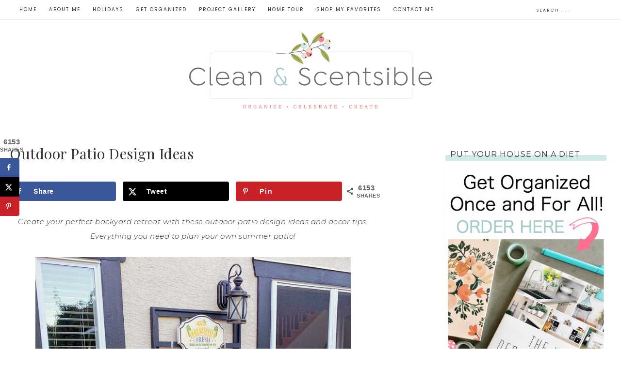

--- FILE ---
content_type: text/html; charset=UTF-8
request_url: https://www.cleanandscentsible.com/outdoor-patio-design-ideas/
body_size: 57975
content:
<!DOCTYPE html>
<html lang="en-US" prefix="og: http://ogp.me/ns#">
<head >
<meta charset="UTF-8" />
<meta name="viewport" content="width=device-width, initial-scale=1" />
<script data-no-optimize="1" data-cfasync="false">!function(){"use strict";const t={adt_ei:{identityApiKey:"plainText",source:"url",type:"plaintext",priority:1},adt_eih:{identityApiKey:"sha256",source:"urlh",type:"hashed",priority:2},sh_kit:{identityApiKey:"sha256",source:"urlhck",type:"hashed",priority:3}},e=Object.keys(t);function i(t){return function(t){const e=t.match(/((?=([a-z0-9._!#$%+^&*()[\]<>-]+))\2@[a-z0-9._-]+\.[a-z0-9._-]+)/gi);return e?e[0]:""}(function(t){return t.replace(/\s/g,"")}(t.toLowerCase()))}!async function(){const n=new URL(window.location.href),o=n.searchParams;let a=null;const r=Object.entries(t).sort(([,t],[,e])=>t.priority-e.priority).map(([t])=>t);for(const e of r){const n=o.get(e),r=t[e];if(!n||!r)continue;const c=decodeURIComponent(n),d="plaintext"===r.type&&i(c),s="hashed"===r.type&&c;if(d||s){a={value:c,config:r};break}}if(a){const{value:t,config:e}=a;window.adthrive=window.adthrive||{},window.adthrive.cmd=window.adthrive.cmd||[],window.adthrive.cmd.push(function(){window.adthrive.identityApi({source:e.source,[e.identityApiKey]:t},({success:i,data:n})=>{i?window.adthrive.log("info","Plugin","detectEmails",`Identity API called with ${e.type} email: ${t}`,n):window.adthrive.log("warning","Plugin","detectEmails",`Failed to call Identity API with ${e.type} email: ${t}`,n)})})}!function(t,e){const i=new URL(e);t.forEach(t=>i.searchParams.delete(t)),history.replaceState(null,"",i.toString())}(e,n)}()}();
</script><title>Outdoor Patio Design Ideas - Clean and Scentsible</title>
<meta name='robots' content='max-image-preview:large' />
<style data-no-optimize="1" data-cfasync="false">
	.adthrive-ad {
		margin-top: 10px;
		margin-bottom: 10px;
		text-align: center;
		overflow-x: visible;
		clear: both;
		line-height: 0;
	}
	.adthrive-player-close {
top: -5px;
}

.adthrive-device-desktop .adthrive-recipe, .adthrive-device-tablet .adthrive-recipe {
float:right;
margin: 0 0 20px 20px !important;
}

.adthrive-ad {
overflow-x: visible !important;
z-index:10000001 !important;
}

.adthrive-stuck.adthrive-sidebar {
right: 18%;
}

@media screen and (max-width:1595px) {
.adthrive-stuck.adthrive-sidebar {
right: 10%;
}
}
@media screen and (max-width:1480px) {
.adthrive-stuck.adthrive-sidebar {
right: 6%;
}
}
@media screen and (max-width:1380px) {
.adthrive-stuck.adthrive-sidebar {
right: 2%;
}
}
@media screen and (max-width:1150px)  {
.adthrive-stuck.adthrive-sidebar {
right: -3%;
}
}


/* White Background For Mobile Sticky Video Player */
.adthrive-collapse-mobile-background {
background-color: #fff!important;
}
.adthrive-top-collapse-close > svg > * {
stroke: black;
font-family: sans-serif;
}
.adthrive-top-collapse-wrapper-video-title,
.adthrive-top-collapse-wrapper-bar a a.adthrive-learn-more-link {
color: black!important;
}
/* END White Background For Mobile Sticky Video Player */



/* fix sticky sidebar ads for fixed header */
.adthrive-sidebar.adthrive-stuck {
margin-top: 50px;
}
.adthrive-sticky-sidebar > div {
top: 50px!important;
}</style>
<script data-no-optimize="1" data-cfasync="false">
	window.adthriveCLS = {
		enabledLocations: ['Content', 'Recipe'],
		injectedSlots: [],
		injectedFromPlugin: true,
		branch: 'f80ec0b',bucket: 'prod',			};
	window.adthriveCLS.siteAds = {"betaTester":false,"targeting":[{"value":"55ba2523b65e8bfa05a12236","key":"siteId"},{"value":"6233884d3f730e70882c6428","key":"organizationId"},{"value":"Clean and Scentsible","key":"siteName"},{"value":"AdThrive Edge","key":"service"},{"value":"on","key":"bidding"},{"value":["Home Decor and Design","Crafts"],"key":"verticals"}],"siteUrl":"https://cleanandscentsible.com","siteId":"55ba2523b65e8bfa05a12236","siteName":"Clean and Scentsible","breakpoints":{"tablet":768,"desktop":1024},"cloudflare":null,"adUnits":[{"sequence":1,"thirdPartyAdUnitName":null,"targeting":[{"value":["Sidebar"],"key":"location"}],"devices":["desktop"],"name":"Sidebar_1","sticky":false,"location":"Sidebar","dynamic":{"pageSelector":"","spacing":0,"max":1,"lazyMax":null,"enable":true,"lazy":false,"elementSelector":".sidebar > *","skip":2,"classNames":[],"position":"beforebegin","every":1,"enabled":true},"stickyOverlapSelector":"","adSizes":[[160,600],[336,280],[320,50],[300,600],[250,250],[1,1],[320,100],[300,1050],[300,50],[300,420],[300,250]],"priority":299,"autosize":true},{"sequence":9,"thirdPartyAdUnitName":null,"targeting":[{"value":["Sidebar"],"key":"location"},{"value":true,"key":"sticky"}],"devices":["desktop"],"name":"Sidebar_9","sticky":true,"location":"Sidebar","dynamic":{"pageSelector":"","spacing":0,"max":1,"lazyMax":null,"enable":true,"lazy":false,"elementSelector":".sidebar","skip":0,"classNames":[],"position":"beforeend","every":1,"enabled":true},"stickyOverlapSelector":"","adSizes":[[160,600],[336,280],[320,50],[300,600],[250,250],[1,1],[320,100],[300,1050],[300,50],[300,420],[300,250]],"priority":291,"autosize":true},{"sequence":null,"thirdPartyAdUnitName":null,"targeting":[{"value":["Content"],"key":"location"}],"devices":["tablet"],"name":"Content","sticky":false,"location":"Content","dynamic":{"pageSelector":"body.blog, body.search, body.archive, body.home","spacing":0,"max":9,"lazyMax":null,"enable":true,"lazy":false,"elementSelector":".post","skip":3,"classNames":[],"position":"beforebegin","every":3,"enabled":true},"stickyOverlapSelector":"","adSizes":[[728,90],[336,280],[320,50],[468,60],[970,90],[250,250],[1,1],[320,100],[970,250],[1,2],[300,50],[300,300],[552,334],[728,250],[300,250]],"priority":199,"autosize":true},{"sequence":null,"thirdPartyAdUnitName":null,"targeting":[{"value":["Content"],"key":"location"}],"devices":["phone"],"name":"Content","sticky":false,"location":"Content","dynamic":{"pageSelector":"body.blog, body.search, body.archive","spacing":0,"max":9,"lazyMax":null,"enable":true,"lazy":false,"elementSelector":".post","skip":3,"classNames":[],"position":"beforebegin","every":3,"enabled":true},"stickyOverlapSelector":"","adSizes":[[728,90],[336,280],[320,50],[468,60],[970,90],[250,250],[1,1],[320,100],[970,250],[1,2],[300,50],[300,300],[552,334],[728,250],[300,250]],"priority":199,"autosize":true},{"sequence":null,"thirdPartyAdUnitName":null,"targeting":[{"value":["Content"],"key":"location"}],"devices":["desktop"],"name":"Content","sticky":false,"location":"Content","dynamic":{"pageSelector":"body.single, body.page","spacing":1,"max":2,"lazyMax":97,"enable":true,"lazy":true,"elementSelector":".entry-content > *","skip":4,"classNames":[],"position":"afterend","every":1,"enabled":true},"stickyOverlapSelector":"","adSizes":[[728,90],[336,280],[320,50],[468,60],[970,90],[250,250],[1,1],[320,100],[970,250],[1,2],[300,50],[300,300],[552,334],[728,250],[300,250]],"priority":199,"autosize":true},{"sequence":null,"thirdPartyAdUnitName":null,"targeting":[{"value":["Content"],"key":"location"}],"devices":["tablet"],"name":"Content","sticky":false,"location":"Content","dynamic":{"pageSelector":"body.single, body.page","spacing":0.7,"max":5,"lazyMax":94,"enable":true,"lazy":true,"elementSelector":".entry-content > *","skip":3,"classNames":[],"position":"afterend","every":1,"enabled":true},"stickyOverlapSelector":"","adSizes":[[728,90],[336,280],[320,50],[468,60],[970,90],[250,250],[1,1],[320,100],[970,250],[1,2],[300,50],[300,300],[552,334],[728,250],[300,250]],"priority":199,"autosize":true},{"sequence":null,"thirdPartyAdUnitName":null,"targeting":[{"value":["Content"],"key":"location"}],"devices":["phone"],"name":"Content","sticky":false,"location":"Content","dynamic":{"pageSelector":"body.single, body.page","spacing":1,"max":5,"lazyMax":94,"enable":true,"lazy":true,"elementSelector":".entry-content > *","skip":4,"classNames":[],"position":"afterend","every":1,"enabled":true},"stickyOverlapSelector":"","adSizes":[[728,90],[336,280],[320,50],[468,60],[970,90],[250,250],[1,1],[320,100],[970,250],[1,2],[300,50],[300,300],[552,334],[728,250],[300,250]],"priority":199,"autosize":true},{"sequence":null,"thirdPartyAdUnitName":null,"targeting":[{"value":["Recipe"],"key":"location"}],"devices":["phone","tablet","desktop"],"name":"Recipe","sticky":false,"location":"Recipe","dynamic":{"pageSelector":"","spacing":0,"max":3,"lazyMax":96,"enable":true,"lazy":true,"elementSelector":".wprm-recipe-instructions-container","skip":0,"classNames":[],"position":"afterbegin","every":1,"enabled":true},"stickyOverlapSelector":"","adSizes":[[320,50],[250,250],[1,1],[320,100],[1,2],[300,50],[320,300],[300,390],[300,250]],"priority":-101,"autosize":true},{"sequence":null,"thirdPartyAdUnitName":null,"targeting":[{"value":["Below Post"],"key":"location"}],"devices":["phone","tablet","desktop"],"name":"Below_Post","sticky":false,"location":"Below Post","dynamic":{"pageSelector":"body.single","spacing":1,"max":0,"lazyMax":10,"enable":true,"lazy":true,"elementSelector":".after-entry, .comment-list > li, .comment-respond","skip":0,"classNames":[],"position":"afterend","every":1,"enabled":true},"stickyOverlapSelector":"","adSizes":[[728,90],[336,280],[320,50],[468,60],[250,250],[1,1],[320,100],[300,250],[970,250],[728,250]],"priority":99,"autosize":true},{"sequence":null,"thirdPartyAdUnitName":null,"targeting":[{"value":["Footer"],"key":"location"},{"value":true,"key":"sticky"}],"devices":["tablet","phone","desktop"],"name":"Footer","sticky":true,"location":"Footer","dynamic":{"pageSelector":"","spacing":0,"max":1,"lazyMax":null,"enable":true,"lazy":false,"elementSelector":"body","skip":0,"classNames":[],"position":"beforeend","every":1,"enabled":true},"stickyOverlapSelector":"","adSizes":[[320,50],[320,100],[728,90],[970,90],[468,60],[1,1],[300,50]],"priority":-1,"autosize":true}],"adDensityLayout":{"mobile":{"adDensity":0.22,"onePerViewport":false},"pageOverrides":[{"mobile":{"adDensity":0.24,"onePerViewport":false},"note":null,"pageSelector":"body.blog, body.search, body.archive","desktop":{"adDensity":0.24,"onePerViewport":false}}],"desktop":{"adDensity":0.2,"onePerViewport":false}},"adDensityEnabled":true,"siteExperiments":[],"adTypes":{"sponsorTileDesktop":true,"interscrollerDesktop":true,"nativeBelowPostDesktop":true,"miniscroller":true,"largeFormatsMobile":true,"nativeMobileContent":true,"inRecipeRecommendationMobile":true,"nativeMobileRecipe":true,"sponsorTileMobile":true,"expandableCatalogAdsMobile":false,"frameAdsMobile":true,"outstreamMobile":true,"nativeHeaderMobile":true,"frameAdsDesktop":true,"inRecipeRecommendationDesktop":true,"expandableFooterDesktop":true,"nativeDesktopContent":true,"outstreamDesktop":true,"animatedFooter":true,"skylineHeader":false,"expandableFooter":true,"nativeDesktopSidebar":true,"videoFootersMobile":true,"videoFootersDesktop":true,"interscroller":true,"nativeDesktopRecipe":true,"nativeHeaderDesktop":true,"nativeBelowPostMobile":true,"expandableCatalogAdsDesktop":false,"largeFormatsDesktop":true},"adOptions":{"theTradeDesk":true,"usCmpClickWrap":{"enabled":false,"regions":[]},"undertone":false,"sidebarConfig":{"dynamicStickySidebar":{"minHeight":2800,"enabled":true,"blockedSelectors":[]}},"footerCloseButton":true,"teads":true,"seedtag":true,"pmp":true,"thirtyThreeAcross":true,"sharethrough":true,"optimizeVideoPlayersForEarnings":true,"removeVideoTitleWrapper":true,"pubMatic":true,"contentTermsFooterEnabled":true,"chicory":false,"infiniteScroll":false,"longerVideoAdPod":true,"yahoossp":true,"spa":false,"stickyContainerConfig":{"recipeDesktop":{"minHeight":null,"enabled":false},"blockedSelectors":[],"stickyHeaderSelectors":[],"content":{"minHeight":null,"enabled":false},"recipeMobile":{"minHeight":null,"enabled":false}},"gatedPrint":{"siteEmailServiceProviderId":null,"defaultOptIn":false,"closeButtonEnabled":false,"enabled":false,"newsletterPromptEnabled":false},"yieldmo":true,"footerSelector":"","consentMode":{"enabled":false,"customVendorList":""},"amazonUAM":true,"gamMCMEnabled":true,"gamMCMChildNetworkCode":"53597091","stickyContainerAds":false,"rubiconMediaMath":true,"rubicon":true,"conversant":false,"openx":true,"customCreativeEnabled":true,"mobileHeaderHeight":1,"secColor":"#000000","unruly":true,"mediaGrid":true,"bRealTime":true,"adInViewTime":null,"regulatory":{"privacyPolicyUrl":"","termsOfServiceUrl":""},"gumgum":true,"comscoreFooter":true,"desktopInterstitial":false,"contentAdXExpansionDesktop":true,"amx":true,"footerCloseButtonDesktop":true,"ozone":true,"isAutoOptimized":false,"comscoreTAL":true,"targetaff":false,"bgColor":"#FFFFFF","advancePlaylistOptions":{"playlistPlayer":{"enabled":true},"relatedPlayer":{"enabled":true,"applyToFirst":false}},"kargo":true,"liveRampATS":true,"footerCloseButtonMobile":true,"interstitialBlockedPageSelectors":"","prioritizeShorterVideoAds":true,"allowSmallerAdSizes":true,"comscore":"HomeDIY","blis":true,"wakeLock":{"desktopEnabled":true,"mobileValue":15,"mobileEnabled":true,"desktopValue":30},"mobileInterstitial":false,"tripleLift":true,"sensitiveCategories":["alc","conl","drg","gamv"],"liveRamp":true,"mobileInterstitialBlockedPageSelectors":"","adthriveEmailIdentity":true,"criteo":true,"nativo":true,"infiniteScrollOptions":{"selector":"","heightThreshold":0},"siteAttributes":{"mobileHeaderSelectors":[],"desktopHeaderSelectors":[]},"dynamicContentSlotLazyLoading":true,"clsOptimizedAds":true,"ogury":true,"verticals":["Home Decor and Design","Crafts"],"inImage":false,"stackadapt":true,"usCMP":{"regions":[],"defaultOptIn":false,"enabled":false,"strictMode":false},"contentAdXExpansionMobile":true,"advancePlaylist":true,"medianet":true,"delayLoading":false,"inImageZone":null,"appNexus":true,"rise":true,"liveRampId":"","infiniteScrollRefresh":false,"indexExchange":true},"siteAdsProfiles":[],"thirdPartySiteConfig":{"partners":{"discounts":[]}},"videoPlayers":{"contextual":{"autoplayCollapsibleEnabled":true,"overrideEmbedLocation":true,"defaultPlayerType":"static"},"videoEmbed":"wordpress","footerSelector":"","contentSpecificPlaylists":[],"players":[{"devices":["desktop","mobile"],"formattedType":"Stationary Related","description":"","id":4049920,"title":"Stationary related player - desktop and mobile","type":"stationaryRelated","enabled":true,"playerId":"u0Y7ihrB"},{"playlistId":"","pageSelector":"body.single","devices":["desktop"],"description":"","skip":0,"title":"","type":"stickyRelated","enabled":true,"formattedType":"Sticky Related","elementSelector":".entry-content","id":4049921,"position":"afterbegin","playerId":"u0Y7ihrB"},{"playlistId":"","pageSelector":"body.single","devices":["mobile"],"mobileLocation":"top-center","description":"","skip":0,"title":"","type":"stickyRelated","enabled":true,"formattedType":"Sticky Related","elementSelector":".entry-content","id":4049922,"position":"afterbegin","saveVideoCloseState":false,"shuffle":false,"mobileHeaderSelector":null,"playerId":"u0Y7ihrB"},{"playlistId":"gURfaDmG","pageSelector":"body.single, body.page","devices":["desktop"],"description":"","skip":1,"title":"MY LATEST VIDEOS","type":"stickyPlaylist","enabled":true,"footerSelector":"","formattedType":"Sticky Playlist","elementSelector":".entry-content > p","id":4049923,"position":"afterend","saveVideoCloseState":false,"shuffle":true,"mobileHeaderSelector":null,"playerId":"t3tFIXip"},{"playlistId":"gURfaDmG","pageSelector":"body.single, body.page","devices":["mobile"],"mobileLocation":"top-center","description":"","skip":1,"title":"MY LATEST VIDEOS","type":"stickyPlaylist","enabled":true,"footerSelector":"","formattedType":"Sticky Playlist","elementSelector":".entry-content > p","id":4049924,"position":"afterend","saveVideoCloseState":false,"shuffle":true,"mobileHeaderSelector":null,"playerId":"t3tFIXip"}],"partners":{"theTradeDesk":true,"unruly":true,"mediaGrid":true,"undertone":false,"gumgum":true,"seedtag":true,"amx":true,"ozone":true,"pmp":true,"kargo":true,"stickyOutstream":{"desktop":{"enabled":true},"blockedPageSelectors":"","mobileLocation":"bottom-left","allowOnHomepage":true,"mobile":{"enabled":true},"saveVideoCloseState":false,"mobileHeaderSelector":null,"allowForPageWithStickyPlayer":{"enabled":true}},"sharethrough":true,"blis":true,"tripleLift":true,"pubMatic":true,"criteo":true,"yahoossp":true,"nativo":true,"stackadapt":true,"yieldmo":true,"amazonUAM":true,"medianet":true,"rubicon":true,"appNexus":true,"rise":true,"openx":true,"indexExchange":true}}};</script>

<script data-no-optimize="1" data-cfasync="false">
(function(w, d) {
	w.adthrive = w.adthrive || {};
	w.adthrive.cmd = w.adthrive.cmd || [];
	w.adthrive.plugin = 'adthrive-ads-3.10.0';
	w.adthrive.host = 'ads.adthrive.com';
	w.adthrive.integration = 'plugin';

	var commitParam = (w.adthriveCLS && w.adthriveCLS.bucket !== 'prod' && w.adthriveCLS.branch) ? '&commit=' + w.adthriveCLS.branch : '';

	var s = d.createElement('script');
	s.async = true;
	s.referrerpolicy='no-referrer-when-downgrade';
	s.src = 'https://' + w.adthrive.host + '/sites/55ba2523b65e8bfa05a12236/ads.min.js?referrer=' + w.encodeURIComponent(w.location.href) + commitParam + '&cb=' + (Math.floor(Math.random() * 100) + 1) + '';
	var n = d.getElementsByTagName('script')[0];
	n.parentNode.insertBefore(s, n);
})(window, document);
</script>
<link rel="dns-prefetch" href="https://ads.adthrive.com/"><link rel="preconnect" href="https://ads.adthrive.com/"><link rel="preconnect" href="https://ads.adthrive.com/" crossorigin><!-- Hubbub v.1.36.2 https://morehubbub.com/ -->
<meta property="og:locale" content="en_US" />
<meta property="og:type" content="article" />
<meta property="og:title" content="Outdoor Patio Design Ideas" />
<meta property="og:description" content="Create your perfect backyard retreat with these outdoor patio design ideas and decor tips. Everything you need to plan your own summer patio! Seasonal Simplicity Summer Series I can&#039;t believe we&#039;re already on to week" />
<meta property="og:url" content="https://www.cleanandscentsible.com/outdoor-patio-design-ideas/" />
<meta property="og:site_name" content="Clean and Scentsible" />
<meta property="og:updated_time" content="2020-06-24T15:18:30+00:00" />
<meta property="article:published_time" content="2020-06-23T01:17:02+00:00" />
<meta property="article:modified_time" content="2020-06-24T15:18:30+00:00" />
<meta name="twitter:card" content="summary_large_image" />
<meta name="twitter:title" content="Outdoor Patio Design Ideas" />
<meta name="twitter:description" content="Create your perfect backyard retreat with these outdoor patio design ideas and decor tips. Everything you need to plan your own summer patio! Seasonal Simplicity Summer Series I can&#039;t believe we&#039;re already on to week" />
<meta class="flipboard-article" content="Create your perfect backyard retreat with these outdoor patio design ideas and decor tips. Everything you need to plan your own summer patio! Seasonal Simplicity Summer Series I can&#039;t believe we&#039;re already on to week" />
<meta property="og:image" content="https://www.cleanandscentsible.com/wp-content/uploads/2020/06/backyard-patio-5-Clean-and-Scentsible.jpg" />
<meta name="twitter:image" content="https://www.cleanandscentsible.com/wp-content/uploads/2020/06/backyard-patio-5-Clean-and-Scentsible.jpg" />
<meta property="og:image:width" content="800" />
<meta property="og:image:height" content="1200" />
<meta property="article:author" content="https://www.facebook.com/cleanandscentsible" />
<meta name="twitter:creator" content="@cleanscents" />
<!-- Hubbub v.1.36.2 https://morehubbub.com/ -->

<!-- This site is optimized with the Yoast SEO Premium plugin v7.6 - https://yoast.com/wordpress/plugins/seo/ -->
<link rel="canonical" href="https://www.cleanandscentsible.com/outdoor-patio-design-ideas/" />
<!-- / Yoast SEO Premium plugin. -->

<link rel='dns-prefetch' href='//www.cleanandscentsible.com' />
<link rel='dns-prefetch' href='//fonts.googleapis.com' />
<link rel='dns-prefetch' href='//code.ionicframework.com' />
<link rel='dns-prefetch' href='//v0.wordpress.com' />
<link rel="alternate" type="application/rss+xml" title="Clean and Scentsible &raquo; Feed" href="https://feeds.feedburner.com/CleanScentsible" />
<link rel="alternate" type="application/rss+xml" title="Clean and Scentsible &raquo; Comments Feed" href="https://www.cleanandscentsible.com/comments/feed/" />
<link rel="alternate" type="application/rss+xml" title="Clean and Scentsible &raquo; Outdoor Patio Design Ideas Comments Feed" href="https://www.cleanandscentsible.com/outdoor-patio-design-ideas/feed/" />
<script>(()=>{"use strict";const e=[400,500,600,700,800,900],t=e=>`wprm-min-${e}`,n=e=>`wprm-max-${e}`,s=new Set,o="ResizeObserver"in window,r=o?new ResizeObserver((e=>{for(const t of e)c(t.target)})):null,i=.5/(window.devicePixelRatio||1);function c(s){const o=s.getBoundingClientRect().width||0;for(let r=0;r<e.length;r++){const c=e[r],a=o<=c+i;o>c+i?s.classList.add(t(c)):s.classList.remove(t(c)),a?s.classList.add(n(c)):s.classList.remove(n(c))}}function a(e){s.has(e)||(s.add(e),r&&r.observe(e),c(e))}!function(e=document){e.querySelectorAll(".wprm-recipe").forEach(a)}();if(new MutationObserver((e=>{for(const t of e)for(const e of t.addedNodes)e instanceof Element&&(e.matches?.(".wprm-recipe")&&a(e),e.querySelectorAll?.(".wprm-recipe").forEach(a))})).observe(document.documentElement,{childList:!0,subtree:!0}),!o){let e=0;addEventListener("resize",(()=>{e&&cancelAnimationFrame(e),e=requestAnimationFrame((()=>s.forEach(c)))}),{passive:!0})}})();</script><script type="text/javascript">
window._wpemojiSettings = {"baseUrl":"https:\/\/s.w.org\/images\/core\/emoji\/14.0.0\/72x72\/","ext":".png","svgUrl":"https:\/\/s.w.org\/images\/core\/emoji\/14.0.0\/svg\/","svgExt":".svg","source":{"concatemoji":"https:\/\/www.cleanandscentsible.com\/wp-includes\/js\/wp-emoji-release.min.js?ver=bb72a5a6212d7967e164c96a1708a8af"}};
/*! This file is auto-generated */
!function(e,a,t){var n,r,o,i=a.createElement("canvas"),p=i.getContext&&i.getContext("2d");function s(e,t){var a=String.fromCharCode,e=(p.clearRect(0,0,i.width,i.height),p.fillText(a.apply(this,e),0,0),i.toDataURL());return p.clearRect(0,0,i.width,i.height),p.fillText(a.apply(this,t),0,0),e===i.toDataURL()}function c(e){var t=a.createElement("script");t.src=e,t.defer=t.type="text/javascript",a.getElementsByTagName("head")[0].appendChild(t)}for(o=Array("flag","emoji"),t.supports={everything:!0,everythingExceptFlag:!0},r=0;r<o.length;r++)t.supports[o[r]]=function(e){if(p&&p.fillText)switch(p.textBaseline="top",p.font="600 32px Arial",e){case"flag":return s([127987,65039,8205,9895,65039],[127987,65039,8203,9895,65039])?!1:!s([55356,56826,55356,56819],[55356,56826,8203,55356,56819])&&!s([55356,57332,56128,56423,56128,56418,56128,56421,56128,56430,56128,56423,56128,56447],[55356,57332,8203,56128,56423,8203,56128,56418,8203,56128,56421,8203,56128,56430,8203,56128,56423,8203,56128,56447]);case"emoji":return!s([129777,127995,8205,129778,127999],[129777,127995,8203,129778,127999])}return!1}(o[r]),t.supports.everything=t.supports.everything&&t.supports[o[r]],"flag"!==o[r]&&(t.supports.everythingExceptFlag=t.supports.everythingExceptFlag&&t.supports[o[r]]);t.supports.everythingExceptFlag=t.supports.everythingExceptFlag&&!t.supports.flag,t.DOMReady=!1,t.readyCallback=function(){t.DOMReady=!0},t.supports.everything||(n=function(){t.readyCallback()},a.addEventListener?(a.addEventListener("DOMContentLoaded",n,!1),e.addEventListener("load",n,!1)):(e.attachEvent("onload",n),a.attachEvent("onreadystatechange",function(){"complete"===a.readyState&&t.readyCallback()})),(e=t.source||{}).concatemoji?c(e.concatemoji):e.wpemoji&&e.twemoji&&(c(e.twemoji),c(e.wpemoji)))}(window,document,window._wpemojiSettings);
</script>
<style type="text/css">
img.wp-smiley,
img.emoji {
	display: inline !important;
	border: none !important;
	box-shadow: none !important;
	height: 1em !important;
	width: 1em !important;
	margin: 0 0.07em !important;
	vertical-align: -0.1em !important;
	background: none !important;
	padding: 0 !important;
}
</style>
	<link rel='stylesheet' id='captivating-css' href='https://www.cleanandscentsible.com/wp-content/themes/restored316-captivating/style.css?ver=1.0.0' type='text/css' media='all' />
<style id='captivating-inline-css' type='text/css'>


		a,
		.entry-title a:hover,
		.genesis-nav-menu a:hover, 
		.genesis-nav-menu .current-menu-item > a,
		.single-post .entry-content h1, .page .entry-content h1,
		.single-post article h3, .page article h3,
		.single-post article h4, .page article h4,
		.archive-pagination li a,
		.woocommerce .product-title:hover {
			color: #ee858a;
		}
		
		.archive-pagination .active a,
		.archive-pagination li a:hover,
		a.wprm-jump-to-recipe-shortcode {
			border-color: #ee858a;
		}
		
		.woocommerce .woocommerce-message,
		.woocommerce .woocommerce-info {
			border-top-color: #ee858a !important;
		}
		
		.woocommerce .woocommerce-message::before,
		.woocommerce .woocommerce-info::before,
		.woocommerce div.product p.price,
		.woocommerce div.product span.price,
		.woocommerce ul.products li.product .price,
		.woocommerce form .form-row .required,
		.ninja-forms-req-symbol,
		.nf-error-msg,
		.slick-arrow:hover {
			color: #ee858a !important;
		}
		
		.woocommerce .site-inner #respond input#submit,
		.woocommerce .site-inner a.button,
		.woocommerce .site-inner button.button,
		.woocommerce .site-inner input.button {
			color: #ee858a !important;
		}
		
		.woocommerce .site-inner #respond input#submit,
		.woocommerce .site-inner a.button,
		.woocommerce .site-inner button.button,
		.woocommerce .site-inner input.button {
			border-color: #ee858a !important;
		}
		
		

		a:hover {
			color: #a6cacb;
		}
		
		.woocommerce #respond input#submit:hover,
		.woocommerce a.button:hover,
		.woocommerce button.button:hover,
		.woocommerce input.button:hover {
			color: #a6cacb !important;
		}
		
		.woocommerce #respond input#submit:hover,
		.woocommerce a.button:hover,
		.woocommerce button.button:hover,
		.woocommerce input.button:hover {
			border-color: #a6cacb !important;
		}
		
		a.wprm-jump-to-recipe-shortcode:hover {
			border-color: #a6cacb;
		}
		
		
		

		button, input[type="button"]:hover,
		input[type="reset"]:hover,
		input[type="submit"]:hover,
		.button:hover,
		.site-wide-cta .enews-widget input[type="submit"]:hover,
		.announcement-widget .enews-widget input[type="submit"]:hover,
		.woocommerce .announcement-widget .button:hover {
			background-color: #a6cacb;
		}
		
		.woocommerce span.onsale {
			background-color: #a6cacb !important;
		}

		.nc_socialPanel.swp_d_fullColor .googlePlus,
		body .nc_socialPanel.swp_o_fullColor:hover .googlePlus,
		html body .nc_socialPanel.swp_i_fullColor .googlePlus:hover,
		.nc_socialPanel.swp_d_fullColor .twitter, body .nc_socialPanel.swp_o_fullColor:hover .twitter, html body .nc_socialPanel.swp_i_fullColor .twitter:hover,
		.nc_socialPanel.swp_d_fullColor .swp_fb, body .nc_socialPanel.swp_o_fullColor:hover .swp_fb, html body .nc_socialPanel.swp_i_fullColor .swp_fb:hover,
		.nc_socialPanel.swp_d_fullColor .linkedIn, body .nc_socialPanel.swp_o_fullColor:hover .linkedIn, html body .nc_socialPanel.swp_i_fullColor .linkedIn:hover,
		.nc_socialPanel.swp_d_fullColor .nc_pinterest, body .nc_socialPanel.swp_o_fullColor:hover .nc_pinterest, html body .nc_socialPanel.swp_i_fullColor .nc_pinterest:hover,
		.nc_socialPanel.swp_d_fullColor .swp_stumbleupon, body .nc_socialPanel.swp_o_fullColor:hover .swp_stumbleupon, html body .nc_socialPanel.swp_i_fullColor .swp_stumbleupon:hover{
			background-color: #a6cacb !important;
		}
		
		

		button, input[type="button"]:hover,
		input[type="reset"]:hover,
		input[type="submit"]:hover,
		.button:hover,
		.site-wide-cta .enews-widget input[type="submit"]:hover,
		.announcement-widget .enews-widget input[type="submit"]:hover,
		.woocommerce .announcement-widget .button:hover {
			border-color: #a6cacb;
		}
		
		

		a.more-link {
			color: #a6cacb;
			border-color: #a6cacb;
		}
		
		
		
		.front-page .content .widget-title {
			border-color: #ee858a !important;
		}
		
		.category-index .widget-title {
			border-color: #ee858a;
		}
		
		
		
		.front-page .content .widget:nth-of-type(3n+2) .widget-title {
			border-color: #ee858a !important;
		}
		
		.category-index .widget:nth-of-type(3n+2) .widget-title {
			border-color: #ee858a;
		}
		
		
		
		.front-page .content .widget:nth-of-type(3n+3) .widget-title {
			border-color: #ee858a !important;
		}
		
		.category-index .widget:nth-of-type(3n+3) .widget-title {
			border-color: #ee858a;
		}
		
		

		.sidebar-primary .widgettitle::after {
			background: #d3e9e7;
		}
		
		

		.sidebar-primary .widget:nth-of-type(3n+2) .widgettitle::after,
		.wprm-recipe-print {
			background: #d3e9e7;
		}
		
		

		.sidebar-primary .widget:nth-of-type(3n+3) .widgettitle::after,
		.wprm-recipe-print:hover {
			background: #d3e9e7;
		}
		
		

		.more-from-category a,
		.posts-link a {
			color: #a6cacb;
			border-color: #a6cacb;
		}

		

		.content .widget:nth-of-type(3n+2) .more-from-category a,
		.content .widget:nth-of-type(3n+2) .posts-link a {
			color: #a6cacb;
			border-color: #a6cacb;
		}
		
		

		.content .widget:nth-of-type(3n+3) .more-from-category a,
		.content .widget:nth-of-type(3n+3) .posts-link a {
			color: #a6cacb;
			border-color: #a6cacb;
		}
		
		
</style>
<link rel='stylesheet' id='wp-block-library-css' href='https://www.cleanandscentsible.com/wp-includes/css/dist/block-library/style.min.css?ver=bb72a5a6212d7967e164c96a1708a8af' type='text/css' media='all' />
<style id='wp-block-library-inline-css' type='text/css'>
.has-text-align-justify{text-align:justify;}
</style>
<link rel='stylesheet' id='mediaelement-css' href='https://www.cleanandscentsible.com/wp-includes/js/mediaelement/mediaelementplayer-legacy.min.css?ver=4.2.17' type='text/css' media='all' />
<link rel='stylesheet' id='wp-mediaelement-css' href='https://www.cleanandscentsible.com/wp-includes/js/mediaelement/wp-mediaelement.min.css?ver=bb72a5a6212d7967e164c96a1708a8af' type='text/css' media='all' />
<link rel='stylesheet' id='wprm-public-css' href='https://www.cleanandscentsible.com/wp-content/plugins/wp-recipe-maker/dist/public-legacy.css?ver=10.2.2' type='text/css' media='all' />
<link rel='stylesheet' id='classic-theme-styles-css' href='https://www.cleanandscentsible.com/wp-includes/css/classic-themes.min.css?ver=1' type='text/css' media='all' />
<style id='global-styles-inline-css' type='text/css'>
body{--wp--preset--color--black: #000000;--wp--preset--color--cyan-bluish-gray: #abb8c3;--wp--preset--color--white: #ffffff;--wp--preset--color--pale-pink: #f78da7;--wp--preset--color--vivid-red: #cf2e2e;--wp--preset--color--luminous-vivid-orange: #ff6900;--wp--preset--color--luminous-vivid-amber: #fcb900;--wp--preset--color--light-green-cyan: #7bdcb5;--wp--preset--color--vivid-green-cyan: #00d084;--wp--preset--color--pale-cyan-blue: #8ed1fc;--wp--preset--color--vivid-cyan-blue: #0693e3;--wp--preset--color--vivid-purple: #9b51e0;--wp--preset--gradient--vivid-cyan-blue-to-vivid-purple: linear-gradient(135deg,rgba(6,147,227,1) 0%,rgb(155,81,224) 100%);--wp--preset--gradient--light-green-cyan-to-vivid-green-cyan: linear-gradient(135deg,rgb(122,220,180) 0%,rgb(0,208,130) 100%);--wp--preset--gradient--luminous-vivid-amber-to-luminous-vivid-orange: linear-gradient(135deg,rgba(252,185,0,1) 0%,rgba(255,105,0,1) 100%);--wp--preset--gradient--luminous-vivid-orange-to-vivid-red: linear-gradient(135deg,rgba(255,105,0,1) 0%,rgb(207,46,46) 100%);--wp--preset--gradient--very-light-gray-to-cyan-bluish-gray: linear-gradient(135deg,rgb(238,238,238) 0%,rgb(169,184,195) 100%);--wp--preset--gradient--cool-to-warm-spectrum: linear-gradient(135deg,rgb(74,234,220) 0%,rgb(151,120,209) 20%,rgb(207,42,186) 40%,rgb(238,44,130) 60%,rgb(251,105,98) 80%,rgb(254,248,76) 100%);--wp--preset--gradient--blush-light-purple: linear-gradient(135deg,rgb(255,206,236) 0%,rgb(152,150,240) 100%);--wp--preset--gradient--blush-bordeaux: linear-gradient(135deg,rgb(254,205,165) 0%,rgb(254,45,45) 50%,rgb(107,0,62) 100%);--wp--preset--gradient--luminous-dusk: linear-gradient(135deg,rgb(255,203,112) 0%,rgb(199,81,192) 50%,rgb(65,88,208) 100%);--wp--preset--gradient--pale-ocean: linear-gradient(135deg,rgb(255,245,203) 0%,rgb(182,227,212) 50%,rgb(51,167,181) 100%);--wp--preset--gradient--electric-grass: linear-gradient(135deg,rgb(202,248,128) 0%,rgb(113,206,126) 100%);--wp--preset--gradient--midnight: linear-gradient(135deg,rgb(2,3,129) 0%,rgb(40,116,252) 100%);--wp--preset--duotone--dark-grayscale: url('#wp-duotone-dark-grayscale');--wp--preset--duotone--grayscale: url('#wp-duotone-grayscale');--wp--preset--duotone--purple-yellow: url('#wp-duotone-purple-yellow');--wp--preset--duotone--blue-red: url('#wp-duotone-blue-red');--wp--preset--duotone--midnight: url('#wp-duotone-midnight');--wp--preset--duotone--magenta-yellow: url('#wp-duotone-magenta-yellow');--wp--preset--duotone--purple-green: url('#wp-duotone-purple-green');--wp--preset--duotone--blue-orange: url('#wp-duotone-blue-orange');--wp--preset--font-size--small: 13px;--wp--preset--font-size--medium: 20px;--wp--preset--font-size--large: 36px;--wp--preset--font-size--x-large: 42px;--wp--preset--spacing--20: 0.44rem;--wp--preset--spacing--30: 0.67rem;--wp--preset--spacing--40: 1rem;--wp--preset--spacing--50: 1.5rem;--wp--preset--spacing--60: 2.25rem;--wp--preset--spacing--70: 3.38rem;--wp--preset--spacing--80: 5.06rem;}:where(.is-layout-flex){gap: 0.5em;}body .is-layout-flow > .alignleft{float: left;margin-inline-start: 0;margin-inline-end: 2em;}body .is-layout-flow > .alignright{float: right;margin-inline-start: 2em;margin-inline-end: 0;}body .is-layout-flow > .aligncenter{margin-left: auto !important;margin-right: auto !important;}body .is-layout-constrained > .alignleft{float: left;margin-inline-start: 0;margin-inline-end: 2em;}body .is-layout-constrained > .alignright{float: right;margin-inline-start: 2em;margin-inline-end: 0;}body .is-layout-constrained > .aligncenter{margin-left: auto !important;margin-right: auto !important;}body .is-layout-constrained > :where(:not(.alignleft):not(.alignright):not(.alignfull)){max-width: var(--wp--style--global--content-size);margin-left: auto !important;margin-right: auto !important;}body .is-layout-constrained > .alignwide{max-width: var(--wp--style--global--wide-size);}body .is-layout-flex{display: flex;}body .is-layout-flex{flex-wrap: wrap;align-items: center;}body .is-layout-flex > *{margin: 0;}:where(.wp-block-columns.is-layout-flex){gap: 2em;}.has-black-color{color: var(--wp--preset--color--black) !important;}.has-cyan-bluish-gray-color{color: var(--wp--preset--color--cyan-bluish-gray) !important;}.has-white-color{color: var(--wp--preset--color--white) !important;}.has-pale-pink-color{color: var(--wp--preset--color--pale-pink) !important;}.has-vivid-red-color{color: var(--wp--preset--color--vivid-red) !important;}.has-luminous-vivid-orange-color{color: var(--wp--preset--color--luminous-vivid-orange) !important;}.has-luminous-vivid-amber-color{color: var(--wp--preset--color--luminous-vivid-amber) !important;}.has-light-green-cyan-color{color: var(--wp--preset--color--light-green-cyan) !important;}.has-vivid-green-cyan-color{color: var(--wp--preset--color--vivid-green-cyan) !important;}.has-pale-cyan-blue-color{color: var(--wp--preset--color--pale-cyan-blue) !important;}.has-vivid-cyan-blue-color{color: var(--wp--preset--color--vivid-cyan-blue) !important;}.has-vivid-purple-color{color: var(--wp--preset--color--vivid-purple) !important;}.has-black-background-color{background-color: var(--wp--preset--color--black) !important;}.has-cyan-bluish-gray-background-color{background-color: var(--wp--preset--color--cyan-bluish-gray) !important;}.has-white-background-color{background-color: var(--wp--preset--color--white) !important;}.has-pale-pink-background-color{background-color: var(--wp--preset--color--pale-pink) !important;}.has-vivid-red-background-color{background-color: var(--wp--preset--color--vivid-red) !important;}.has-luminous-vivid-orange-background-color{background-color: var(--wp--preset--color--luminous-vivid-orange) !important;}.has-luminous-vivid-amber-background-color{background-color: var(--wp--preset--color--luminous-vivid-amber) !important;}.has-light-green-cyan-background-color{background-color: var(--wp--preset--color--light-green-cyan) !important;}.has-vivid-green-cyan-background-color{background-color: var(--wp--preset--color--vivid-green-cyan) !important;}.has-pale-cyan-blue-background-color{background-color: var(--wp--preset--color--pale-cyan-blue) !important;}.has-vivid-cyan-blue-background-color{background-color: var(--wp--preset--color--vivid-cyan-blue) !important;}.has-vivid-purple-background-color{background-color: var(--wp--preset--color--vivid-purple) !important;}.has-black-border-color{border-color: var(--wp--preset--color--black) !important;}.has-cyan-bluish-gray-border-color{border-color: var(--wp--preset--color--cyan-bluish-gray) !important;}.has-white-border-color{border-color: var(--wp--preset--color--white) !important;}.has-pale-pink-border-color{border-color: var(--wp--preset--color--pale-pink) !important;}.has-vivid-red-border-color{border-color: var(--wp--preset--color--vivid-red) !important;}.has-luminous-vivid-orange-border-color{border-color: var(--wp--preset--color--luminous-vivid-orange) !important;}.has-luminous-vivid-amber-border-color{border-color: var(--wp--preset--color--luminous-vivid-amber) !important;}.has-light-green-cyan-border-color{border-color: var(--wp--preset--color--light-green-cyan) !important;}.has-vivid-green-cyan-border-color{border-color: var(--wp--preset--color--vivid-green-cyan) !important;}.has-pale-cyan-blue-border-color{border-color: var(--wp--preset--color--pale-cyan-blue) !important;}.has-vivid-cyan-blue-border-color{border-color: var(--wp--preset--color--vivid-cyan-blue) !important;}.has-vivid-purple-border-color{border-color: var(--wp--preset--color--vivid-purple) !important;}.has-vivid-cyan-blue-to-vivid-purple-gradient-background{background: var(--wp--preset--gradient--vivid-cyan-blue-to-vivid-purple) !important;}.has-light-green-cyan-to-vivid-green-cyan-gradient-background{background: var(--wp--preset--gradient--light-green-cyan-to-vivid-green-cyan) !important;}.has-luminous-vivid-amber-to-luminous-vivid-orange-gradient-background{background: var(--wp--preset--gradient--luminous-vivid-amber-to-luminous-vivid-orange) !important;}.has-luminous-vivid-orange-to-vivid-red-gradient-background{background: var(--wp--preset--gradient--luminous-vivid-orange-to-vivid-red) !important;}.has-very-light-gray-to-cyan-bluish-gray-gradient-background{background: var(--wp--preset--gradient--very-light-gray-to-cyan-bluish-gray) !important;}.has-cool-to-warm-spectrum-gradient-background{background: var(--wp--preset--gradient--cool-to-warm-spectrum) !important;}.has-blush-light-purple-gradient-background{background: var(--wp--preset--gradient--blush-light-purple) !important;}.has-blush-bordeaux-gradient-background{background: var(--wp--preset--gradient--blush-bordeaux) !important;}.has-luminous-dusk-gradient-background{background: var(--wp--preset--gradient--luminous-dusk) !important;}.has-pale-ocean-gradient-background{background: var(--wp--preset--gradient--pale-ocean) !important;}.has-electric-grass-gradient-background{background: var(--wp--preset--gradient--electric-grass) !important;}.has-midnight-gradient-background{background: var(--wp--preset--gradient--midnight) !important;}.has-small-font-size{font-size: var(--wp--preset--font-size--small) !important;}.has-medium-font-size{font-size: var(--wp--preset--font-size--medium) !important;}.has-large-font-size{font-size: var(--wp--preset--font-size--large) !important;}.has-x-large-font-size{font-size: var(--wp--preset--font-size--x-large) !important;}
.wp-block-navigation a:where(:not(.wp-element-button)){color: inherit;}
:where(.wp-block-columns.is-layout-flex){gap: 2em;}
.wp-block-pullquote{font-size: 1.5em;line-height: 1.6;}
</style>
<link rel='stylesheet' id='catablog-stylesheet-css' href='https://www.cleanandscentsible.com/wp-content/plugins/catablog/css/catablog.css?ver=1.7.0' type='text/css' media='all' />
<link rel='stylesheet' id='jpibfi-style-css' href='https://www.cleanandscentsible.com/wp-content/plugins/jquery-pin-it-button-for-images/css/client.css?ver=3.0.6' type='text/css' media='all' />
<link rel='stylesheet' id='wprm-template-css' href='https://www.cleanandscentsible.com/wp-content/plugins/wp-recipe-maker/templates/recipe/legacy/simple/simple.min.css?ver=10.2.2' type='text/css' media='all' />
<link rel='stylesheet' id='google-font-css' href='//fonts.googleapis.com/css?family=Montserrat%3A300%2C300i%2C400%2C700%2C700i%7COpen+Sans%3A400%2C400i%2C700%2C700i%7CPlayfair+Display%3A400%2C400i%2C700%2C700i%7CPoppins&#038;ver=bb72a5a6212d7967e164c96a1708a8af' type='text/css' media='all' />
<link rel='stylesheet' id='ionicons-css' href='//code.ionicframework.com/ionicons/2.0.1/css/ionicons.min.css?ver=1.0.0' type='text/css' media='all' />
<link rel='stylesheet' id='dashicons-css' href='https://www.cleanandscentsible.com/wp-includes/css/dashicons.min.css?ver=bb72a5a6212d7967e164c96a1708a8af' type='text/css' media='all' />
<link rel='stylesheet' id='dpsp-frontend-style-pro-css' href='https://www.cleanandscentsible.com/wp-content/plugins/social-pug/assets/dist/style-frontend-pro.css?ver=1.36.2' type='text/css' media='all' />
<style id='dpsp-frontend-style-pro-inline-css' type='text/css'>

				@media screen and ( max-width : 720px ) {
					.dpsp-content-wrapper.dpsp-hide-on-mobile,
					.dpsp-share-text.dpsp-hide-on-mobile {
						display: none;
					}
					.dpsp-has-spacing .dpsp-networks-btns-wrapper li {
						margin:0 2% 10px 0;
					}
					.dpsp-network-btn.dpsp-has-label:not(.dpsp-has-count) {
						max-height: 40px;
						padding: 0;
						justify-content: center;
					}
					.dpsp-content-wrapper.dpsp-size-small .dpsp-network-btn.dpsp-has-label:not(.dpsp-has-count){
						max-height: 32px;
					}
					.dpsp-content-wrapper.dpsp-size-large .dpsp-network-btn.dpsp-has-label:not(.dpsp-has-count){
						max-height: 46px;
					}
				}
			
			@media screen and ( max-width : 720px ) {
				aside#dpsp-floating-sidebar.dpsp-hide-on-mobile.opened {
					display: none;
				}
			}
			
</style>
<link rel='stylesheet' id='simple-social-icons-font-css' href='https://www.cleanandscentsible.com/wp-content/plugins/simple-social-icons/css/style.css?ver=4.0.0' type='text/css' media='all' />
<link rel='stylesheet' id='jetpack_css-css' href='https://www.cleanandscentsible.com/wp-content/plugins/jetpack/css/jetpack.css?ver=11.9.3' type='text/css' media='all' />
<script type='text/javascript' src='https://www.cleanandscentsible.com/wp-includes/js/jquery/jquery.min.js?ver=3.6.1' id='jquery-core-js'></script>
<script type='text/javascript' src='https://www.cleanandscentsible.com/wp-includes/js/jquery/jquery-migrate.min.js?ver=3.3.2' id='jquery-migrate-js'></script>
<script type='text/javascript' src='https://www.cleanandscentsible.com/wp-content/themes/restored316-captivating/js/global.js?ver=1.0.0' id='captivating-global-script-js'></script>
<link rel="https://api.w.org/" href="https://www.cleanandscentsible.com/wp-json/" /><link rel="alternate" type="application/json" href="https://www.cleanandscentsible.com/wp-json/wp/v2/posts/28752" /><link rel="EditURI" type="application/rsd+xml" title="RSD" href="https://www.cleanandscentsible.com/xmlrpc.php?rsd" />
<link rel="wlwmanifest" type="application/wlwmanifest+xml" href="https://www.cleanandscentsible.com/wp-includes/wlwmanifest.xml" />

<link rel='shortlink' href='https://wp.me/p49xSO-7tK' />
<link rel="alternate" type="application/json+oembed" href="https://www.cleanandscentsible.com/wp-json/oembed/1.0/embed?url=https%3A%2F%2Fwww.cleanandscentsible.com%2Foutdoor-patio-design-ideas%2F" />
<link rel="alternate" type="text/xml+oembed" href="https://www.cleanandscentsible.com/wp-json/oembed/1.0/embed?url=https%3A%2F%2Fwww.cleanandscentsible.com%2Foutdoor-patio-design-ideas%2F&#038;format=xml" />
<!-- CataBlog 1.7.0 LightBox Styles | http://catablog.illproductions.com/ -->
<style type='text/css'>
  .catablog-row {min-height:100px; height:auto !important; height:100px;} .catablog-image {width:100px;} .catablog-title {margin:0 0 0 110px !important;} .catablog-description {margin:0 0 0 110px; !important} .catablog-images-column {width:100px;}  .catablog-gallery.catablog-row {width:100px; height:100px;} .catablog-gallery.catablog-row .catablog-image {width:100px; height:100px;} .catablog-gallery.catablog-row .catablog-image img {width:100px; height:100px;} .catablog-gallery.catablog-row .catablog-title {width:90px;}
</style>
<style type="text/css">
	a.pinit-button.custom span {
		}

	.pinit-hover {
		opacity: 0.5 !important;
		filter: alpha(opacity=50) !important;
	}
	a.pinit-button {
	border-bottom: 0 !important;
	box-shadow: none !important;
	margin-bottom: 0 !important;
}
a.pinit-button::after {
    display: none;
}</style>
		<style type="text/css"> html body .wprm-recipe-container { color: #333333; } html body .wprm-recipe-container a.wprm-recipe-print { color: #333333; } html body .wprm-recipe-container a.wprm-recipe-print:hover { color: #333333; } html body .wprm-recipe-container .wprm-recipe { background-color: #ffffff; } html body .wprm-recipe-container .wprm-recipe { border-color: #aaaaaa; } html body .wprm-recipe-container .wprm-recipe-tastefully-simple .wprm-recipe-time-container { border-color: #aaaaaa; } html body .wprm-recipe-container .wprm-recipe .wprm-color-border { border-color: #aaaaaa; } html body .wprm-recipe-container a { color: #3498db; } html body .wprm-recipe-container .wprm-recipe-tastefully-simple .wprm-recipe-name { color: #000000; } html body .wprm-recipe-container .wprm-recipe-tastefully-simple .wprm-recipe-header { color: #000000; } html body .wprm-recipe-container h1 { color: #000000; } html body .wprm-recipe-container h2 { color: #000000; } html body .wprm-recipe-container h3 { color: #000000; } html body .wprm-recipe-container h4 { color: #000000; } html body .wprm-recipe-container h5 { color: #000000; } html body .wprm-recipe-container h6 { color: #000000; } html body .wprm-recipe-container svg path { fill: #343434; } html body .wprm-recipe-container svg rect { fill: #343434; } html body .wprm-recipe-container svg polygon { stroke: #343434; } html body .wprm-recipe-container .wprm-rating-star-full svg polygon { fill: #343434; } html body .wprm-recipe-container .wprm-recipe .wprm-color-accent { background-color: #2c3e50; } html body .wprm-recipe-container .wprm-recipe .wprm-color-accent { color: #ffffff; } html body .wprm-recipe-container .wprm-recipe .wprm-color-accent a.wprm-recipe-print { color: #ffffff; } html body .wprm-recipe-container .wprm-recipe .wprm-color-accent a.wprm-recipe-print:hover { color: #ffffff; } html body .wprm-recipe-container .wprm-recipe-colorful .wprm-recipe-header { background-color: #2c3e50; } html body .wprm-recipe-container .wprm-recipe-colorful .wprm-recipe-header { color: #ffffff; } html body .wprm-recipe-container .wprm-recipe-colorful .wprm-recipe-meta > div { background-color: #3498db; } html body .wprm-recipe-container .wprm-recipe-colorful .wprm-recipe-meta > div { color: #ffffff; } html body .wprm-recipe-container .wprm-recipe-colorful .wprm-recipe-meta > div a.wprm-recipe-print { color: #ffffff; } html body .wprm-recipe-container .wprm-recipe-colorful .wprm-recipe-meta > div a.wprm-recipe-print:hover { color: #ffffff; } .wprm-rating-star svg polygon { stroke: #343434; } .wprm-rating-star.wprm-rating-star-full svg polygon { fill: #343434; } html body .wprm-recipe-container .wprm-recipe-instruction-image { text-align: left; } html body .wprm-recipe-container li.wprm-recipe-ingredient { list-style-type: disc; } html body .wprm-recipe-container li.wprm-recipe-instruction { list-style-type: decimal; } .tippy-box[data-theme~="wprm"] { background-color: #333333; color: #FFFFFF; } .tippy-box[data-theme~="wprm"][data-placement^="top"] > .tippy-arrow::before { border-top-color: #333333; } .tippy-box[data-theme~="wprm"][data-placement^="bottom"] > .tippy-arrow::before { border-bottom-color: #333333; } .tippy-box[data-theme~="wprm"][data-placement^="left"] > .tippy-arrow::before { border-left-color: #333333; } .tippy-box[data-theme~="wprm"][data-placement^="right"] > .tippy-arrow::before { border-right-color: #333333; } .tippy-box[data-theme~="wprm"] a { color: #FFFFFF; } .wprm-comment-rating svg { width: 18px !important; height: 18px !important; } img.wprm-comment-rating { width: 90px !important; height: 18px !important; } body { --comment-rating-star-color: #343434; } body { --wprm-popup-font-size: 16px; } body { --wprm-popup-background: #ffffff; } body { --wprm-popup-title: #000000; } body { --wprm-popup-content: #444444; } body { --wprm-popup-button-background: #444444; } body { --wprm-popup-button-text: #ffffff; } body { --wprm-popup-accent: #747B2D; }</style><style type="text/css">.wprm-glossary-term {color: #5A822B;text-decoration: underline;cursor: help;}</style>	<style>img#wpstats{display:none}</style>
		<link rel="pingback" href="https://www.cleanandscentsible.com/xmlrpc.php" />
<!-- Global site tag (gtag.js) - Google Analytics -->
<script async src="https://www.googletagmanager.com/gtag/js?id=G-BDW4EQSDG4"></script>
<script>
 window.dataLayer = window.dataLayer || [];
 function gtag(){dataLayer.push(arguments);}
 gtag('js', new Date());

 gtag('config', 'G-BDW4EQSDG4');
</script><style type="text/css">.site-title a { background: url(https://www.cleanandscentsible.com/wp-content/uploads/2016/11/cas-logo.jpg) no-repeat !important; }</style>
<meta name="hubbub-info" description="Hubbub 1.36.2"><link rel="icon" href="https://www.cleanandscentsible.com/wp-content/uploads/2016/11/cropped-cas-final-icon-150x150.jpg" sizes="32x32" />
<link rel="icon" href="https://www.cleanandscentsible.com/wp-content/uploads/2016/11/cropped-cas-final-icon-200x200.jpg" sizes="192x192" />
<link rel="apple-touch-icon" href="https://www.cleanandscentsible.com/wp-content/uploads/2016/11/cropped-cas-final-icon-200x200.jpg" />
<meta name="msapplication-TileImage" content="https://www.cleanandscentsible.com/wp-content/uploads/2016/11/cropped-cas-final-icon-400x400.jpg" />
<style type="text/css">
</style>
<script data-no-optimize='1' data-cfasync='false' id='comscore-loader-f80ec0b'>(function(){window.adthriveCLS.buildDate=`2025-11-07`;let e=new class{info(e,t,...n){this.call(console.info,e,t,...n)}warn(e,t,...n){this.call(console.warn,e,t,...n)}error(e,t,...n){this.call(console.error,e,t,...n),this.sendErrorLogToCommandQueue(e,t,...n)}event(e,t,...n){var r;((r=window.adthriveCLS)==null?void 0:r.bucket)===`debug`&&this.info(e,t)}sendErrorLogToCommandQueue(e,t,...n){window.adthrive=window.adthrive||{},window.adthrive.cmd=window.adthrive.cmd||[],window.adthrive.cmd.push(()=>{window.adthrive.logError!==void 0&&typeof window.adthrive.logError==`function`&&window.adthrive.logError(e,t,n)})}call(e,t,n,...r){let i=[`%c${t}::${n} `],a=[`color: #999; font-weight: bold;`];r.length>0&&typeof r[0]==`string`&&i.push(r.shift()),a.push(...r);try{Function.prototype.apply.call(e,console,[i.join(``),...a])}catch(e){console.error(e);return}}};function t(e){"@babel/helpers - typeof";return t=typeof Symbol==`function`&&typeof Symbol.iterator==`symbol`?function(e){return typeof e}:function(e){return e&&typeof Symbol==`function`&&e.constructor===Symbol&&e!==Symbol.prototype?`symbol`:typeof e},t(e)}function n(e,n){if(t(e)!=`object`||!e)return e;var r=e[Symbol.toPrimitive];if(r!==void 0){var i=r.call(e,n||`default`);if(t(i)!=`object`)return i;throw TypeError(`@@toPrimitive must return a primitive value.`)}return(n===`string`?String:Number)(e)}function r(e){var r=n(e,`string`);return t(r)==`symbol`?r:r+``}function i(e,t,n){return(t=r(t))in e?Object.defineProperty(e,t,{value:n,enumerable:!0,configurable:!0,writable:!0}):e[t]=n,e}var a=class{constructor(){i(this,`name`,void 0),i(this,`disable`,void 0),i(this,`gdprPurposes`,void 0)}};function o(e,t){var n=Object.keys(e);if(Object.getOwnPropertySymbols){var r=Object.getOwnPropertySymbols(e);t&&(r=r.filter(function(t){return Object.getOwnPropertyDescriptor(e,t).enumerable})),n.push.apply(n,r)}return n}function s(e){for(var t=1;t<arguments.length;t++){var n=arguments[t]==null?{}:arguments[t];t%2?o(Object(n),!0).forEach(function(t){i(e,t,n[t])}):Object.getOwnPropertyDescriptors?Object.defineProperties(e,Object.getOwnPropertyDescriptors(n)):o(Object(n)).forEach(function(t){Object.defineProperty(e,t,Object.getOwnPropertyDescriptor(n,t))})}return e}let c=[`mcmpfreqrec`],l=new class extends a{constructor(...e){super(...e),i(this,`name`,`BrowserStorage`),i(this,`disable`,!1),i(this,`gdprPurposes`,[1]),i(this,`_sessionStorageHandlerQueue`,[]),i(this,`_localStorageHandlerQueue`,[]),i(this,`_cookieHandlerQueue`,[]),i(this,`_gdpr`,void 0),i(this,`_shouldQueue`,!1)}init(e){this._gdpr=e.gdpr===`true`,this._shouldQueue=this._gdpr}clearQueue(e){e&&(this._shouldQueue=!1,this._sessionStorageHandlerQueue.forEach(e=>{this.setSessionStorage(e.key,e.value)}),this._localStorageHandlerQueue.forEach(e=>{if(e.key===`adthrive_abgroup`){let t=Object.keys(e.value)[0],n=e.value[t],r=e.value[`${t}_weight`];this.getOrSetABGroupLocalStorageValue(t,n,r,{value:24,unit:`hours`})}else e.expiry?e.type===`internal`?this.setExpirableInternalLocalStorage(e.key,e.value,{expiry:e.expiry,resetOnRead:e.resetOnRead}):this.setExpirableExternalLocalStorage(e.key,e.value,{expiry:e.expiry,resetOnRead:e.resetOnRead}):e.type===`internal`?this.setInternalLocalStorage(e.key,e.value):this.setExternalLocalStorage(e.key,e.value)}),this._cookieHandlerQueue.forEach(e=>{e.type===`internal`?this.setInternalCookie(e.key,e.value):this.setExternalCookie(e.key,e.value)})),this._sessionStorageHandlerQueue=[],this._localStorageHandlerQueue=[],this._cookieHandlerQueue=[]}readInternalCookie(e){return this._verifyInternalKey(e),this._readCookie(e)}readExternalCookie(e){return this._readCookie(e)}readExternalCookieList(e){return this._readCookieList(e)}getAllCookies(){return this._getCookies()}readInternalLocalStorage(e){return this._verifyInternalKey(e),this._readFromLocalStorage(e)}readExternalLocalStorage(e){return this._readFromLocalStorage(e)}readSessionStorage(e){let t=(window.sessionStorage.getItem(e));if(!t)return null;try{return JSON.parse(t)}catch(e){return t}}deleteCookie(e){document.cookie=`${e}=; SameSite=None; Secure; expires=Thu, 01 Jan 1970 00:00:00 UTC; path=/`}deleteLocalStorage(e){window.localStorage.removeItem(e)}deleteSessionStorage(e){window.sessionStorage.removeItem(e)}setInternalCookie(e,t,n){this._verifyInternalKey(e),this._setCookieValue(`internal`,e,t,n)}setExternalCookie(e,t,n){this._setCookieValue(`external`,e,t,n)}setInternalLocalStorage(e,t){if(this._verifyInternalKey(e),this._gdpr&&this._shouldQueue){let n={key:e,value:t,type:`internal`};this._localStorageHandlerQueue.push(n)}else{let n=typeof t==`string`?t:JSON.stringify(t);window.localStorage.setItem(e,n)}}setExternalLocalStorage(e,t){if(this._gdpr&&this._shouldQueue){let n={key:e,value:t,type:`external`};this._localStorageHandlerQueue.push(n)}else{let n=typeof t==`string`?t:JSON.stringify(t);window.localStorage.setItem(e,n)}}setExpirableInternalLocalStorage(e,t,n){this._verifyInternalKey(e);try{var r,i;let a=(r=n==null?void 0:n.expiry)==null?{value:400,unit:`days`}:r,o=(i=n==null?void 0:n.resetOnRead)==null?!1:i;if(this._gdpr&&this._shouldQueue){let n={key:e,value:t,type:`internal`,expires:this._getExpiryDate(a),expiry:a,resetOnRead:o};this._localStorageHandlerQueue.push(n)}else{let n={value:t,type:`internal`,expires:this._getExpiryDate(a),expiry:a,resetOnRead:o};window.localStorage.setItem(e,JSON.stringify(n))}}catch(e){console.error(e)}}setExpirableExternalLocalStorage(e,t,n){try{var r,i;let a=(r=n==null?void 0:n.expiry)==null?{value:400,unit:`days`}:r,o=(i=n==null?void 0:n.resetOnRead)==null?!1:i;if(this._gdpr&&this._shouldQueue){let n={key:e,value:JSON.stringify(t),type:`external`,expires:this._getExpiryDate(a),expiry:a,resetOnRead:o};this._localStorageHandlerQueue.push(n)}else{let n={value:t,type:`external`,expires:this._getExpiryDate(a),expiry:a,resetOnRead:o};window.localStorage.setItem(e,JSON.stringify(n))}}catch(e){console.error(e)}}setSessionStorage(e,t){if(this._gdpr&&this._shouldQueue){let n={key:e,value:t};this._sessionStorageHandlerQueue.push(n)}else{let n=typeof t==`string`?t:JSON.stringify(t);window.sessionStorage.setItem(e,n)}}getOrSetABGroupLocalStorageValue(e,t,n,r,i=!0){let a=`adthrive_abgroup`,o=(this.readInternalLocalStorage(a));if(o!==null){var c;let t=o[e],n=(c=o[`${e}_weight`])==null?null:c;if(this._isValidABGroupLocalStorageValue(t))return[t,n]}let l=(s(s({},o),{},{[e]:t,[`${e}_weight`]:n}));return r?this.setExpirableInternalLocalStorage(a,l,{expiry:r,resetOnRead:i}):this.setInternalLocalStorage(a,l),[t,n]}_isValidABGroupLocalStorageValue(e){return e!=null&&!(typeof e==`number`&&isNaN(e))}_getExpiryDate({value:e,unit:t}){let n=new Date;return t===`milliseconds`?n.setTime(n.getTime()+e):t==`seconds`?n.setTime(n.getTime()+e*1e3):t===`minutes`?n.setTime(n.getTime()+e*60*1e3):t===`hours`?n.setTime(n.getTime()+e*60*60*1e3):t===`days`?n.setTime(n.getTime()+e*24*60*60*1e3):t===`months`&&n.setTime(n.getTime()+e*30*24*60*60*1e3),n.toUTCString()}_resetExpiry(e){return e.expires=this._getExpiryDate(e.expiry),e}_readCookie(e){let t=(document.cookie.split(`; `).find(t=>t.split(`=`)[0]===e));if(!t)return null;let n=(t.split(`=`))[1];if(n)try{return JSON.parse(decodeURIComponent(n))}catch(e){return decodeURIComponent(n)}return null}_readCookieList(e){let t;for(let n of document.cookie.split(`;`)){let[r,...i]=(n.split(`=`));r.trim()===e&&(t=i.join(`=`).trim())}return t&&JSON.parse(t)||[]}_getCookies(){let e=[];return document.cookie.split(`;`).forEach(t=>{let[n,r]=t.split(`=`).map(e=>e.trim());e.push({name:n,value:r})}),e}_readFromLocalStorage(e){let t=(window.localStorage.getItem(e));if(!t)return null;try{let r=(JSON.parse(t)),i=r.expires&&(new Date().getTime())>=(new Date(r.expires).getTime());if(e===`adthrive_abgroup`&&r.created)return window.localStorage.removeItem(e),null;if(r.resetOnRead&&r.expires&&!i){var n;let t=(this._resetExpiry(r));return window.localStorage.setItem(e,JSON.stringify(r)),(n=t.value)==null?t:n}else if(i)return window.localStorage.removeItem(e),null;if(Object.prototype.hasOwnProperty.call(r,`value`))try{return JSON.parse(r.value)}catch(e){return r.value}else return r}catch(e){return t}}_setCookieValue(e,t,n,r){try{if(this._gdpr&&this._shouldQueue){let r={key:t,value:n,type:e};this._cookieHandlerQueue.push(r)}else{var i,a,o;let e=(this._getExpiryDate((i=r==null?void 0:r.expiry)==null?{value:400,unit:`days`}:i)),s=(a=r==null?void 0:r.sameSite)==null?`None`:a,c=(o=r==null?void 0:r.secure)==null?!0:o,l=typeof n==`object`?JSON.stringify(n):n;document.cookie=`${t}=${l}; SameSite=${s}; ${c?`Secure;`:``} expires=${e}; path=/`}}catch(e){}}_verifyInternalKey(e){let t=(e.startsWith(`adthrive_`)),n=(e.startsWith(`adt_`));if(!t&&!n&&!c.includes(e))throw Error(`When reading an internal cookie, the key must start with "adthrive_" or "adt_" or be part of the allowed legacy keys.`)}},u=(e,t)=>{let n=document.getElementsByTagName(`script`)[0];n&&n.parentNode&&!t?n.parentNode.insertBefore(e,n):document.body.appendChild(e)},d=(e,t=!1,n=!1,r=!1)=>new Promise((i,a)=>{let o=document.createElement(`script`);o.addEventListener(`error`,()=>a(Error(`Failed to import script ${e}`))),o.addEventListener(`load`,()=>i(o)),o.type=`text/javascript`,o.src=e,o.defer=n,o.async=r,u(o,t)}),f=()=>{let e=Math.max(document.documentElement.clientWidth||0,window.innerWidth||0),t=Math.max(document.documentElement.clientHeight||0,window.innerHeight||0);return{width:e,height:t}},p=()=>{let e=new RegExp(`python,apis,googleweblight,spider,crawler,curl,wget,ia_archiver,insights,baidu,bot,monitor,scraper,A6-Indexer,addthis,admantx,agentslug,alexa,anderspink,apache-httpclient,apachebench,apis-google,appengine-google,ask jeeves,asynchttpclient,awe.sm,baidu,barkrowler,biglotron,bingpreview,brandverify,bubing,butterfly,buzztalk,cf-uc,chatgpt,check_http,cloudflare,cmradar/0.1,coldfusion,comodo ssl checker,convera,copypants,crowsnest,curl,dap/nethttp,daumoa,deepseek,deepseekbot,developers.google.com/+/web/snippet/,digitalpersona fingerprint software,drupact,duckduck,elb-healthchecker,embedly,eoaagent,europarchive,eventmachine httpclient,evrinid,exaleadcloudview,ezooms,ez publish,facebookexternalhit,feedburner,feedfetcher-google,findlink,findthatfile,flipboardproxy,garlik,genieo,getprismatic.com,ghost,gigablast,go http package,google( page speed insights| web preview|google-site-verification|-structured-data-testing-tool|-structureddatatestingtool),gpt,gptbot,hatena,headless,heritrix,htmlparser,http(_request2|client|s|unit),httrack,hubspot,ichiro,icoreservice,idmarch,in(agist|sieve|stapaper),ips-agent,jack,jakarta commons,java,jetslide,jobseeker,js-kit,kimengi,knows.is,kraken,laconica,libwww,lighthouse,linode,lipperhey,longurl,ltx71,lwp-trivial,mappydata,mastodon,mediapartners-google,megaindex.ru,metauri,mfe_expand,mixnode,mon(tastic|tools),moreover,mrchrome,nberta,net(craft|researchserver|state|vibes),newrelicpinger,newspaper,newsme,ning,nightmare,nmap,nutch,online-domain-tools,openai,paessler,page(peek|sinventory|thing),panopta,peerindex,phantomjs,pingdom,plukkie,proximic,pu_in,publiclibraryarchive.org,python-(httplib2|requests|urllib),quanti,queryseeker,quicklook,qwanti,re-animator,readability,rebelmouse,relateiq,riddler,rssmicro,ruby,scrapy,seo-audit,seodiver,seokicks,shopwiki,shortlinktranslate,siege,sistrix,site24x7,siteexplorer,skypeuripreview,slack,slurp,socialrank,sogou,spinn3r,squider,statuscake,stripe,summify,teeraid,teoma,test certificate info,tineye,traackr,tweetedtimes,twikle,twitjobsearch,twitmunin,twurly,typhoeus,unwindfetch,uptim(e|ia),uptm.io,vagabondo,vb project,vigil,vkshare,wappalyzer,watchsumo,webceo,webdatascout,webmon,webscout,wesee,wget,whatsapp,whatweb,wikido,wordpress,wormly,wotbox,xenu link sleuth,xing-contenttabreceiver,yandex,yanga,yeti,yff35,yourls,zelist.ro,zibb,^Mozilla/5\\.0$,Viv/2`.split(`,`).join(`|`),`i`),t=window.navigator.userAgent.toLowerCase();return e.test(t)};var m=class{constructor(){i(this,`runTests`,()=>{let e=!1;return window&&document&&(e=[`webdriver`in window,`_Selenium_IDE_Recorder`in window,`callSelenium`in window,`_selenium`in window,`__webdriver_script_fn`in document,`__driver_evaluate`in document,`__webdriver_evaluate`in document,`__selenium_evaluate`in document,`__fxdriver_evaluate`in document,`__driver_unwrapped`in document,`__webdriver_unwrapped`in document,`__selenium_unwrapped`in document,`__fxdriver_unwrapped`in document,`__webdriver_script_func`in document,document.documentElement.getAttribute(`selenium`)!==null,document.documentElement.getAttribute(`webdriver`)!==null,document.documentElement.getAttribute(`driver`)!==null].some(e=>e)),e})}isSelenium(){return this.runTests()}};let h=()=>{if(navigator&&navigator.userAgent&&p())return`uav`},g=()=>{let e=f();if(e.width>5e3||e.height>5e3)return`vpv`},_=()=>{if(new m().isSelenium())return`selenium`},v=()=>{let e=[g(),h(),_()].filter(e=>!!e);return e.length?e:void 0},y=()=>l.readExternalCookie(`usprivacy`)===`1YYY`;v()||y()||(()=>{let e=`unknown`;return typeof Intl<`u`&&typeof Intl.DateTimeFormat==`function`&&typeof Intl.DateTimeFormat().resolvedOptions==`function`&&(e=Intl.DateTimeFormat().resolvedOptions().timeZone||`unknown`),e.startsWith(`America/`)})()&&(()=>{let t=`6035453`,n=y()?`0`:`1`,r=s({c1:`2`,c2:t,cs_fpid:l.readExternalCookie(`_pubcid`)||window.localStorage.getItem(`_pubcid`),cs_fpit:`o`,cs_fpdm:`*null`,cs_fpdt:`*null`,options:{enableFirstPartyCookie:!0}},{cs_ucfr:n||`0`});window._comscore=window._comscore||[],window._comscore.push(r);let i=`https://sb.scorecardresearch.com/cs/${t}/beacon.js`;d(i).catch(t=>{e.error(`ComscoreTrackerComponent`,`init`,`Error during Comscore beacon.js import: `,t)})})()})();</script><script data-no-optimize='1' data-cfasync='false' id='cls-disable-ads-f80ec0b'>var cls_disable_ads=(function(exports){window.adthriveCLS.buildDate=`2025-11-07`;let t=new class{info(e,t,...n){this.call(console.info,e,t,...n)}warn(e,t,...n){this.call(console.warn,e,t,...n)}error(e,t,...n){this.call(console.error,e,t,...n),this.sendErrorLogToCommandQueue(e,t,...n)}event(e,t,...n){var r;((r=window.adthriveCLS)==null?void 0:r.bucket)===`debug`&&this.info(e,t)}sendErrorLogToCommandQueue(e,t,...n){window.adthrive=window.adthrive||{},window.adthrive.cmd=window.adthrive.cmd||[],window.adthrive.cmd.push(()=>{window.adthrive.logError!==void 0&&typeof window.adthrive.logError==`function`&&window.adthrive.logError(e,t,n)})}call(e,t,n,...r){let i=[`%c${t}::${n} `],a=[`color: #999; font-weight: bold;`];r.length>0&&typeof r[0]==`string`&&i.push(r.shift()),a.push(...r);try{Function.prototype.apply.call(e,console,[i.join(``),...a])}catch(e){console.error(e);return}}},n=()=>window.adthriveCLS,r={Below_Post_1:`Below_Post_1`,Below_Post:`Below_Post`,Content:`Content`,Content_1:`Content_1`,Content_2:`Content_2`,Content_3:`Content_3`,Content_4:`Content_4`,Content_5:`Content_5`,Content_6:`Content_6`,Content_7:`Content_7`,Content_8:`Content_8`,Content_9:`Content_9`,Recipe:`Recipe`,Recipe_1:`Recipe_1`,Recipe_2:`Recipe_2`,Recipe_3:`Recipe_3`,Recipe_4:`Recipe_4`,Recipe_5:`Recipe_5`,Native_Recipe:`Native_Recipe`,Footer_1:`Footer_1`,Footer:`Footer`,Header_1:`Header_1`,Header_2:`Header_2`,Header:`Header`,Sidebar_1:`Sidebar_1`,Sidebar_2:`Sidebar_2`,Sidebar_3:`Sidebar_3`,Sidebar_4:`Sidebar_4`,Sidebar_5:`Sidebar_5`,Sidebar_9:`Sidebar_9`,Sidebar:`Sidebar`,Interstitial_1:`Interstitial_1`,Interstitial:`Interstitial`,Video_StickyOutstream_1:`Video_StickyOutstream_1`,Video_StickyOutstream:`Video_StickyOutstream`,Video_StickyInstream:`Video_StickyInstream`,Sponsor_Tile:`Sponsor_Tile`},i=e=>{let t=window.location.href;return e.some(e=>new RegExp(e,`i`).test(t))};function a(e){"@babel/helpers - typeof";return a=typeof Symbol==`function`&&typeof Symbol.iterator==`symbol`?function(e){return typeof e}:function(e){return e&&typeof Symbol==`function`&&e.constructor===Symbol&&e!==Symbol.prototype?`symbol`:typeof e},a(e)}function o(e,t){if(a(e)!=`object`||!e)return e;var n=e[Symbol.toPrimitive];if(n!==void 0){var r=n.call(e,t||`default`);if(a(r)!=`object`)return r;throw TypeError(`@@toPrimitive must return a primitive value.`)}return(t===`string`?String:Number)(e)}function s(e){var t=o(e,`string`);return a(t)==`symbol`?t:t+``}function c(e,t,n){return(t=s(t))in e?Object.defineProperty(e,t,{value:n,enumerable:!0,configurable:!0,writable:!0}):e[t]=n,e}var l=class{constructor(e){this.adthrive=e,c(this,`all`,!1),c(this,`content`,!1),c(this,`recipe`,!1),c(this,`video`,!1),c(this,`locations`,new Set),c(this,`reasons`,new Set),(this.urlHasEmail(window.location.href)||this.urlHasEmail(window.document.referrer))&&(this.all=!0,this.reasons.add(`all_email`));try{this.checkCommandQueue(),document.querySelector(`.tag-novideo`)!==null&&(this.video=!0,this.locations.add(`Video`),this.reasons.add(`video_tag`))}catch(e){t.error(`ClsDisableAds`,`checkCommandQueue`,e)}}checkCommandQueue(){this.adthrive&&this.adthrive.cmd&&this.adthrive.cmd.forEach(e=>{let t=e.toString(),n=this.extractAPICall(t,`disableAds`);n&&this.disableAllAds(this.extractPatterns(n));let r=this.extractAPICall(t,`disableContentAds`);r&&this.disableContentAds(this.extractPatterns(r));let i=this.extractAPICall(t,`disablePlaylistPlayers`);i&&this.disablePlaylistPlayers(this.extractPatterns(i))})}extractPatterns(e){let t=e.match(/["'](.*?)['"]/g);if(t!==null)return t.map(e=>e.replace(/["']/g,``))}extractAPICall(e,t){let n=RegExp(t+`\\((.*?)\\)`,`g`),r=e.match(n);return r===null?!1:r[0]}disableAllAds(e){(!e||i(e))&&(this.all=!0,this.reasons.add(`all_page`))}disableContentAds(e){(!e||i(e))&&(this.content=!0,this.recipe=!0,this.locations.add(r.Content),this.locations.add(r.Recipe),this.reasons.add(`content_plugin`))}disablePlaylistPlayers(e){(!e||i(e))&&(this.video=!0,this.locations.add(`Video`),this.reasons.add(`video_page`))}urlHasEmail(e){return e?/([A-Z0-9._%+-]+(@|%(25)*40)[A-Z0-9.-]+\.[A-Z]{2,})/i.exec(e)!==null:!1}};let u=n();return u&&(u.disableAds=new l(window.adthrive)),exports.ClsDisableAds=l,exports})({});</script></head>
<body data-rsssl=1 class="post-template-default single single-post postid-28752 single-format-standard custom-header header-image header-full-width content-sidebar genesis-breadcrumbs-hidden genesis-footer-widgets-visible" itemscope itemtype="https://schema.org/WebPage"><svg xmlns="http://www.w3.org/2000/svg" viewBox="0 0 0 0" width="0" height="0" focusable="false" role="none" style="visibility: hidden; position: absolute; left: -9999px; overflow: hidden;" ><defs><filter id="wp-duotone-dark-grayscale"><feColorMatrix color-interpolation-filters="sRGB" type="matrix" values=" .299 .587 .114 0 0 .299 .587 .114 0 0 .299 .587 .114 0 0 .299 .587 .114 0 0 " /><feComponentTransfer color-interpolation-filters="sRGB" ><feFuncR type="table" tableValues="0 0.49803921568627" /><feFuncG type="table" tableValues="0 0.49803921568627" /><feFuncB type="table" tableValues="0 0.49803921568627" /><feFuncA type="table" tableValues="1 1" /></feComponentTransfer><feComposite in2="SourceGraphic" operator="in" /></filter></defs></svg><svg xmlns="http://www.w3.org/2000/svg" viewBox="0 0 0 0" width="0" height="0" focusable="false" role="none" style="visibility: hidden; position: absolute; left: -9999px; overflow: hidden;" ><defs><filter id="wp-duotone-grayscale"><feColorMatrix color-interpolation-filters="sRGB" type="matrix" values=" .299 .587 .114 0 0 .299 .587 .114 0 0 .299 .587 .114 0 0 .299 .587 .114 0 0 " /><feComponentTransfer color-interpolation-filters="sRGB" ><feFuncR type="table" tableValues="0 1" /><feFuncG type="table" tableValues="0 1" /><feFuncB type="table" tableValues="0 1" /><feFuncA type="table" tableValues="1 1" /></feComponentTransfer><feComposite in2="SourceGraphic" operator="in" /></filter></defs></svg><svg xmlns="http://www.w3.org/2000/svg" viewBox="0 0 0 0" width="0" height="0" focusable="false" role="none" style="visibility: hidden; position: absolute; left: -9999px; overflow: hidden;" ><defs><filter id="wp-duotone-purple-yellow"><feColorMatrix color-interpolation-filters="sRGB" type="matrix" values=" .299 .587 .114 0 0 .299 .587 .114 0 0 .299 .587 .114 0 0 .299 .587 .114 0 0 " /><feComponentTransfer color-interpolation-filters="sRGB" ><feFuncR type="table" tableValues="0.54901960784314 0.98823529411765" /><feFuncG type="table" tableValues="0 1" /><feFuncB type="table" tableValues="0.71764705882353 0.25490196078431" /><feFuncA type="table" tableValues="1 1" /></feComponentTransfer><feComposite in2="SourceGraphic" operator="in" /></filter></defs></svg><svg xmlns="http://www.w3.org/2000/svg" viewBox="0 0 0 0" width="0" height="0" focusable="false" role="none" style="visibility: hidden; position: absolute; left: -9999px; overflow: hidden;" ><defs><filter id="wp-duotone-blue-red"><feColorMatrix color-interpolation-filters="sRGB" type="matrix" values=" .299 .587 .114 0 0 .299 .587 .114 0 0 .299 .587 .114 0 0 .299 .587 .114 0 0 " /><feComponentTransfer color-interpolation-filters="sRGB" ><feFuncR type="table" tableValues="0 1" /><feFuncG type="table" tableValues="0 0.27843137254902" /><feFuncB type="table" tableValues="0.5921568627451 0.27843137254902" /><feFuncA type="table" tableValues="1 1" /></feComponentTransfer><feComposite in2="SourceGraphic" operator="in" /></filter></defs></svg><svg xmlns="http://www.w3.org/2000/svg" viewBox="0 0 0 0" width="0" height="0" focusable="false" role="none" style="visibility: hidden; position: absolute; left: -9999px; overflow: hidden;" ><defs><filter id="wp-duotone-midnight"><feColorMatrix color-interpolation-filters="sRGB" type="matrix" values=" .299 .587 .114 0 0 .299 .587 .114 0 0 .299 .587 .114 0 0 .299 .587 .114 0 0 " /><feComponentTransfer color-interpolation-filters="sRGB" ><feFuncR type="table" tableValues="0 0" /><feFuncG type="table" tableValues="0 0.64705882352941" /><feFuncB type="table" tableValues="0 1" /><feFuncA type="table" tableValues="1 1" /></feComponentTransfer><feComposite in2="SourceGraphic" operator="in" /></filter></defs></svg><svg xmlns="http://www.w3.org/2000/svg" viewBox="0 0 0 0" width="0" height="0" focusable="false" role="none" style="visibility: hidden; position: absolute; left: -9999px; overflow: hidden;" ><defs><filter id="wp-duotone-magenta-yellow"><feColorMatrix color-interpolation-filters="sRGB" type="matrix" values=" .299 .587 .114 0 0 .299 .587 .114 0 0 .299 .587 .114 0 0 .299 .587 .114 0 0 " /><feComponentTransfer color-interpolation-filters="sRGB" ><feFuncR type="table" tableValues="0.78039215686275 1" /><feFuncG type="table" tableValues="0 0.94901960784314" /><feFuncB type="table" tableValues="0.35294117647059 0.47058823529412" /><feFuncA type="table" tableValues="1 1" /></feComponentTransfer><feComposite in2="SourceGraphic" operator="in" /></filter></defs></svg><svg xmlns="http://www.w3.org/2000/svg" viewBox="0 0 0 0" width="0" height="0" focusable="false" role="none" style="visibility: hidden; position: absolute; left: -9999px; overflow: hidden;" ><defs><filter id="wp-duotone-purple-green"><feColorMatrix color-interpolation-filters="sRGB" type="matrix" values=" .299 .587 .114 0 0 .299 .587 .114 0 0 .299 .587 .114 0 0 .299 .587 .114 0 0 " /><feComponentTransfer color-interpolation-filters="sRGB" ><feFuncR type="table" tableValues="0.65098039215686 0.40392156862745" /><feFuncG type="table" tableValues="0 1" /><feFuncB type="table" tableValues="0.44705882352941 0.4" /><feFuncA type="table" tableValues="1 1" /></feComponentTransfer><feComposite in2="SourceGraphic" operator="in" /></filter></defs></svg><svg xmlns="http://www.w3.org/2000/svg" viewBox="0 0 0 0" width="0" height="0" focusable="false" role="none" style="visibility: hidden; position: absolute; left: -9999px; overflow: hidden;" ><defs><filter id="wp-duotone-blue-orange"><feColorMatrix color-interpolation-filters="sRGB" type="matrix" values=" .299 .587 .114 0 0 .299 .587 .114 0 0 .299 .587 .114 0 0 .299 .587 .114 0 0 " /><feComponentTransfer color-interpolation-filters="sRGB" ><feFuncR type="table" tableValues="0.098039215686275 1" /><feFuncG type="table" tableValues="0 0.66274509803922" /><feFuncB type="table" tableValues="0.84705882352941 0.41960784313725" /><feFuncA type="table" tableValues="1 1" /></feComponentTransfer><feComposite in2="SourceGraphic" operator="in" /></filter></defs></svg><div class="site-container"><nav class="nav-primary" aria-label="Main" itemscope itemtype="https://schema.org/SiteNavigationElement"><div class="wrap"><ul id="menu-menu" class="menu genesis-nav-menu menu-primary"><li id="menu-item-5560" class="menu-item menu-item-type-custom menu-item-object-custom menu-item-home menu-item-5560"><a href="https://www.cleanandscentsible.com/" itemprop="url"><span itemprop="name">Home</span></a></li>
<li id="menu-item-5561" class="menu-item menu-item-type-post_type menu-item-object-page menu-item-5561"><a href="https://www.cleanandscentsible.com/about-me/" itemprop="url"><span itemprop="name">About Me</span></a></li>
<li id="menu-item-5572" class="menu-item menu-item-type-taxonomy menu-item-object-category current-post-ancestor current-menu-parent current-post-parent menu-item-has-children menu-item-5572"><a title="Fall" href="https://www.cleanandscentsible.com/category/holidays/" itemprop="url"><span itemprop="name">Holidays</span></a>
<ul class="sub-menu">
	<li id="menu-item-5573" class="menu-item menu-item-type-taxonomy menu-item-object-category menu-item-5573"><a href="https://www.cleanandscentsible.com/category/holidays/april-fools/" itemprop="url"><span itemprop="name">April Fools</span></a></li>
	<li id="menu-item-5574" class="menu-item menu-item-type-taxonomy menu-item-object-category menu-item-5574"><a href="https://www.cleanandscentsible.com/category/holidays/birthdays/" itemprop="url"><span itemprop="name">Birthdays</span></a></li>
	<li id="menu-item-5575" class="menu-item menu-item-type-taxonomy menu-item-object-category menu-item-5575"><a href="https://www.cleanandscentsible.com/category/holidays/christmas/" itemprop="url"><span itemprop="name">Christmas</span></a></li>
	<li id="menu-item-5576" class="menu-item menu-item-type-taxonomy menu-item-object-category menu-item-5576"><a href="https://www.cleanandscentsible.com/category/holidays/easter/" itemprop="url"><span itemprop="name">Easter</span></a></li>
	<li id="menu-item-5577" class="menu-item menu-item-type-taxonomy menu-item-object-category menu-item-5577"><a href="https://www.cleanandscentsible.com/category/holidays/halloween/" itemprop="url"><span itemprop="name">Halloween</span></a></li>
	<li id="menu-item-5578" class="menu-item menu-item-type-taxonomy menu-item-object-category menu-item-5578"><a href="https://www.cleanandscentsible.com/category/holidays/st-patricks-day/" itemprop="url"><span itemprop="name">St. Patrick&#8217;s Day</span></a></li>
	<li id="menu-item-5579" class="menu-item menu-item-type-taxonomy menu-item-object-category menu-item-5579"><a href="https://www.cleanandscentsible.com/category/holidays/thanksgiving/" itemprop="url"><span itemprop="name">Thanksgiving</span></a></li>
	<li id="menu-item-5580" class="menu-item menu-item-type-taxonomy menu-item-object-category menu-item-5580"><a href="https://www.cleanandscentsible.com/category/holidays/valentines-day/" itemprop="url"><span itemprop="name">Valentines Day</span></a></li>
	<li id="menu-item-10435" class="menu-item menu-item-type-taxonomy menu-item-object-category current-post-ancestor current-menu-parent current-post-parent menu-item-10435"><a href="https://www.cleanandscentsible.com/category/holidays/summer-holidays/" itemprop="url"><span itemprop="name">Summer</span></a></li>
	<li id="menu-item-6063" class="menu-item menu-item-type-taxonomy menu-item-object-category menu-item-6063"><a href="https://www.cleanandscentsible.com/category/holidays/fall-holidays/" itemprop="url"><span itemprop="name">Fall</span></a></li>
	<li id="menu-item-6064" class="menu-item menu-item-type-taxonomy menu-item-object-category menu-item-6064"><a href="https://www.cleanandscentsible.com/category/holidays/winter/" itemprop="url"><span itemprop="name">Winter</span></a></li>
</ul>
</li>
<li id="menu-item-5564" class="menu-item menu-item-type-taxonomy menu-item-object-category menu-item-has-children menu-item-5564"><a href="https://www.cleanandscentsible.com/category/get-organized/" itemprop="url"><span itemprop="name">Get Organized</span></a>
<ul class="sub-menu">
	<li id="menu-item-5566" class="menu-item menu-item-type-taxonomy menu-item-object-category menu-item-5566"><a href="https://www.cleanandscentsible.com/category/the-household-organization-diet/" itemprop="url"><span itemprop="name">The Household Organization Diet</span></a></li>
	<li id="menu-item-5568" class="menu-item menu-item-type-taxonomy menu-item-object-category menu-item-5568"><a href="https://www.cleanandscentsible.com/category/cleaning/" itemprop="url"><span itemprop="name">Cleaning</span></a></li>
</ul>
</li>
<li id="menu-item-5567" class="menu-item menu-item-type-taxonomy menu-item-object-category menu-item-has-children menu-item-5567"><a href="https://www.cleanandscentsible.com/category/project-gallery/" itemprop="url"><span itemprop="name">Project Gallery</span></a>
<ul class="sub-menu">
	<li id="menu-item-5569" class="menu-item menu-item-type-taxonomy menu-item-object-category menu-item-5569"><a href="https://www.cleanandscentsible.com/category/crafts/" itemprop="url"><span itemprop="name">Crafts</span></a></li>
	<li id="menu-item-5565" class="menu-item menu-item-type-taxonomy menu-item-object-category current-post-ancestor current-menu-parent current-post-parent menu-item-5565"><a href="https://www.cleanandscentsible.com/category/decorating/" itemprop="url"><span itemprop="name">Design and Decor</span></a></li>
	<li id="menu-item-6066" class="menu-item menu-item-type-taxonomy menu-item-object-category menu-item-6066"><a href="https://www.cleanandscentsible.com/category/recipes/" itemprop="url"><span itemprop="name">Recipes</span></a></li>
	<li id="menu-item-5570" class="menu-item menu-item-type-taxonomy menu-item-object-category menu-item-5570"><a href="https://www.cleanandscentsible.com/category/fun-for-kids/" itemprop="url"><span itemprop="name">Fun for Kids</span></a></li>
</ul>
</li>
<li id="menu-item-5571" class="menu-item menu-item-type-taxonomy menu-item-object-category current-post-ancestor current-menu-parent current-post-parent menu-item-5571"><a href="https://www.cleanandscentsible.com/category/home-tour/" itemprop="url"><span itemprop="name">Home Tour</span></a></li>
<li id="menu-item-26386" class="menu-item menu-item-type-post_type menu-item-object-page menu-item-26386"><a href="https://www.cleanandscentsible.com/shop-2/" itemprop="url"><span itemprop="name">Shop My Favorites</span></a></li>
<li id="menu-item-5562" class="menu-item menu-item-type-post_type menu-item-object-page menu-item-5562"><a href="https://www.cleanandscentsible.com/contact-me/" itemprop="url"><span itemprop="name">Contact Me</span></a></li>
<li class="right search"><form class="search-form" method="get" action="https://www.cleanandscentsible.com/" role="search" itemprop="potentialAction" itemscope itemtype="https://schema.org/SearchAction"><input class="search-form-input" type="search" name="s" id="searchform-1" placeholder="Search . . ." itemprop="query-input"><input class="search-form-submit" type="submit" value="Search"><meta content="https://www.cleanandscentsible.com/?s={s}" itemprop="target"></form></li></ul></div></nav><header class="site-header" itemscope itemtype="https://schema.org/WPHeader"><div class="wrap"><div class="title-area"><p class="site-title" itemprop="headline"><a href="https://www.cleanandscentsible.com/">Clean and Scentsible</a></p></div></div></header><div class="site-inner"><div class="content-sidebar-wrap"><main class="content"><article class="post-28752 post type-post status-publish format-standard has-post-thumbnail category-decorating category-holidays category-home-tour category-summer-holidays category-uncategorized tag-backyard-patio tag-outdoor-ideas tag-patio-furniture tag-summer-home-tour tag-summer-patio entry grow-content-body" itemscope itemtype="https://schema.org/CreativeWork"><header class="entry-header"><h1 class="entry-title" itemprop="headline">Outdoor Patio Design Ideas</h1>
</header><div id="dpsp-content-top" class="dpsp-content-wrapper dpsp-shape-rounded dpsp-size-medium dpsp-has-spacing dpsp-no-labels-mobile dpsp-hide-on-mobile dpsp-show-total-share-count dpsp-show-total-share-count-after dpsp-button-style-1" style="min-height:40px;position:relative">
	
<div class="dpsp-total-share-wrapper" style="position:absolute;right:0">
	<span class="dpsp-icon-total-share"></span>
	<span class="dpsp-total-share-count">6153</span>
	<span>shares</span>
</div>
<ul class="dpsp-networks-btns-wrapper dpsp-networks-btns-share dpsp-networks-btns-content dpsp-column-3 dpsp-has-button-icon-animation" style="padding:0;margin:0;list-style-type:none">
<li class="dpsp-network-list-item dpsp-network-list-item-facebook" style="float:left">
	<a rel="nofollow noopener" href="https://www.facebook.com/sharer/sharer.php?u=https%3A%2F%2Fwww.cleanandscentsible.com%2Foutdoor-patio-design-ideas%2F&#038;t=Outdoor%20Patio%20Design%20Ideas" class="dpsp-network-btn dpsp-facebook dpsp-first dpsp-has-label dpsp-has-label-mobile" target="_blank" aria-label="Share on Facebook" title="Share on Facebook" style="font-size:14px;padding:0rem;max-height:40px">	<span class="dpsp-network-icon "><span class="dpsp-network-icon-inner"></span></span>
	<span class="dpsp-network-label dpsp-network-hide-label-mobile">Share</span></a></li>

<li class="dpsp-network-list-item dpsp-network-list-item-x" style="float:left">
	<a rel="nofollow noopener" href="https://x.com/intent/tweet?text=Outdoor%20Patio%20Design%20Ideas&#038;url=https%3A%2F%2Fwww.cleanandscentsible.com%2Foutdoor-patio-design-ideas%2F" class="dpsp-network-btn dpsp-x dpsp-has-label dpsp-has-label-mobile" target="_blank" aria-label="Share on X" title="Share on X" style="font-size:14px;padding:0rem;max-height:40px">	<span class="dpsp-network-icon "><span class="dpsp-network-icon-inner"></span></span>
	<span class="dpsp-network-label dpsp-network-hide-label-mobile">Tweet</span></a></li>

<li class="dpsp-network-list-item dpsp-network-list-item-pinterest" style="float:left">
	<button data-href="#" class="dpsp-network-btn dpsp-pinterest dpsp-last dpsp-has-label dpsp-has-label-mobile" aria-label="Save to Pinterest" title="Save to Pinterest" style="font-size:14px;padding:0rem;max-height:40px">	<span class="dpsp-network-icon "><span class="dpsp-network-icon-inner"></span></span>
	<span class="dpsp-network-label dpsp-network-hide-label-mobile">Pin</span></button></li>
</ul></div>
<div class="entry-content" itemprop="text"><div class="wprm-buttons"></div><input class="jpibfi" type="hidden"><p style="text-align: center;"><em> Create your perfect backyard retreat with these outdoor patio design ideas and decor tips. Everything you need to plan your own summer patio!</em></p>
<p><img decoding="async" data-pin-title="Outdoor Patio Design Ideas" class="aligncenter wp-image-28755" src="https://www.cleanandscentsible.com/wp-content/uploads/2020/06/patio-design-ideas-2-Clean-and-Scentsible.jpg" alt="Outdoor patio with club house chairs and beverage bar." width="650" height="867" data-pin-description="Lots of beautiful outdoor patio design ideas. / #patio #summerpatio #backyardpatio #patiofurniture #patiodecor #patiodesign" srcset="https://www.cleanandscentsible.com/wp-content/uploads/2020/06/patio-design-ideas-2-Clean-and-Scentsible.jpg 800w, https://www.cleanandscentsible.com/wp-content/uploads/2020/06/patio-design-ideas-2-Clean-and-Scentsible-450x600.jpg 450w, https://www.cleanandscentsible.com/wp-content/uploads/2020/06/patio-design-ideas-2-Clean-and-Scentsible-768x1024.jpg 768w, https://www.cleanandscentsible.com/wp-content/uploads/2020/06/patio-design-ideas-2-Clean-and-Scentsible-225x300.jpg 225w, https://www.cleanandscentsible.com/wp-content/uploads/2020/06/patio-design-ideas-2-Clean-and-Scentsible-600x800.jpg 600w" sizes="(max-width: 650px) 100vw, 650px" data-jpibfi-post-excerpt="" data-jpibfi-post-url="https://www.cleanandscentsible.com/outdoor-patio-design-ideas/" data-jpibfi-post-title="Outdoor Patio Design Ideas" data-jpibfi-src="https://www.cleanandscentsible.com/wp-content/uploads/2020/06/patio-design-ideas-2-Clean-and-Scentsible.jpg" ></p>
<h2>Seasonal Simplicity Summer Series</h2>
<p>I can&#8217;t believe we&#8217;re already on to <strong>week 7</strong> of the Seasonal Simplicity Summer Series! I hope you&#8217;ve been enjoying all of the awesome summer ideas that we&#8217;ve been sharing. If you&#8217;ve missed any of the previous weeks, you can find them all here&#8230;</p>
<ul>
<li><a href="https://www.cleanandscentsible.com/diy-outdoor-planter-candle-holder/" target="_blank" rel="noopener noreferrer">DIY Outdoor Planter and Candle Holder</a></li>
<li><a href="https://www.cleanandscentsible.com/summer-basket-wreath/" target="_blank" rel="noopener noreferrer">Summer Basket Wreath</a></li>
<li><a href="https://www.cleanandscentsible.com/ice-cream-sundae-bar-printables/" target="_blank" rel="noopener noreferrer">Ice Cream Bar and Free Printables</a></li>
<li><a href="https://www.cleanandscentsible.com/summer-decor-ideas-summer-hutch-styling/">Summer Decor Hutch Styling with S’mores Bar</a></li>
<li><a href="https://www.cleanandscentsible.com/lemonade-float-bar/">Lemonade Ice Cream Floats</a></li>
<li><a href="https://www.cleanandscentsible.com/summer-kitchen-ideas/">Summer Kitchen Home Tour</a></li>
</ul>
<p>If you haven&#8217;t guessed it yet, today we&#8217;re all sharing our favorite outdoor spaces. You&#8217;ll find some amazing outdoor decor ideas and beautiful summer patios, so be sure to check them all out at the end of the post.</p>
<p><img decoding="async" loading="lazy" data-pin-title="Outdoor Patio Design Ideas" class="aligncenter wp-image-28763" src="https://www.cleanandscentsible.com/wp-content/uploads/2020/06/patio-design-ideas-8-Clean-and-Scentsible.jpg" alt="Outdoor patio with beautiful wood privacy screen." width="650" height="910" data-pin-description="Lots of beautiful outdoor patio design ideas. I love this easy, wood privacy screen! / #patio #summerpatio #backyardpatio #patiofurniture #patiodecor #patiodesign" srcset="https://www.cleanandscentsible.com/wp-content/uploads/2020/06/patio-design-ideas-8-Clean-and-Scentsible.jpg 758w, https://www.cleanandscentsible.com/wp-content/uploads/2020/06/patio-design-ideas-8-Clean-and-Scentsible-429x600.jpg 429w, https://www.cleanandscentsible.com/wp-content/uploads/2020/06/patio-design-ideas-8-Clean-and-Scentsible-214x300.jpg 214w, https://www.cleanandscentsible.com/wp-content/uploads/2020/06/patio-design-ideas-8-Clean-and-Scentsible-600x840.jpg 600w" sizes="(max-width: 650px) 100vw, 650px" data-jpibfi-post-excerpt="" data-jpibfi-post-url="https://www.cleanandscentsible.com/outdoor-patio-design-ideas/" data-jpibfi-post-title="Outdoor Patio Design Ideas" data-jpibfi-src="https://www.cleanandscentsible.com/wp-content/uploads/2020/06/patio-design-ideas-8-Clean-and-Scentsible.jpg" ></p>
<h2>Outdoor Patio Design Ideas</h2>
<p>Summer is by far my favorite season. I love the nicer weather, all of the greenery, and being able to get out and enjoy the outdoors more. It&#8217;s also the one time of the year that we really get to use our backyard patio. Unfortunately, It&#8217;s been a very rainy June so far, so I&#8217;m hoping the sun hits soon!</p>
<p><img decoding="async" loading="lazy" data-pin-title="Outdoor Patio Design Ideas" class="aligncenter wp-image-28785" src="https://www.cleanandscentsible.com/wp-content/uploads/2020/06/patio-design-ideas-30-Clean-and-Scentsible.jpg" alt="Outdoor patio with pretty resin patio furniture." width="650" height="913" data-pin-description="Lots of beautiful outdoor patio design ideas. Pretty resin patio furniture. / #patio #summerpatio #backyardpatio #patiofurniture #patiodecor #patiodesign" srcset="https://www.cleanandscentsible.com/wp-content/uploads/2020/06/patio-design-ideas-30-Clean-and-Scentsible.jpg 800w, https://www.cleanandscentsible.com/wp-content/uploads/2020/06/patio-design-ideas-30-Clean-and-Scentsible-427x600.jpg 427w, https://www.cleanandscentsible.com/wp-content/uploads/2020/06/patio-design-ideas-30-Clean-and-Scentsible-768x1079.jpg 768w, https://www.cleanandscentsible.com/wp-content/uploads/2020/06/patio-design-ideas-30-Clean-and-Scentsible-214x300.jpg 214w, https://www.cleanandscentsible.com/wp-content/uploads/2020/06/patio-design-ideas-30-Clean-and-Scentsible-600x843.jpg 600w" sizes="(max-width: 650px) 100vw, 650px" data-jpibfi-post-excerpt="" data-jpibfi-post-url="https://www.cleanandscentsible.com/outdoor-patio-design-ideas/" data-jpibfi-post-title="Outdoor Patio Design Ideas" data-jpibfi-src="https://www.cleanandscentsible.com/wp-content/uploads/2020/06/patio-design-ideas-30-Clean-and-Scentsible.jpg" ></p>
<p>Today, I thought I would share some of my favorite patio design ideas with you and give you a little tour around our patio. We did our <a href="https://www.cleanandscentsible.com/backyard-patio-ideas/">patio makeover</a> 3 years ago and have been super happy with it. So happy, in fact, that we really haven&#8217;t made that many changes to the design. Here are some of my favorite elements&#8230;</p>
<p><img decoding="async" loading="lazy" data-pin-title="Outdoor Patio Design Ideas" class="aligncenter wp-image-28784" src="https://www.cleanandscentsible.com/wp-content/uploads/2020/06/patio-design-ideas-29-Clean-and-Scentsible.jpg" alt="Pretty summer patio design ideas with club house chairs. " width="650" height="911" data-pin-description="Lots of beautiful outdoor patio design ideas. I like this seating area with a set of outdoor club house chairs.. / #patio #summerpatio #backyardpatio #patiofurniture #patiodecor #patiodesign" srcset="https://www.cleanandscentsible.com/wp-content/uploads/2020/06/patio-design-ideas-29-Clean-and-Scentsible.jpg 795w, https://www.cleanandscentsible.com/wp-content/uploads/2020/06/patio-design-ideas-29-Clean-and-Scentsible-428x600.jpg 428w, https://www.cleanandscentsible.com/wp-content/uploads/2020/06/patio-design-ideas-29-Clean-and-Scentsible-768x1076.jpg 768w, https://www.cleanandscentsible.com/wp-content/uploads/2020/06/patio-design-ideas-29-Clean-and-Scentsible-214x300.jpg 214w, https://www.cleanandscentsible.com/wp-content/uploads/2020/06/patio-design-ideas-29-Clean-and-Scentsible-600x841.jpg 600w" sizes="(max-width: 650px) 100vw, 650px" data-jpibfi-post-excerpt="" data-jpibfi-post-url="https://www.cleanandscentsible.com/outdoor-patio-design-ideas/" data-jpibfi-post-title="Outdoor Patio Design Ideas" data-jpibfi-src="https://www.cleanandscentsible.com/wp-content/uploads/2020/06/patio-design-ideas-29-Clean-and-Scentsible.jpg" ></p>
<h3>Composite Decking</h3>
<p>One of my favorite things about our patio design is the composite decking. I love the look and I especially love the low maintenance! Prior to this we had a <a href="https://www.cleanandscentsible.com/summer-patio-ideas/">wood patio</a>, and each year it required restaining or repainting. And keeping it clean with our dogs was always a problem. This <a href="https://www.trex.com/">Trek decking</a> has been great so far and only requires a quick power washing at the beginning of the season. It&#8217;s definitely more of an investment up front, but, for us, it has been well worth it!</p>
<p><img decoding="async" loading="lazy" data-pin-title="Outdoor Patio Design Ideas" class="aligncenter wp-image-28764" src="https://www.cleanandscentsible.com/wp-content/uploads/2020/06/patio-design-ideas-9-Clean-and-Scentsible.jpg" alt="Outdoor blue wicker side table on an outdoor patio." width="650" height="910" data-pin-description="Lots of beautiful outdoor patio design ideas. / #patio #summerpatio #backyardpatio #patiofurniture #patiodecor #patiodesign" srcset="https://www.cleanandscentsible.com/wp-content/uploads/2020/06/patio-design-ideas-9-Clean-and-Scentsible.jpg 800w, https://www.cleanandscentsible.com/wp-content/uploads/2020/06/patio-design-ideas-9-Clean-and-Scentsible-429x600.jpg 429w, https://www.cleanandscentsible.com/wp-content/uploads/2020/06/patio-design-ideas-9-Clean-and-Scentsible-768x1075.jpg 768w, https://www.cleanandscentsible.com/wp-content/uploads/2020/06/patio-design-ideas-9-Clean-and-Scentsible-214x300.jpg 214w, https://www.cleanandscentsible.com/wp-content/uploads/2020/06/patio-design-ideas-9-Clean-and-Scentsible-600x840.jpg 600w" sizes="(max-width: 650px) 100vw, 650px" data-jpibfi-post-excerpt="" data-jpibfi-post-url="https://www.cleanandscentsible.com/outdoor-patio-design-ideas/" data-jpibfi-post-title="Outdoor Patio Design Ideas" data-jpibfi-src="https://www.cleanandscentsible.com/wp-content/uploads/2020/06/patio-design-ideas-9-Clean-and-Scentsible.jpg" ></p>
<p>We went with the color clamshell. I would say that it still shows a little dirt from the dogs but it&#8217;s <em>way</em> better than the painted wood and we don&#8217;t have to worry about any scratches or chipping. And if I was really worried about the dirt, I could easily just use the power washer to clean it.</p>
<p><img decoding="async" loading="lazy" data-pin-title="Outdoor Patio Design Ideas" class="aligncenter wp-image-28782" src="https://www.cleanandscentsible.com/wp-content/uploads/2020/06/patio-design-ideas-27-Clean-and-Scentsible.jpg" alt="" width="650" height="464" data-pin-description="Lots of beautiful outdoor patio design ideas. / #patio #summerpatio #backyardpatio #patiofurniture #patiodecor #patiodesign" srcset="https://www.cleanandscentsible.com/wp-content/uploads/2020/06/patio-design-ideas-27-Clean-and-Scentsible.jpg 800w, https://www.cleanandscentsible.com/wp-content/uploads/2020/06/patio-design-ideas-27-Clean-and-Scentsible-600x428.jpg 600w, https://www.cleanandscentsible.com/wp-content/uploads/2020/06/patio-design-ideas-27-Clean-and-Scentsible-768x548.jpg 768w, https://www.cleanandscentsible.com/wp-content/uploads/2020/06/patio-design-ideas-27-Clean-and-Scentsible-300x214.jpg 300w" sizes="(max-width: 650px) 100vw, 650px" data-jpibfi-post-excerpt="" data-jpibfi-post-url="https://www.cleanandscentsible.com/outdoor-patio-design-ideas/" data-jpibfi-post-title="Outdoor Patio Design Ideas" data-jpibfi-src="https://www.cleanandscentsible.com/wp-content/uploads/2020/06/patio-design-ideas-27-Clean-and-Scentsible.jpg" ></p>
<h3>Patio Furniture</h3>
<p>Patio furniture can be a big investment so you want to make sure that you&#8217;re choosing pieces that will last for years to come. I like to pick the larger items first and then “fill in” additional furniture pieces where there is space {and a need!}. Almost all of our patio furniture is from Canadian Tire and it&#8217;s held up great over the years. Although our set is no longer available, this <a href="https://www.canadiantire.ca/en/outdoor-living/patio-furniture/lounge-furniture/collections/canvas-tofino.html?adlocation=LIT_OutdoorLiving_CoversationCollections_TofinoCollection_en" target="_blank" rel="noopener noreferrer">Canvas Tofino</a> line is pretty similar.</p>
<p><img decoding="async" loading="lazy" data-pin-title="Outdoor Patio Design Ideas" class="aligncenter wp-image-28802" src="https://www.cleanandscentsible.com/wp-content/uploads/2020/06/backyard-patio-5-Clean-and-Scentsible.jpg" alt="" width="650" height="975" data-pin-description="Lots of beautiful outdoor patio design ideas. / #patio #summerpatio #backyardpatio #patiofurniture #patiodecor #patiodesign" srcset="https://www.cleanandscentsible.com/wp-content/uploads/2020/06/backyard-patio-5-Clean-and-Scentsible.jpg 800w, https://www.cleanandscentsible.com/wp-content/uploads/2020/06/backyard-patio-5-Clean-and-Scentsible-400x600.jpg 400w, https://www.cleanandscentsible.com/wp-content/uploads/2020/06/backyard-patio-5-Clean-and-Scentsible-768x1152.jpg 768w, https://www.cleanandscentsible.com/wp-content/uploads/2020/06/backyard-patio-5-Clean-and-Scentsible-200x300.jpg 200w, https://www.cleanandscentsible.com/wp-content/uploads/2020/06/backyard-patio-5-Clean-and-Scentsible-600x900.jpg 600w" sizes="(max-width: 650px) 100vw, 650px" data-jpibfi-post-excerpt="" data-jpibfi-post-url="https://www.cleanandscentsible.com/outdoor-patio-design-ideas/" data-jpibfi-post-title="Outdoor Patio Design Ideas" data-jpibfi-src="https://www.cleanandscentsible.com/wp-content/uploads/2020/06/backyard-patio-5-Clean-and-Scentsible.jpg" ></p>
<p>We went with resin furniture {with a rust-proof frame} since it holds up well in the rain for our west coast weather.  There has been some sun fading on our dining chair cushions, but the sofa and club chair cushions still look like new. Even with our dirty dogs climbing all over them, they still wash up really easily. {You can get all of my <a href="https://www.cleanandscentsible.com/how-to-clean-patio-cushions/">tips on washing outdoor cushions HERE</a>.}</p>
<p><img decoding="async" loading="lazy" data-pin-title="Outdoor Patio Design Ideas" class="aligncenter wp-image-28801" src="https://www.cleanandscentsible.com/wp-content/uploads/2020/06/backyard-patio-4-Clean-and-Scentsible.jpg" alt="" width="650" height="975" data-pin-description="Lots of beautiful outdoor patio design ideas. / #patio #summerpatio #backyardpatio #patiofurniture #patiodecor #patiodesign" srcset="https://www.cleanandscentsible.com/wp-content/uploads/2020/06/backyard-patio-4-Clean-and-Scentsible.jpg 800w, https://www.cleanandscentsible.com/wp-content/uploads/2020/06/backyard-patio-4-Clean-and-Scentsible-400x600.jpg 400w, https://www.cleanandscentsible.com/wp-content/uploads/2020/06/backyard-patio-4-Clean-and-Scentsible-768x1152.jpg 768w, https://www.cleanandscentsible.com/wp-content/uploads/2020/06/backyard-patio-4-Clean-and-Scentsible-200x300.jpg 200w, https://www.cleanandscentsible.com/wp-content/uploads/2020/06/backyard-patio-4-Clean-and-Scentsible-600x900.jpg 600w" sizes="(max-width: 650px) 100vw, 650px" data-jpibfi-post-excerpt="" data-jpibfi-post-url="https://www.cleanandscentsible.com/outdoor-patio-design-ideas/" data-jpibfi-post-title="Outdoor Patio Design Ideas" data-jpibfi-src="https://www.cleanandscentsible.com/wp-content/uploads/2020/06/backyard-patio-4-Clean-and-Scentsible.jpg" ></p>
<p>I like to create different &#8220;zones&#8221; when designing a space, so keep in mind what you would like the function of the space to be before purchasing your furniture pieces. {Learn more about <a href="https://www.cleanandscentsible.com/outdoor-living-summer-patio-decorating-ideas/">designing in zones HERE</a>.} We created a sitting area with a set of club house chairs that&#8217;s perfect for reading or having our morning drinks. In the covered areas, we have a sectional sofa for watching movies, roasting marshmallows, and visiting with guests. The sectional, lounger, and club house chairs are actually all from different collections, but the color and pillows still tie them together nicely.</p>
<p><img decoding="async" loading="lazy" data-pin-title="Outdoor Patio Design Ideas" class="aligncenter wp-image-28757" src="https://www.cleanandscentsible.com/wp-content/uploads/2020/06/patio-design-ideas-4-Clean-and-Scentsible.jpg" alt="Outdoor sectional in a covered backyard patio." width="650" height="910" data-pin-description="Lots of beautiful outdoor patio design ideas. / #patio #summerpatio #backyardpatio #patiofurniture #patiodecor #patiodesign" srcset="https://www.cleanandscentsible.com/wp-content/uploads/2020/06/patio-design-ideas-4-Clean-and-Scentsible.jpg 800w, https://www.cleanandscentsible.com/wp-content/uploads/2020/06/patio-design-ideas-4-Clean-and-Scentsible-429x600.jpg 429w, https://www.cleanandscentsible.com/wp-content/uploads/2020/06/patio-design-ideas-4-Clean-and-Scentsible-768x1075.jpg 768w, https://www.cleanandscentsible.com/wp-content/uploads/2020/06/patio-design-ideas-4-Clean-and-Scentsible-214x300.jpg 214w, https://www.cleanandscentsible.com/wp-content/uploads/2020/06/patio-design-ideas-4-Clean-and-Scentsible-600x840.jpg 600w" sizes="(max-width: 650px) 100vw, 650px" data-jpibfi-post-excerpt="" data-jpibfi-post-url="https://www.cleanandscentsible.com/outdoor-patio-design-ideas/" data-jpibfi-post-title="Outdoor Patio Design Ideas" data-jpibfi-src="https://www.cleanandscentsible.com/wp-content/uploads/2020/06/patio-design-ideas-4-Clean-and-Scentsible.jpg" ></p>
<p>I always like to start with fairly neutral furniture pieces that can easily be styled with a variety of decor elements. It&#8217;s much easier and cheaper to change out the accessories if you want to change up the look further down the line.</p>
<p><img decoding="async" loading="lazy" data-pin-title="Outdoor Patio Design Ideas" class="aligncenter wp-image-28799" src="https://www.cleanandscentsible.com/wp-content/uploads/2020/06/backyard-patio-2-Clean-and-Scentsible.jpg" alt="" width="650" height="975" data-pin-description="Lots of beautiful outdoor patio design ideas. / #patio #summerpatio #backyardpatio #patiofurniture #patiodecor #patiodesign" srcset="https://www.cleanandscentsible.com/wp-content/uploads/2020/06/backyard-patio-2-Clean-and-Scentsible.jpg 800w, https://www.cleanandscentsible.com/wp-content/uploads/2020/06/backyard-patio-2-Clean-and-Scentsible-400x600.jpg 400w, https://www.cleanandscentsible.com/wp-content/uploads/2020/06/backyard-patio-2-Clean-and-Scentsible-768x1152.jpg 768w, https://www.cleanandscentsible.com/wp-content/uploads/2020/06/backyard-patio-2-Clean-and-Scentsible-200x300.jpg 200w, https://www.cleanandscentsible.com/wp-content/uploads/2020/06/backyard-patio-2-Clean-and-Scentsible-600x900.jpg 600w" sizes="(max-width: 650px) 100vw, 650px" data-jpibfi-post-excerpt="" data-jpibfi-post-url="https://www.cleanandscentsible.com/outdoor-patio-design-ideas/" data-jpibfi-post-title="Outdoor Patio Design Ideas" data-jpibfi-src="https://www.cleanandscentsible.com/wp-content/uploads/2020/06/backyard-patio-2-Clean-and-Scentsible.jpg" ></p>
<h2>Outdoor Beverage Station</h2>
<p>I love to set up an outdoor beverage station and/or snack station when we have guests over or are doing a fun family night. Our <a href="https://www.cleanandscentsible.com/summer-patio-outdoor-beverage-cart/">old beverage cart</a> was looking quite rough from all of the weather damage over the years, so I was happy to find this beverage cart on clearance at Canadian Tire this year.</p>
<p><img decoding="async" loading="lazy" data-pin-title="Outdoor Patio Design Ideas" class="aligncenter wp-image-28754" src="https://www.cleanandscentsible.com/wp-content/uploads/2020/06/patio-design-6-Clean-and-Scentsible.jpg" alt="Beverage bar on an outdoor patio." width="650" height="910" data-pin-description="Lots of beautiful outdoor patio design ideas. / #patio #summerpatio #backyardpatio #patiofurniture #patiodecor #patiodesign" srcset="https://www.cleanandscentsible.com/wp-content/uploads/2020/06/patio-design-6-Clean-and-Scentsible.jpg 800w, https://www.cleanandscentsible.com/wp-content/uploads/2020/06/patio-design-6-Clean-and-Scentsible-429x600.jpg 429w, https://www.cleanandscentsible.com/wp-content/uploads/2020/06/patio-design-6-Clean-and-Scentsible-768x1075.jpg 768w, https://www.cleanandscentsible.com/wp-content/uploads/2020/06/patio-design-6-Clean-and-Scentsible-214x300.jpg 214w, https://www.cleanandscentsible.com/wp-content/uploads/2020/06/patio-design-6-Clean-and-Scentsible-600x840.jpg 600w" sizes="(max-width: 650px) 100vw, 650px" data-jpibfi-post-excerpt="" data-jpibfi-post-url="https://www.cleanandscentsible.com/outdoor-patio-design-ideas/" data-jpibfi-post-title="Outdoor Patio Design Ideas" data-jpibfi-src="https://www.cleanandscentsible.com/wp-content/uploads/2020/06/patio-design-6-Clean-and-Scentsible.jpg" ></p>
<p>I built the basket holder on the wall a number of years ago when we had our BBQ in this area to hold all of the BBQ supplies, but it&#8217;s been fun to switch up and decorate a little differently each year. You can hang a variety of hooks and baskets from it to create some custom storage or add some pretty design elements. It worked great for our <a href="https://www.cleanandscentsible.com/lemonade-float-bar/">lemonade float bar!</a></p>
<p><img decoding="async" loading="lazy" data-pin-title="Outdoor Patio Design Ideas" class="aligncenter wp-image-28638" src="https://www.cleanandscentsible.com/wp-content/uploads/2020/06/lemonade-float-bar-8-Clean-and-Scentsible.jpg" alt="Lemonade float bar with strawberry and regular lemonade." width="650" height="975" data-pin-description="Lemonade float bar. Easy to make and a delicious summer treat! Click through for more tasty summer drink recipes. / #lemonade #lemonadefloats #summerdrinks #drinkrecipes" srcset="https://www.cleanandscentsible.com/wp-content/uploads/2020/06/lemonade-float-bar-8-Clean-and-Scentsible.jpg 800w, https://www.cleanandscentsible.com/wp-content/uploads/2020/06/lemonade-float-bar-8-Clean-and-Scentsible-400x600.jpg 400w, https://www.cleanandscentsible.com/wp-content/uploads/2020/06/lemonade-float-bar-8-Clean-and-Scentsible-768x1152.jpg 768w, https://www.cleanandscentsible.com/wp-content/uploads/2020/06/lemonade-float-bar-8-Clean-and-Scentsible-200x300.jpg 200w, https://www.cleanandscentsible.com/wp-content/uploads/2020/06/lemonade-float-bar-8-Clean-and-Scentsible-600x900.jpg 600w" sizes="(max-width: 650px) 100vw, 650px" data-jpibfi-post-excerpt="" data-jpibfi-post-url="https://www.cleanandscentsible.com/outdoor-patio-design-ideas/" data-jpibfi-post-title="Outdoor Patio Design Ideas" data-jpibfi-src="https://www.cleanandscentsible.com/wp-content/uploads/2020/06/lemonade-float-bar-8-Clean-and-Scentsible.jpg" ></p>
<h3>Privacy Screen</h3>
<p>Since our deck is lower to the ground, railings weren&#8217;t required to meet the safety codes and we could really do whatever we wanted. I&#8217;ve been really happy with the look of the privacy screen and love it even more now that the greenery has grown in over the top.</p>
<p><img decoding="async" loading="lazy" data-pin-title="Outdoor Patio Design Ideas" class="aligncenter wp-image-28783" src="https://www.cleanandscentsible.com/wp-content/uploads/2020/06/patio-design-ideas-28-Clean-and-Scentsible.jpg" alt="Beautiful outdoor patio with wood privacy screen." width="650" height="975" data-pin-description="Lots of beautiful outdoor patio design ideas. I love this simple privacy screen design! / #patio #summerpatio #backyardpatio #patiofurniture #patiodecor #patiodesign" srcset="https://www.cleanandscentsible.com/wp-content/uploads/2020/06/patio-design-ideas-28-Clean-and-Scentsible.jpg 800w, https://www.cleanandscentsible.com/wp-content/uploads/2020/06/patio-design-ideas-28-Clean-and-Scentsible-400x600.jpg 400w, https://www.cleanandscentsible.com/wp-content/uploads/2020/06/patio-design-ideas-28-Clean-and-Scentsible-768x1152.jpg 768w, https://www.cleanandscentsible.com/wp-content/uploads/2020/06/patio-design-ideas-28-Clean-and-Scentsible-200x300.jpg 200w, https://www.cleanandscentsible.com/wp-content/uploads/2020/06/patio-design-ideas-28-Clean-and-Scentsible-600x900.jpg 600w" sizes="(max-width: 650px) 100vw, 650px" data-jpibfi-post-excerpt="" data-jpibfi-post-url="https://www.cleanandscentsible.com/outdoor-patio-design-ideas/" data-jpibfi-post-title="Outdoor Patio Design Ideas" data-jpibfi-src="https://www.cleanandscentsible.com/wp-content/uploads/2020/06/patio-design-ideas-28-Clean-and-Scentsible.jpg" ></p>
<p>We have a walkway to an elementary school beside our house so the privacy screen not only looks pretty, but also provides some extra privacy beyond our fence. It&#8217;s a pretty simple design using a mix of 1&#215;2,1&#215;4, and 1&#215;6 boards with a trellis on the top.</p>
<p><img decoding="async" loading="lazy" data-pin-title="Outdoor Patio Design Ideas" class="aligncenter wp-image-28776" src="https://www.cleanandscentsible.com/wp-content/uploads/2020/06/patio-design-ideas-23-Clean-and-Scentsible.jpg" alt="Beautiful outdoor patio with wood privacy screen and white flowers." width="650" height="867" data-pin-description="Lots of beautiful outdoor patio design ideas. I love this simple wood privacy screen design. / #patio #summerpatio #backyardpatio #patiofurniture #patiodecor #patiodesign" srcset="https://www.cleanandscentsible.com/wp-content/uploads/2020/06/patio-design-ideas-23-Clean-and-Scentsible.jpg 798w, https://www.cleanandscentsible.com/wp-content/uploads/2020/06/patio-design-ideas-23-Clean-and-Scentsible-450x600.jpg 450w, https://www.cleanandscentsible.com/wp-content/uploads/2020/06/patio-design-ideas-23-Clean-and-Scentsible-768x1024.jpg 768w, https://www.cleanandscentsible.com/wp-content/uploads/2020/06/patio-design-ideas-23-Clean-and-Scentsible-225x300.jpg 225w, https://www.cleanandscentsible.com/wp-content/uploads/2020/06/patio-design-ideas-23-Clean-and-Scentsible-600x800.jpg 600w" sizes="(max-width: 650px) 100vw, 650px" data-jpibfi-post-excerpt="" data-jpibfi-post-url="https://www.cleanandscentsible.com/outdoor-patio-design-ideas/" data-jpibfi-post-title="Outdoor Patio Design Ideas" data-jpibfi-src="https://www.cleanandscentsible.com/wp-content/uploads/2020/06/patio-design-ideas-23-Clean-and-Scentsible.jpg" ></p>
<p>Although the privacy screen isn&#8217;t as long on the other side of the deck, we used the same design there as well to tie it all in together.</p>
<p><img decoding="async" loading="lazy" data-pin-title="Outdoor Patio Design Ideas" class="aligncenter wp-image-28789" src="https://www.cleanandscentsible.com/wp-content/uploads/2020/06/patio-design-ideas-32-Clean-and-Scentsible.jpg" alt="Beautiful covered outdoor patio with wood privacy screen." width="650" height="910" data-pin-description="Lots of beautiful outdoor patio design ideas. I love this covered patio space with wood privacy screen. / #patio #summerpatio #backyardpatio #patiofurniture #patiodecor #patiodesign #privacyscreen #coveredpatio" srcset="https://www.cleanandscentsible.com/wp-content/uploads/2020/06/patio-design-ideas-32-Clean-and-Scentsible.jpg 800w, https://www.cleanandscentsible.com/wp-content/uploads/2020/06/patio-design-ideas-32-Clean-and-Scentsible-429x600.jpg 429w, https://www.cleanandscentsible.com/wp-content/uploads/2020/06/patio-design-ideas-32-Clean-and-Scentsible-768x1075.jpg 768w, https://www.cleanandscentsible.com/wp-content/uploads/2020/06/patio-design-ideas-32-Clean-and-Scentsible-214x300.jpg 214w, https://www.cleanandscentsible.com/wp-content/uploads/2020/06/patio-design-ideas-32-Clean-and-Scentsible-600x840.jpg 600w" sizes="(max-width: 650px) 100vw, 650px" data-jpibfi-post-excerpt="" data-jpibfi-post-url="https://www.cleanandscentsible.com/outdoor-patio-design-ideas/" data-jpibfi-post-title="Outdoor Patio Design Ideas" data-jpibfi-src="https://www.cleanandscentsible.com/wp-content/uploads/2020/06/patio-design-ideas-32-Clean-and-Scentsible.jpg" ></p>
<p>I always get asked where I got this planter from and I picked it up at Home Sense a number of years ago.  I&#8217;ve always found some really cute planters there, but the stores are pretty bare this year. At least this good &#8216;ol pandemic is saving me some money!</p>
<p><img decoding="async" loading="lazy" data-pin-title="Outdoor Patio Design Ideas" class="aligncenter wp-image-28775" src="https://www.cleanandscentsible.com/wp-content/uploads/2020/06/patio-design-ideas-22-Clean-and-Scentsible.jpg" alt="Vintage inspired black planter with white petunias." width="650" height="910" data-pin-description="Lots of beautiful outdoor patio design ideas. This is such a cute planter filled with white petunias. / #patio #summerpatio #backyardpatio #patiofurniture #patiodecor #patiodesign #flowerplanter" srcset="https://www.cleanandscentsible.com/wp-content/uploads/2020/06/patio-design-ideas-22-Clean-and-Scentsible.jpg 800w, https://www.cleanandscentsible.com/wp-content/uploads/2020/06/patio-design-ideas-22-Clean-and-Scentsible-429x600.jpg 429w, https://www.cleanandscentsible.com/wp-content/uploads/2020/06/patio-design-ideas-22-Clean-and-Scentsible-768x1075.jpg 768w, https://www.cleanandscentsible.com/wp-content/uploads/2020/06/patio-design-ideas-22-Clean-and-Scentsible-214x300.jpg 214w, https://www.cleanandscentsible.com/wp-content/uploads/2020/06/patio-design-ideas-22-Clean-and-Scentsible-600x840.jpg 600w" sizes="(max-width: 650px) 100vw, 650px" data-jpibfi-post-excerpt="" data-jpibfi-post-url="https://www.cleanandscentsible.com/outdoor-patio-design-ideas/" data-jpibfi-post-title="Outdoor Patio Design Ideas" data-jpibfi-src="https://www.cleanandscentsible.com/wp-content/uploads/2020/06/patio-design-ideas-22-Clean-and-Scentsible.jpg" ></p>
<p>Last year, we did add a little reinforcement to the privacy screen as it was starting to lean. We had the wood table built and then screwed it to the end post of the screen. The back two posts on the table extend down into the ground of the window well behind it, so it&#8217;s super sturdy now.</p>
<p><img decoding="async" loading="lazy" data-pin-title="Outdoor Patio Design Ideas" class="aligncenter wp-image-28790" src="https://www.cleanandscentsible.com/wp-content/uploads/2020/06/patio-design-ideas-34-Clean-and-Scentsible.jpg" alt="Beautiful outdoor patio with cute sitting area using club house style outdoor chairs." width="650" height="975" data-pin-description="Lots of beautiful outdoor patio design ideas. / #patio #summerpatio #backyardpatio #patiofurniture #patiodecor #patiodesign" srcset="https://www.cleanandscentsible.com/wp-content/uploads/2020/06/patio-design-ideas-34-Clean-and-Scentsible.jpg 800w, https://www.cleanandscentsible.com/wp-content/uploads/2020/06/patio-design-ideas-34-Clean-and-Scentsible-400x600.jpg 400w, https://www.cleanandscentsible.com/wp-content/uploads/2020/06/patio-design-ideas-34-Clean-and-Scentsible-768x1152.jpg 768w, https://www.cleanandscentsible.com/wp-content/uploads/2020/06/patio-design-ideas-34-Clean-and-Scentsible-200x300.jpg 200w, https://www.cleanandscentsible.com/wp-content/uploads/2020/06/patio-design-ideas-34-Clean-and-Scentsible-600x900.jpg 600w" sizes="(max-width: 650px) 100vw, 650px" data-jpibfi-post-excerpt="" data-jpibfi-post-url="https://www.cleanandscentsible.com/outdoor-patio-design-ideas/" data-jpibfi-post-title="Outdoor Patio Design Ideas" data-jpibfi-src="https://www.cleanandscentsible.com/wp-content/uploads/2020/06/patio-design-ideas-34-Clean-and-Scentsible.jpg" ></p>
<h3>Outdoor Dining Area</h3>
<p>We try to eat outside as much as possible during the summer. Since the patio is east facing, it&#8217;s usually nice and cool by dinner time. I think food tastes so much better when you&#8217;re eating outside!</p>
<p><img decoding="async" loading="lazy" data-pin-title="Outdoor Patio Design Ideas" class="aligncenter wp-image-28794" src="https://www.cleanandscentsible.com/wp-content/uploads/2020/06/patio-design-ideas-6-Clean-and-Scentsible-1.jpg" alt="Outdoor patio with round patio table." width="650" height="910" data-pin-description="Lots of beautiful outdoor patio design ideas. / #patio #summerpatio #backyardpatio #patiofurniture #patiodecor #patiodesign" srcset="https://www.cleanandscentsible.com/wp-content/uploads/2020/06/patio-design-ideas-6-Clean-and-Scentsible-1.jpg 800w, https://www.cleanandscentsible.com/wp-content/uploads/2020/06/patio-design-ideas-6-Clean-and-Scentsible-1-429x600.jpg 429w, https://www.cleanandscentsible.com/wp-content/uploads/2020/06/patio-design-ideas-6-Clean-and-Scentsible-1-768x1075.jpg 768w, https://www.cleanandscentsible.com/wp-content/uploads/2020/06/patio-design-ideas-6-Clean-and-Scentsible-1-214x300.jpg 214w, https://www.cleanandscentsible.com/wp-content/uploads/2020/06/patio-design-ideas-6-Clean-and-Scentsible-1-600x840.jpg 600w" sizes="(max-width: 650px) 100vw, 650px" data-jpibfi-post-excerpt="" data-jpibfi-post-url="https://www.cleanandscentsible.com/outdoor-patio-design-ideas/" data-jpibfi-post-title="Outdoor Patio Design Ideas" data-jpibfi-src="https://www.cleanandscentsible.com/wp-content/uploads/2020/06/patio-design-ideas-6-Clean-and-Scentsible-1.jpg" ></p>
<p>The patio is right off of our kitchen, so it&#8217;s easy to bring out food and clean things up.</p>
<p>&nbsp;</p>
<p><img decoding="async" loading="lazy" data-pin-title="Outdoor Patio Design Ideas" class="aligncenter wp-image-28756" src="https://www.cleanandscentsible.com/wp-content/uploads/2020/06/patio-design-ideas-3-Clean-and-Scentsible.jpg" alt="Outdoor patio with round patio table." width="650" height="910" data-pin-description="Lots of beautiful outdoor patio design ideas. / #patio #summerpatio #backyardpatio #patiofurniture #patiodecor #patiodesign" srcset="https://www.cleanandscentsible.com/wp-content/uploads/2020/06/patio-design-ideas-3-Clean-and-Scentsible.jpg 800w, https://www.cleanandscentsible.com/wp-content/uploads/2020/06/patio-design-ideas-3-Clean-and-Scentsible-429x600.jpg 429w, https://www.cleanandscentsible.com/wp-content/uploads/2020/06/patio-design-ideas-3-Clean-and-Scentsible-768x1075.jpg 768w, https://www.cleanandscentsible.com/wp-content/uploads/2020/06/patio-design-ideas-3-Clean-and-Scentsible-214x300.jpg 214w, https://www.cleanandscentsible.com/wp-content/uploads/2020/06/patio-design-ideas-3-Clean-and-Scentsible-600x840.jpg 600w" sizes="(max-width: 650px) 100vw, 650px" data-jpibfi-post-excerpt="" data-jpibfi-post-url="https://www.cleanandscentsible.com/outdoor-patio-design-ideas/" data-jpibfi-post-title="Outdoor Patio Design Ideas" data-jpibfi-src="https://www.cleanandscentsible.com/wp-content/uploads/2020/06/patio-design-ideas-3-Clean-and-Scentsible.jpg" ></p>
<p>The patio table is from Canadian Tire but, unfortunately, is also no longer available. I like the round design as it allows for an easy flow of traffic without breaking up the space. The table has a cement table top which isn&#8217;t the best for cleaning, so I usually do a quick re-coat of paint each year.</p>
<p><img decoding="async" loading="lazy" data-pin-title="Outdoor Patio Design Ideas" class="aligncenter wp-image-28769" src="https://www.cleanandscentsible.com/wp-content/uploads/2020/06/patio-design-ideas-15-Clean-and-Scentsible.jpg" alt="Pretty summer tablescape on an outdoor patio with blue and yellow accents." width="650" height="866" data-pin-description="Lots of beautiful outdoor patio design ideas. Pretty summer tablescape with blue and yellow accents. / #patio #summerpatio #backyardpatio #patiofurniture #patiodecor #patiodesign #summertablescape #tablescapeideas" srcset="https://www.cleanandscentsible.com/wp-content/uploads/2020/06/patio-design-ideas-15-Clean-and-Scentsible.jpg 800w, https://www.cleanandscentsible.com/wp-content/uploads/2020/06/patio-design-ideas-15-Clean-and-Scentsible-450x600.jpg 450w, https://www.cleanandscentsible.com/wp-content/uploads/2020/06/patio-design-ideas-15-Clean-and-Scentsible-768x1023.jpg 768w, https://www.cleanandscentsible.com/wp-content/uploads/2020/06/patio-design-ideas-15-Clean-and-Scentsible-225x300.jpg 225w, https://www.cleanandscentsible.com/wp-content/uploads/2020/06/patio-design-ideas-15-Clean-and-Scentsible-600x800.jpg 600w" sizes="(max-width: 650px) 100vw, 650px" data-jpibfi-post-excerpt="" data-jpibfi-post-url="https://www.cleanandscentsible.com/outdoor-patio-design-ideas/" data-jpibfi-post-title="Outdoor Patio Design Ideas" data-jpibfi-src="https://www.cleanandscentsible.com/wp-content/uploads/2020/06/patio-design-ideas-15-Clean-and-Scentsible.jpg" ></p>
<p>I love creating <a href="https://www.cleanandscentsible.com/simple-summer-entertaining-ideas/">simple summer tablescapes</a> and blue and yellow is one of my favorite color combinations. I found <a href="https://www.lowes.ca/product/tabletop-decorations/9-in-blue-hammered-melamine-salad-plate-884117">these plates</a> at Lowes and thought they added the perfect touch.</p>
<p><img decoding="async" loading="lazy" data-pin-title="Outdoor Patio Design Ideas" class="aligncenter wp-image-28768" src="https://www.cleanandscentsible.com/wp-content/uploads/2020/06/patio-design-ideas-14-Clean-and-Scentsible.jpg" alt="Pretty summer tablescape with blue and yellow accents." width="650" height="909" data-pin-description="Lots of beautiful outdoor patio design ideas. / #patio #summerpatio #backyardpatio #patiofurniture #patiodecor #patiodesign #outdoordishes #summertablescape" srcset="https://www.cleanandscentsible.com/wp-content/uploads/2020/06/patio-design-ideas-14-Clean-and-Scentsible.jpg 763w, https://www.cleanandscentsible.com/wp-content/uploads/2020/06/patio-design-ideas-14-Clean-and-Scentsible-429x600.jpg 429w, https://www.cleanandscentsible.com/wp-content/uploads/2020/06/patio-design-ideas-14-Clean-and-Scentsible-215x300.jpg 215w, https://www.cleanandscentsible.com/wp-content/uploads/2020/06/patio-design-ideas-14-Clean-and-Scentsible-600x839.jpg 600w" sizes="(max-width: 650px) 100vw, 650px" data-jpibfi-post-excerpt="" data-jpibfi-post-url="https://www.cleanandscentsible.com/outdoor-patio-design-ideas/" data-jpibfi-post-title="Outdoor Patio Design Ideas" data-jpibfi-src="https://www.cleanandscentsible.com/wp-content/uploads/2020/06/patio-design-ideas-14-Clean-and-Scentsible.jpg" ></p>
<p><img decoding="async" loading="lazy" data-pin-title="Outdoor Patio Design Ideas" class="aligncenter wp-image-28772" src="https://www.cleanandscentsible.com/wp-content/uploads/2020/06/patio-design-ideas-19-Clean-and-Scentsible.jpg" alt="Round patio table on a pretty outdoor patio decorated for summer." width="650" height="910" data-pin-description="Lots of beautiful outdoor patio design ideas. / #patio #summerpatio #backyardpatio #patiofurniture #patiodecor #patiodesign" srcset="https://www.cleanandscentsible.com/wp-content/uploads/2020/06/patio-design-ideas-19-Clean-and-Scentsible.jpg 800w, https://www.cleanandscentsible.com/wp-content/uploads/2020/06/patio-design-ideas-19-Clean-and-Scentsible-429x600.jpg 429w, https://www.cleanandscentsible.com/wp-content/uploads/2020/06/patio-design-ideas-19-Clean-and-Scentsible-768x1075.jpg 768w, https://www.cleanandscentsible.com/wp-content/uploads/2020/06/patio-design-ideas-19-Clean-and-Scentsible-214x300.jpg 214w, https://www.cleanandscentsible.com/wp-content/uploads/2020/06/patio-design-ideas-19-Clean-and-Scentsible-600x840.jpg 600w" sizes="(max-width: 650px) 100vw, 650px" data-jpibfi-post-excerpt="" data-jpibfi-post-url="https://www.cleanandscentsible.com/outdoor-patio-design-ideas/" data-jpibfi-post-title="Outdoor Patio Design Ideas" data-jpibfi-src="https://www.cleanandscentsible.com/wp-content/uploads/2020/06/patio-design-ideas-19-Clean-and-Scentsible.jpg" ></p>
<h3>Covered Patio</h3>
<p>Having a portion of our patio covered was a total game changer for us. Even in the summer we can still get rain fairly often, so having the covered deck has made the deck much more useable. It also provides a year round area that we can BBQ and gives us a quick space for the cushions on the uncovered portion of the deck to go when it&#8217;s raining.</p>
<p><img decoding="async" loading="lazy" data-pin-title="Outdoor Patio Design Ideas" class="aligncenter wp-image-28771" src="https://www.cleanandscentsible.com/wp-content/uploads/2020/06/patio-design-ideas-17-Clean-and-Scentsible.jpg" alt="Outdoor sectional in a covered outdoor patio." width="650" height="910" data-pin-description="Lots of beautiful outdoor patio design ideas.Love this outdoor sectional with fire table. / #patio #summerpatio #backyardpatio #patiofurniture #patiodecor #patiodesign" srcset="https://www.cleanandscentsible.com/wp-content/uploads/2020/06/patio-design-ideas-17-Clean-and-Scentsible.jpg 798w, https://www.cleanandscentsible.com/wp-content/uploads/2020/06/patio-design-ideas-17-Clean-and-Scentsible-429x600.jpg 429w, https://www.cleanandscentsible.com/wp-content/uploads/2020/06/patio-design-ideas-17-Clean-and-Scentsible-768x1075.jpg 768w, https://www.cleanandscentsible.com/wp-content/uploads/2020/06/patio-design-ideas-17-Clean-and-Scentsible-214x300.jpg 214w, https://www.cleanandscentsible.com/wp-content/uploads/2020/06/patio-design-ideas-17-Clean-and-Scentsible-600x840.jpg 600w" sizes="(max-width: 650px) 100vw, 650px" data-jpibfi-post-excerpt="" data-jpibfi-post-url="https://www.cleanandscentsible.com/outdoor-patio-design-ideas/" data-jpibfi-post-title="Outdoor Patio Design Ideas" data-jpibfi-src="https://www.cleanandscentsible.com/wp-content/uploads/2020/06/patio-design-ideas-17-Clean-and-Scentsible.jpg" ></p>
<p>Not only is the covered space good in the rain, but it also provides a shady spot on those hotter days. The sofa is the perfect spot to read a book or take a little siesta out of the sun.</p>
<p><img decoding="async" loading="lazy" data-pin-title="Outdoor Patio Design Ideas" class="aligncenter wp-image-28759" src="https://www.cleanandscentsible.com/wp-content/uploads/2020/06/summer-patio-design-5-Clean-and-Scentsible.jpg" alt="Outdoor sectional in a covered backyard patio." width="650" height="910" data-pin-description="Lots of beautiful outdoor patio design ideas. / #patio #summerpatio #backyardpatio #patiofurniture #patiodecor #patiodesign" srcset="https://www.cleanandscentsible.com/wp-content/uploads/2020/06/summer-patio-design-5-Clean-and-Scentsible.jpg 798w, https://www.cleanandscentsible.com/wp-content/uploads/2020/06/summer-patio-design-5-Clean-and-Scentsible-429x600.jpg 429w, https://www.cleanandscentsible.com/wp-content/uploads/2020/06/summer-patio-design-5-Clean-and-Scentsible-768x1075.jpg 768w, https://www.cleanandscentsible.com/wp-content/uploads/2020/06/summer-patio-design-5-Clean-and-Scentsible-214x300.jpg 214w, https://www.cleanandscentsible.com/wp-content/uploads/2020/06/summer-patio-design-5-Clean-and-Scentsible-600x840.jpg 600w" sizes="(max-width: 650px) 100vw, 650px" data-jpibfi-post-excerpt="" data-jpibfi-post-url="https://www.cleanandscentsible.com/outdoor-patio-design-ideas/" data-jpibfi-post-title="Outdoor Patio Design Ideas" data-jpibfi-src="https://www.cleanandscentsible.com/wp-content/uploads/2020/06/summer-patio-design-5-Clean-and-Scentsible.jpg" ></p>
<p><img decoding="async" loading="lazy" data-pin-title="Outdoor Patio Design Ideas" class="aligncenter wp-image-28777" src="https://www.cleanandscentsible.com/wp-content/uploads/2020/06/patio-design-ideas-24-Clean-and-Scentsible.jpg" alt="Covered outdoor patio with BBQ area." width="650" height="910" data-pin-description="Lots of beautiful outdoor patio design ideas. / #patio #summerpatio #backyardpatio #patiofurniture #patiodecor #patiodesign" srcset="https://www.cleanandscentsible.com/wp-content/uploads/2020/06/patio-design-ideas-24-Clean-and-Scentsible.jpg 800w, https://www.cleanandscentsible.com/wp-content/uploads/2020/06/patio-design-ideas-24-Clean-and-Scentsible-429x600.jpg 429w, https://www.cleanandscentsible.com/wp-content/uploads/2020/06/patio-design-ideas-24-Clean-and-Scentsible-768x1075.jpg 768w, https://www.cleanandscentsible.com/wp-content/uploads/2020/06/patio-design-ideas-24-Clean-and-Scentsible-214x300.jpg 214w, https://www.cleanandscentsible.com/wp-content/uploads/2020/06/patio-design-ideas-24-Clean-and-Scentsible-600x840.jpg 600w" sizes="(max-width: 650px) 100vw, 650px" data-jpibfi-post-excerpt="" data-jpibfi-post-url="https://www.cleanandscentsible.com/outdoor-patio-design-ideas/" data-jpibfi-post-title="Outdoor Patio Design Ideas" data-jpibfi-src="https://www.cleanandscentsible.com/wp-content/uploads/2020/06/patio-design-ideas-24-Clean-and-Scentsible.jpg" ></p>
<p><img decoding="async" loading="lazy" data-pin-title="Outdoor Patio Design Ideas" class="aligncenter wp-image-28778" src="https://www.cleanandscentsible.com/wp-content/uploads/2020/06/patio-design-ideas-25-Clean-and-Scentsible.jpg" alt="Covered outdoor patio with BBQ area." width="650" height="910" data-pin-description="Lots of beautiful outdoor patio design ideas. Love this pretty covered patio BBQ space. / #patio #summerpatio #backyardpatio #patiofurniture #patiodecor #patiodesign" srcset="https://www.cleanandscentsible.com/wp-content/uploads/2020/06/patio-design-ideas-25-Clean-and-Scentsible.jpg 800w, https://www.cleanandscentsible.com/wp-content/uploads/2020/06/patio-design-ideas-25-Clean-and-Scentsible-429x600.jpg 429w, https://www.cleanandscentsible.com/wp-content/uploads/2020/06/patio-design-ideas-25-Clean-and-Scentsible-768x1075.jpg 768w, https://www.cleanandscentsible.com/wp-content/uploads/2020/06/patio-design-ideas-25-Clean-and-Scentsible-214x300.jpg 214w, https://www.cleanandscentsible.com/wp-content/uploads/2020/06/patio-design-ideas-25-Clean-and-Scentsible-600x840.jpg 600w" sizes="(max-width: 650px) 100vw, 650px" data-jpibfi-post-excerpt="" data-jpibfi-post-url="https://www.cleanandscentsible.com/outdoor-patio-design-ideas/" data-jpibfi-post-title="Outdoor Patio Design Ideas" data-jpibfi-src="https://www.cleanandscentsible.com/wp-content/uploads/2020/06/patio-design-ideas-25-Clean-and-Scentsible.jpg" ></p>
<h3>Fire Table</h3>
<p>I didn&#8217;t think I would enjoy the fire table as much as I do, but there&#8217;s nothing like a pretty fire on a summer&#8217;s night. We&#8217;ve definitely done our fair share of marshmallow roasting and <a href="https://www.cleanandscentsible.com/diy-smores-bar/">s&#8217;mores nights</a>! The fire can actually throw off quite a bit of heat, so it&#8217;s perfect for those cooler nights &#8211; especially moving into fall.</p>
<p><img decoding="async" loading="lazy" data-pin-title="Outdoor Patio Design Ideas" class="aligncenter size-full wp-image-26069" src="https://www.cleanandscentsible.com/wp-content/uploads/2019/05/Smores-Bar-DIY-Edit-1.jpg" alt="Cute s'mores bar display with tiered tray and free s'mores printables." width="650" height="975" data-pin-description="DIY s'mores bar ideas. Lots of fun flavor s'more combinations and free s'mores printables. #smores #smoresbar #summerideas #summerBBQ #summerrecipes" srcset="https://www.cleanandscentsible.com/wp-content/uploads/2019/05/Smores-Bar-DIY-Edit-1.jpg 650w, https://www.cleanandscentsible.com/wp-content/uploads/2019/05/Smores-Bar-DIY-Edit-1-400x600.jpg 400w, https://www.cleanandscentsible.com/wp-content/uploads/2019/05/Smores-Bar-DIY-Edit-1-200x300.jpg 200w, https://www.cleanandscentsible.com/wp-content/uploads/2019/05/Smores-Bar-DIY-Edit-1-600x900.jpg 600w" sizes="(max-width: 650px) 100vw, 650px" data-jpibfi-post-excerpt="" data-jpibfi-post-url="https://www.cleanandscentsible.com/outdoor-patio-design-ideas/" data-jpibfi-post-title="Outdoor Patio Design Ideas" data-jpibfi-src="https://www.cleanandscentsible.com/wp-content/uploads/2019/05/Smores-Bar-DIY-Edit-1.jpg" ></p>
<p><img decoding="async" loading="lazy" data-pin-title="Outdoor Patio Design Ideas" class="aligncenter size-full wp-image-26070" src="https://www.cleanandscentsible.com/wp-content/uploads/2019/05/Smores-Bar-Edit.jpg" alt="Roasting marshmallows for s'mores over a fire table." width="650" height="975" data-pin-description="Lots of great DIY s'mores bar ideas. Recipes, decor, and free printables. #smores #smoresbar #summerideas #summerparties #marshmallows" srcset="https://www.cleanandscentsible.com/wp-content/uploads/2019/05/Smores-Bar-Edit.jpg 650w, https://www.cleanandscentsible.com/wp-content/uploads/2019/05/Smores-Bar-Edit-400x600.jpg 400w, https://www.cleanandscentsible.com/wp-content/uploads/2019/05/Smores-Bar-Edit-200x300.jpg 200w, https://www.cleanandscentsible.com/wp-content/uploads/2019/05/Smores-Bar-Edit-600x900.jpg 600w" sizes="(max-width: 650px) 100vw, 650px" data-jpibfi-post-excerpt="" data-jpibfi-post-url="https://www.cleanandscentsible.com/outdoor-patio-design-ideas/" data-jpibfi-post-title="Outdoor Patio Design Ideas" data-jpibfi-src="https://www.cleanandscentsible.com/wp-content/uploads/2019/05/Smores-Bar-Edit.jpg" ></p>
<p>When the table isn&#8217;t in use, I throw over a table runner so it just functions as a regular coffee table.</p>
<p><img decoding="async" loading="lazy" data-pin-title="Outdoor Patio Design Ideas" class="aligncenter wp-image-28779" src="https://www.cleanandscentsible.com/wp-content/uploads/2020/06/patio-design-ideas-26-Clean-and-Scentsible.jpg" alt="Covered outdoor patio table with fire table." width="650" height="867" data-pin-description="Lots of beautiful outdoor patio design ideas. / #patio #summerpatio #backyardpatio #patiofurniture #patiodecor #patiodesign" srcset="https://www.cleanandscentsible.com/wp-content/uploads/2020/06/patio-design-ideas-26-Clean-and-Scentsible.jpg 795w, https://www.cleanandscentsible.com/wp-content/uploads/2020/06/patio-design-ideas-26-Clean-and-Scentsible-450x600.jpg 450w, https://www.cleanandscentsible.com/wp-content/uploads/2020/06/patio-design-ideas-26-Clean-and-Scentsible-768x1025.jpg 768w, https://www.cleanandscentsible.com/wp-content/uploads/2020/06/patio-design-ideas-26-Clean-and-Scentsible-225x300.jpg 225w, https://www.cleanandscentsible.com/wp-content/uploads/2020/06/patio-design-ideas-26-Clean-and-Scentsible-600x801.jpg 600w" sizes="(max-width: 650px) 100vw, 650px" data-jpibfi-post-excerpt="" data-jpibfi-post-url="https://www.cleanandscentsible.com/outdoor-patio-design-ideas/" data-jpibfi-post-title="Outdoor Patio Design Ideas" data-jpibfi-src="https://www.cleanandscentsible.com/wp-content/uploads/2020/06/patio-design-ideas-26-Clean-and-Scentsible.jpg" ></p>
<p><img decoding="async" loading="lazy" data-pin-title="Outdoor Patio Design Ideas" class="aligncenter wp-image-28770" src="https://www.cleanandscentsible.com/wp-content/uploads/2020/06/patio-design-ideas-16-Clean-and-Scentsible.jpg" alt="Tropical summer centerpiece on a fire table." width="650" height="910" data-pin-description="Lots of beautiful outdoor patio design ideas. / #patio #summerpatio #backyardpatio #patiofurniture #patiodecor #patiodesign" srcset="https://www.cleanandscentsible.com/wp-content/uploads/2020/06/patio-design-ideas-16-Clean-and-Scentsible.jpg 800w, https://www.cleanandscentsible.com/wp-content/uploads/2020/06/patio-design-ideas-16-Clean-and-Scentsible-429x600.jpg 429w, https://www.cleanandscentsible.com/wp-content/uploads/2020/06/patio-design-ideas-16-Clean-and-Scentsible-768x1075.jpg 768w, https://www.cleanandscentsible.com/wp-content/uploads/2020/06/patio-design-ideas-16-Clean-and-Scentsible-214x300.jpg 214w, https://www.cleanandscentsible.com/wp-content/uploads/2020/06/patio-design-ideas-16-Clean-and-Scentsible-600x840.jpg 600w" sizes="(max-width: 650px) 100vw, 650px" data-jpibfi-post-excerpt="" data-jpibfi-post-url="https://www.cleanandscentsible.com/outdoor-patio-design-ideas/" data-jpibfi-post-title="Outdoor Patio Design Ideas" data-jpibfi-src="https://www.cleanandscentsible.com/wp-content/uploads/2020/06/patio-design-ideas-16-Clean-and-Scentsible.jpg" ></p>
<p>Well that about wraps things up! I hope you&#8217;ve enjoyed the little tour! If you have any questions about anything else, just let me know. Now let&#8217;s just hope that we finally get a good stretch of nice weather to get out there. Wishing you all some relaxing summer days ahead!</p>
<p><img decoding="async" loading="lazy" data-pin-title="Outdoor Patio Design Ideas" class="aligncenter wp-image-28760" src="https://www.cleanandscentsible.com/wp-content/uploads/2020/06/summer-patio-design-Clean-and-Scentsible.jpg" alt="Outdoor club house chair with blue and white striped pillow.." width="650" height="911" data-pin-description="Lots of beautiful outdoor patio design ideas. / #patio #summerpatio #backyardpatio #patiofurniture #patiodecor #patiodesign" srcset="https://www.cleanandscentsible.com/wp-content/uploads/2020/06/summer-patio-design-Clean-and-Scentsible.jpg 795w, https://www.cleanandscentsible.com/wp-content/uploads/2020/06/summer-patio-design-Clean-and-Scentsible-428x600.jpg 428w, https://www.cleanandscentsible.com/wp-content/uploads/2020/06/summer-patio-design-Clean-and-Scentsible-768x1076.jpg 768w, https://www.cleanandscentsible.com/wp-content/uploads/2020/06/summer-patio-design-Clean-and-Scentsible-214x300.jpg 214w, https://www.cleanandscentsible.com/wp-content/uploads/2020/06/summer-patio-design-Clean-and-Scentsible-600x841.jpg 600w" sizes="(max-width: 650px) 100vw, 650px" data-jpibfi-post-excerpt="" data-jpibfi-post-url="https://www.cleanandscentsible.com/outdoor-patio-design-ideas/" data-jpibfi-post-title="Outdoor Patio Design Ideas" data-jpibfi-src="https://www.cleanandscentsible.com/wp-content/uploads/2020/06/summer-patio-design-Clean-and-Scentsible.jpg" ></p>
<h2>More Outdoor Patio Design Ideas</h2>
<p>There are so many more beautiful outdoor patio design ideas, so be sure to check them out! Just click on the links below the images to be taken to the full posts.</p>
<p><img decoding="async" loading="lazy" data-pin-title="Outdoor Patio Design Ideas" class="aligncenter wp-image-46866" src="https://thehappyhousie.porch.com/wp-content/uploads/2020/06/Outdoor-Spaces-1.jpg" alt="" width="750" height="263" data-jpibfi-post-excerpt="" data-jpibfi-post-url="https://www.cleanandscentsible.com/outdoor-patio-design-ideas/" data-jpibfi-post-title="Outdoor Patio Design Ideas" data-jpibfi-src="https://thehappyhousie.porch.com/wp-content/uploads/2020/06/Outdoor-Spaces-1.jpg" ></p>
<p style="text-align: center;"><a href="https://thehappyhousie.porch.com/forest-deck-and-backyard" target="_blank" rel="noopener noreferrer">The Happy Housie</a> // <a href="https://my100yearoldhome.com/outdoor-patio-summer-tour/" target="_blank" rel="noopener noreferrer">My 100 Year Old Home</a> //<a href="https://modern-glam.com/how-to-create-an-outdoor-room-that-feels-like-an-extension-of-your-home" target="_blank" rel="noopener noreferrer"> Modern Glam</a> // <a href="https://wp.me/p7R8mf-4tn" target="_blank" rel="noopener noreferrer">Cassie Bustamante</a></p>
<p><img decoding="async" loading="lazy" data-pin-title="Outdoor Patio Design Ideas" class="aligncenter wp-image-46872" src="https://thehappyhousie.porch.com/wp-content/uploads/2020/06/Outdoor-Spaces-2-1.jpg" alt="" width="750" height="263" data-jpibfi-post-excerpt="" data-jpibfi-post-url="https://www.cleanandscentsible.com/outdoor-patio-design-ideas/" data-jpibfi-post-title="Outdoor Patio Design Ideas" data-jpibfi-src="https://thehappyhousie.porch.com/wp-content/uploads/2020/06/Outdoor-Spaces-2-1.jpg" ></p>
<p style="text-align: center;"><a href="https://www.craftberrybush.com/2020/06/backyard-decor.html" target="_blank" rel="noopener noreferrer">Craftberry Bush</a> // <a href="https://joannaanastasia.com/eclectic-outdoor-patio-tour/" target="_blank" rel="noopener noreferrer">Joanna Anastasia</a> // <a href="https://wp.me/p9kypg-20H" target="_blank" rel="noopener noreferrer">Life is Better at Home</a> // <a href="https://inspirationformoms.porch.com/backyard-hammock-oasis-escape/" target="_blank" rel="noopener noreferrer">Inspiration for Moms</a></p>
<h4><img decoding="async" loading="lazy" data-pin-title="Outdoor Patio Design Ideas" class="aligncenter wp-image-46868" src="https://thehappyhousie.porch.com/wp-content/uploads/2020/06/Outdoor-Spaces-3.jpg" alt="" width="750" height="263" data-jpibfi-post-excerpt="" data-jpibfi-post-url="https://www.cleanandscentsible.com/outdoor-patio-design-ideas/" data-jpibfi-post-title="Outdoor Patio Design Ideas" data-jpibfi-src="https://thehappyhousie.porch.com/wp-content/uploads/2020/06/Outdoor-Spaces-3.jpg" ></h4>
<p style="text-align: center;"><a href="https://wp.me/p49xSO-7tK" target="_blank" rel="noopener noreferrer">Clean &amp; Scentsible</a> // <a href="https://www.findingsilverpennies.com/summer-outdoor-spaces-(home-tour-part-2)/" target="_blank" rel="noopener noreferrer">Finding Silver Pennies</a> // <a href="https://graceinmyspace.com/beautiful-outdoor-spaces-for-entertainment-rest" target="_blank" rel="noopener noreferrer">Grace in My Space</a> // <a href="https://maisondecinq.com/outdoor-patio-refresh/" target="_blank" rel="noopener noreferrer">Maison de Cinq</a></p>
<p><img decoding="async" loading="lazy" data-pin-title="Outdoor Patio Design Ideas" class="aligncenter wp-image-46869" src="https://thehappyhousie.porch.com/wp-content/uploads/2020/06/Outdoor-Spaces-4.jpg" alt="" width="750" height="263" data-jpibfi-post-excerpt="" data-jpibfi-post-url="https://www.cleanandscentsible.com/outdoor-patio-design-ideas/" data-jpibfi-post-title="Outdoor Patio Design Ideas" data-jpibfi-src="https://thehappyhousie.porch.com/wp-content/uploads/2020/06/Outdoor-Spaces-4.jpg" ></p>
<p style="text-align: center;"><a href="https://www.lifeisaparty.ca/how-to-make-a-potager-garden/" target="_blank" rel="noopener noreferrer">Life is a Party</a> // <a href="https://wp.me/p4KR76-2YE" target="_blank" rel="noopener noreferrer">House by Hoff</a> // <a href="https://www.zevyjoy.com/my-home/a-summer-patio-tour/" target="_blank" rel="noopener noreferrer">Zevy Joy</a> // <a href="https://www.twotwentyone.net/summer-deck-tour/" target="_blank" rel="noopener noreferrer">Two Twenty One</a></p>
<p><img decoding="async" loading="lazy" data-pin-title="Outdoor Patio Design Ideas" class="aligncenter wp-image-46870" src="https://thehappyhousie.porch.com/wp-content/uploads/2020/06/Outdoor-Spaces-5.jpg" alt="" width="750" height="263" data-jpibfi-post-excerpt="" data-jpibfi-post-url="https://www.cleanandscentsible.com/outdoor-patio-design-ideas/" data-jpibfi-post-title="Outdoor Patio Design Ideas" data-jpibfi-src="https://thehappyhousie.porch.com/wp-content/uploads/2020/06/Outdoor-Spaces-5.jpg" ></p>
<p style="text-align: center;"><a href="https://tarynwhiteaker.com/painted-porch-ceiling/" target="_blank" rel="noopener noreferrer">Taryn Whiteaker</a> // <a href="https://www.maisondepax.com/farm-front-porch/" target="_blank" rel="noopener noreferrer">Maison de Pax</a> // <a href="https://wp.me/p4Tr8d-2CG" target="_blank" rel="noopener noreferrer">Amber Tysl</a> // <a href="https://www.thisisourbliss.com/2020/06/23/simple-small-porch-decorating-ideas-for-summer/" target="_blank" rel="noopener noreferrer">This is Our Bliss</a></p>
<p><img decoding="async" loading="lazy" data-pin-title="Outdoor Patio Design Ideas" class="aligncenter wp-image-46871" src="https://thehappyhousie.porch.com/wp-content/uploads/2020/06/Outdoor-Hop-6-2.jpg" alt="" width="750" height="263" data-jpibfi-post-excerpt="" data-jpibfi-post-url="https://www.cleanandscentsible.com/outdoor-patio-design-ideas/" data-jpibfi-post-title="Outdoor Patio Design Ideas" data-jpibfi-src="https://thehappyhousie.porch.com/wp-content/uploads/2020/06/Outdoor-Hop-6-2.jpg" ></p>
<p style="text-align: center;"><a href="https://shegaveitago.com/blog/our-summer-back-porch-makeover-before-and-after" target="_blank" rel="noopener noreferrer">She Gave it a Go</a> // <a href="https://www.mysweetsavannahblog.com/2020/06/our-outdoor-kitchen.html" target="_blank" rel="noopener noreferrer">My Sweet Savannah</a></p>
<h2>More Outdoor Decor Ideas</h2>
<p>For more outdoor ideas, check out these posts&#8230;</p>
<p><img decoding="async" loading="lazy" data-pin-title="Outdoor Patio Design Ideas" class="aligncenter size-full wp-image-22804" src="https://www.cleanandscentsible.com/wp-content/uploads/2018/05/DIY-Wooden-Holder-with-Hanging-Lantern.jpg" alt="Flower planter with DIY wooden holder and hanging lantern." width="650" height="975" data-pin-description="Easy DIY wooden holder with hanging lantern. Such a cute way to add some curb appeal and outdoor lighting." srcset="https://www.cleanandscentsible.com/wp-content/uploads/2018/05/DIY-Wooden-Holder-with-Hanging-Lantern.jpg 650w, https://www.cleanandscentsible.com/wp-content/uploads/2018/05/DIY-Wooden-Holder-with-Hanging-Lantern-400x600.jpg 400w, https://www.cleanandscentsible.com/wp-content/uploads/2018/05/DIY-Wooden-Holder-with-Hanging-Lantern-267x400.jpg 267w, https://www.cleanandscentsible.com/wp-content/uploads/2018/05/DIY-Wooden-Holder-with-Hanging-Lantern-300x450.jpg 300w" sizes="(max-width: 650px) 100vw, 650px" data-jpibfi-post-excerpt="" data-jpibfi-post-url="https://www.cleanandscentsible.com/outdoor-patio-design-ideas/" data-jpibfi-post-title="Outdoor Patio Design Ideas" data-jpibfi-src="https://www.cleanandscentsible.com/wp-content/uploads/2018/05/DIY-Wooden-Holder-with-Hanging-Lantern.jpg" ></p>
<p style="text-align: center;"><a href="https://www.cleanandscentsible.com/diy-outdoor-sign-and-holder/">DIY Wood Lantern Hanger</a></p>
<p><img decoding="async" loading="lazy" data-pin-title="Outdoor Patio Design Ideas" class="aligncenter size-full wp-image-28530" src="https://www.cleanandscentsible.com/wp-content/uploads/2015/06/lemonade-bar-Clean-and-Scentsible.jpg" alt="Flavored fruit syrups for a lemonade bar in glass bottles." width="650" height="975" data-pin-description="Use fresh fruit syrups to create a fun flavored lemonade bar! Perfect for summer time! / #lemonade #summerdrinks #fruitsyrups #lemonadebar #summerideas" srcset="https://www.cleanandscentsible.com/wp-content/uploads/2015/06/lemonade-bar-Clean-and-Scentsible.jpg 650w, https://www.cleanandscentsible.com/wp-content/uploads/2015/06/lemonade-bar-Clean-and-Scentsible-400x600.jpg 400w, https://www.cleanandscentsible.com/wp-content/uploads/2015/06/lemonade-bar-Clean-and-Scentsible-200x300.jpg 200w, https://www.cleanandscentsible.com/wp-content/uploads/2015/06/lemonade-bar-Clean-and-Scentsible-600x900.jpg 600w" sizes="(max-width: 650px) 100vw, 650px" data-jpibfi-post-excerpt="" data-jpibfi-post-url="https://www.cleanandscentsible.com/outdoor-patio-design-ideas/" data-jpibfi-post-title="Outdoor Patio Design Ideas" data-jpibfi-src="https://www.cleanandscentsible.com/wp-content/uploads/2015/06/lemonade-bar-Clean-and-Scentsible.jpg" ></p>
<p style="text-align: center;"><a href="https://www.cleanandscentsible.com/flavored-lemonade-bar/">Flavored Lemonade Bar</a></p>
<p><img decoding="async" loading="lazy" data-pin-title="Outdoor Patio Design Ideas" class="aligncenter size-full wp-image-26028" src="https://www.cleanandscentsible.com/wp-content/uploads/2019/05/Summer-entertaining-tablescape-edit.jpg" alt="Pretty summer tablescape with navy, whites, and fresh greenery. Summer vibes free printable tags for the place settings or vases." width="650" height="975" data-pin-description="Beautiful summer tablescape place setting with free printable summer vibes tags. #summerentertaining #summerdecor #summerpatio #patiodecor #summertablescape #tablescapeideas #freeprintables #summerprintables" srcset="https://www.cleanandscentsible.com/wp-content/uploads/2019/05/Summer-entertaining-tablescape-edit.jpg 650w, https://www.cleanandscentsible.com/wp-content/uploads/2019/05/Summer-entertaining-tablescape-edit-400x600.jpg 400w, https://www.cleanandscentsible.com/wp-content/uploads/2019/05/Summer-entertaining-tablescape-edit-200x300.jpg 200w, https://www.cleanandscentsible.com/wp-content/uploads/2019/05/Summer-entertaining-tablescape-edit-600x900.jpg 600w" sizes="(max-width: 650px) 100vw, 650px" data-jpibfi-post-excerpt="" data-jpibfi-post-url="https://www.cleanandscentsible.com/outdoor-patio-design-ideas/" data-jpibfi-post-title="Outdoor Patio Design Ideas" data-jpibfi-src="https://www.cleanandscentsible.com/wp-content/uploads/2019/05/Summer-entertaining-tablescape-edit.jpg" ></p>
<p style="text-align: center;"><a href="https://www.cleanandscentsible.com/simple-summer-entertaining-ideas/">Summer Entertaining Ideas</a></p>
<p><img decoding="async" loading="lazy" data-pin-title="Outdoor Patio Design Ideas" class="aligncenter size-full wp-image-28805" src="https://www.cleanandscentsible.com/wp-content/uploads/2020/06/Outdoor-Patio-Design-and-Decor-Ideas.jpg" alt="Collage of beautiful outdoor patio design ideas." width="670" height="1701" data-pin-description="Lots of beautiful outdoor patio design ideas and decor tips. Neutral colors with pops of green and blue. / #summerpatio #patiodecor #patiodesign #patiofurniture #backyardpatio " srcset="https://www.cleanandscentsible.com/wp-content/uploads/2020/06/Outdoor-Patio-Design-and-Decor-Ideas.jpg 670w, https://www.cleanandscentsible.com/wp-content/uploads/2020/06/Outdoor-Patio-Design-and-Decor-Ideas-236x600.jpg 236w, https://www.cleanandscentsible.com/wp-content/uploads/2020/06/Outdoor-Patio-Design-and-Decor-Ideas-118x300.jpg 118w, https://www.cleanandscentsible.com/wp-content/uploads/2020/06/Outdoor-Patio-Design-and-Decor-Ideas-600x1523.jpg 600w" sizes="(max-width: 670px) 100vw, 670px" data-jpibfi-post-excerpt="" data-jpibfi-post-url="https://www.cleanandscentsible.com/outdoor-patio-design-ideas/" data-jpibfi-post-title="Outdoor Patio Design Ideas" data-jpibfi-src="https://www.cleanandscentsible.com/wp-content/uploads/2020/06/Outdoor-Patio-Design-and-Decor-Ideas.jpg" ></p>
<p><img decoding="async" loading="lazy" data-pin-title="Outdoor Patio Design Ideas" class="aligncenter size-full wp-image-28814" src="https://www.cleanandscentsible.com/wp-content/uploads/2020/06/Summer-Outdoor-Decor.jpg" alt="Beautiful collection of summer outdoor decor ideas." width="670" height="1373" data-pin-description="Lots of beautiful outdoor decor ideas for a summer patio or backyard. / #patiodecor #summerdecor #outdoorideas #outdoorDIY #outdoorliving" srcset="https://www.cleanandscentsible.com/wp-content/uploads/2020/06/Summer-Outdoor-Decor.jpg 670w, https://www.cleanandscentsible.com/wp-content/uploads/2020/06/Summer-Outdoor-Decor-293x600.jpg 293w, https://www.cleanandscentsible.com/wp-content/uploads/2020/06/Summer-Outdoor-Decor-146x300.jpg 146w, https://www.cleanandscentsible.com/wp-content/uploads/2020/06/Summer-Outdoor-Decor-600x1230.jpg 600w" sizes="(max-width: 670px) 100vw, 670px" data-jpibfi-post-excerpt="" data-jpibfi-post-url="https://www.cleanandscentsible.com/outdoor-patio-design-ideas/" data-jpibfi-post-title="Outdoor Patio Design Ideas" data-jpibfi-src="https://www.cleanandscentsible.com/wp-content/uploads/2020/06/Summer-Outdoor-Decor.jpg" ></p>
<p>&nbsp;</p>
<!--<rdf:RDF xmlns:rdf="http://www.w3.org/1999/02/22-rdf-syntax-ns#"
			xmlns:dc="http://purl.org/dc/elements/1.1/"
			xmlns:trackback="http://madskills.com/public/xml/rss/module/trackback/">
		<rdf:Description rdf:about="https://www.cleanandscentsible.com/outdoor-patio-design-ideas/"
    dc:identifier="https://www.cleanandscentsible.com/outdoor-patio-design-ideas/"
    dc:title="Outdoor Patio Design Ideas"
    trackback:ping="https://www.cleanandscentsible.com/outdoor-patio-design-ideas/trackback/" />
</rdf:RDF>-->
</div><footer class="entry-footer"></footer></article><div class="after-entry widget-area"><section id="enews-ext-3" class="widget enews-widget"><div class="widget-wrap"><div class="enews enews-3-fields"><h4 class="widget-title widgettitle">Subscribe</h4>
			<form id="subscribeenews-ext-3" class="enews-form" action="https://cleanandscentsible.us8.list-manage.com/subscribe/post?u=87143f484a9f6df019f3d5dde&amp;id=2172636bde" method="post"
				 target="_blank" 				name="enews-ext-3"
			>
									<input type="text" id="subbox1" class="enews-subbox enews-fname" value="" aria-label="First Name" placeholder="First Name" name="FNAME" />									<input type="text" id="subbox2" class="enews-subbox enews-lname" value="" aria-label="Last Name" placeholder="Last Name" name="LNAME" />				<input type="email" value="" id="subbox" class="enews-email" aria-label="E-Mail Address" placeholder="E-Mail Address" name="EMAIL"
																																			required="required" />
								<input type="submit" value="Go" id="subbutton" class="enews-submit" />
			</form>
		</div></div></section>
</div><div class="adjacent-entry-pagination pagination"><div class="pagination-previous alignleft"><a href="https://www.cleanandscentsible.com/summer-kitchen-ideas/" rel="prev"><span class="adjacent-post-link">&#xAB; Summer Kitchen Ideas</span></a></div><div class="pagination-next alignright"><a href="https://www.cleanandscentsible.com/herb-planter-centerpiece/" rel="next"><span class="adjacent-post-link">Herb Planter Centerpiece &#xBB;</span></a></div></div><div class="entry-comments" id="comments"><h3>Comments</h3><ol class="comment-list">
	<li class="comment even thread-even depth-1" id="comment-2291203">
	<article id="article-comment-2291203" itemprop="comment" itemscope itemtype="https://schema.org/Comment">

		
		<header class="comment-header">
			<p class="comment-author" itemprop="author" itemscope itemtype="https://schema.org/Person">
				<img data-pin-nopin="nopin" alt='' src='https://secure.gravatar.com/avatar/199812ac0e087dd28eae46bea721aced?s=96&#038;d=mm&#038;r=g' srcset='https://secure.gravatar.com/avatar/199812ac0e087dd28eae46bea721aced?s=192&#038;d=mm&#038;r=g 2x' class='avatar avatar-96 photo' height='96' width='96' loading='lazy' decoding='async'/><span class="comment-author-name" itemprop="name"><a href="https://cassiebustamante.com" class="comment-author-link" rel="external nofollow" itemprop="url">Cassie Bustamante</a></span> <span class="says">says</span>			</p>

			<p class="comment-meta"><time class="comment-time" datetime="2020-06-23T07:28:52-08:00" itemprop="datePublished"><a class="comment-time-link" href="https://www.cleanandscentsible.com/outdoor-patio-design-ideas/#comment-2291203" itemprop="url">June 23, 2020 at 7:28 am</a></time></p>		</header>

		<div class="comment-content" itemprop="text">
			
			<p>what an amazing entertaining space!  i love your tablescape!</p>
		</div>

		<div class="comment-reply"><a rel='nofollow' class='comment-reply-link' href='#comment-2291203' data-commentid="2291203" data-postid="28752" data-belowelement="article-comment-2291203" data-respondelement="respond" data-replyto="Reply to Cassie Bustamante" aria-label='Reply to Cassie Bustamante'>Reply</a></div>
		
	</article>
	<ul class="children">

	<li class="comment byuser comment-author-jenn bypostauthor odd alt depth-2" id="comment-2291478">
	<article id="article-comment-2291478" itemprop="comment" itemscope itemtype="https://schema.org/Comment">

		
		<header class="comment-header">
			<p class="comment-author" itemprop="author" itemscope itemtype="https://schema.org/Person">
				<img data-pin-nopin="nopin" alt='' src='https://secure.gravatar.com/avatar/722e13f84476016ecfbd6f615b0134d2?s=96&#038;d=mm&#038;r=g' srcset='https://secure.gravatar.com/avatar/722e13f84476016ecfbd6f615b0134d2?s=192&#038;d=mm&#038;r=g 2x' class='avatar avatar-96 photo' height='96' width='96' loading='lazy' decoding='async'/><span class="comment-author-name" itemprop="name"><a href="https://www.cleanandscentsible.com" class="comment-author-link" rel="external nofollow" itemprop="url">Jenn Lifford</a></span> <span class="says">says</span>			</p>

			<p class="comment-meta"><time class="comment-time" datetime="2020-06-24T15:39:07-08:00" itemprop="datePublished"><a class="comment-time-link" href="https://www.cleanandscentsible.com/outdoor-patio-design-ideas/#comment-2291478" itemprop="url">June 24, 2020 at 3:39 pm</a></time></p>		</header>

		<div class="comment-content" itemprop="text">
			
			<p>Thanks Cassie! Happy summer!</p>
		</div>

		<div class="comment-reply"><a rel='nofollow' class='comment-reply-link' href='#comment-2291478' data-commentid="2291478" data-postid="28752" data-belowelement="article-comment-2291478" data-respondelement="respond" data-replyto="Reply to Jenn Lifford" aria-label='Reply to Jenn Lifford'>Reply</a></div>
		
	</article>
	</li><!-- #comment-## -->
</ul><!-- .children -->
</li><!-- #comment-## -->

	<li class="comment even thread-odd thread-alt depth-1" id="comment-2292277">
	<article id="article-comment-2292277" itemprop="comment" itemscope itemtype="https://schema.org/Comment">

		
		<header class="comment-header">
			<p class="comment-author" itemprop="author" itemscope itemtype="https://schema.org/Person">
				<img data-pin-nopin="nopin" alt='' src='https://secure.gravatar.com/avatar/f73fb53c25ff169f60c499a608029b15?s=96&#038;d=mm&#038;r=g' srcset='https://secure.gravatar.com/avatar/f73fb53c25ff169f60c499a608029b15?s=192&#038;d=mm&#038;r=g 2x' class='avatar avatar-96 photo' height='96' width='96' loading='lazy' decoding='async'/><span class="comment-author-name" itemprop="name"><a href="https://www.findingsilverpennies.com" class="comment-author-link" rel="external nofollow" itemprop="url">Danielle</a></span> <span class="says">says</span>			</p>

			<p class="comment-meta"><time class="comment-time" datetime="2020-06-29T14:58:32-08:00" itemprop="datePublished"><a class="comment-time-link" href="https://www.cleanandscentsible.com/outdoor-patio-design-ideas/#comment-2292277" itemprop="url">June 29, 2020 at 2:58 pm</a></time></p>		</header>

		<div class="comment-content" itemprop="text">
			
			<p>Such a beautiful space! I love your privacy screen and how you&#8217;ve laid out the patio. What is growing on our privacy screen and does it flower? I also love your s&#8217;mores station. Yum!</p>
		</div>

		<div class="comment-reply"><a rel='nofollow' class='comment-reply-link' href='#comment-2292277' data-commentid="2292277" data-postid="28752" data-belowelement="article-comment-2292277" data-respondelement="respond" data-replyto="Reply to Danielle" aria-label='Reply to Danielle'>Reply</a></div>
		
	</article>
	<ul class="children">

	<li class="comment byuser comment-author-jenn bypostauthor odd alt depth-2" id="comment-2292295">
	<article id="article-comment-2292295" itemprop="comment" itemscope itemtype="https://schema.org/Comment">

		
		<header class="comment-header">
			<p class="comment-author" itemprop="author" itemscope itemtype="https://schema.org/Person">
				<img data-pin-nopin="nopin" alt='' src='https://secure.gravatar.com/avatar/722e13f84476016ecfbd6f615b0134d2?s=96&#038;d=mm&#038;r=g' srcset='https://secure.gravatar.com/avatar/722e13f84476016ecfbd6f615b0134d2?s=192&#038;d=mm&#038;r=g 2x' class='avatar avatar-96 photo' height='96' width='96' loading='lazy' decoding='async'/><span class="comment-author-name" itemprop="name"><a href="https://www.cleanandscentsible.com" class="comment-author-link" rel="external nofollow" itemprop="url">Jenn Lifford</a></span> <span class="says">says</span>			</p>

			<p class="comment-meta"><time class="comment-time" datetime="2020-06-29T17:22:23-08:00" itemprop="datePublished"><a class="comment-time-link" href="https://www.cleanandscentsible.com/outdoor-patio-design-ideas/#comment-2292295" itemprop="url">June 29, 2020 at 5:22 pm</a></time></p>		</header>

		<div class="comment-content" itemprop="text">
			
			<p>Thanks Danielle! It&#8217;s virginia creeper &#8211; grows like crazy!! It doesn&#8217;t flower but it turns a pretty shades of orange and red in the fall.</p>
		</div>

		<div class="comment-reply"><a rel='nofollow' class='comment-reply-link' href='#comment-2292295' data-commentid="2292295" data-postid="28752" data-belowelement="article-comment-2292295" data-respondelement="respond" data-replyto="Reply to Jenn Lifford" aria-label='Reply to Jenn Lifford'>Reply</a></div>
		
	</article>
	</li><!-- #comment-## -->
</ul><!-- .children -->
</li><!-- #comment-## -->
</ol></div>	<div id="respond" class="comment-respond">
		<h3 id="reply-title" class="comment-reply-title">Leave a Reply <small><a rel="nofollow" id="cancel-comment-reply-link" href="/outdoor-patio-design-ideas/#respond" style="display:none;">Cancel reply</a></small></h3><form action="https://www.cleanandscentsible.com/wp-comments-post.php" method="post" id="commentform" class="comment-form" novalidate><p class="comment-notes"><span id="email-notes">Your email address will not be published.</span> <span class="required-field-message">Required fields are marked <span class="required">*</span></span></p><div class="comment-form-wprm-rating" style="display: none">
	<label for="wprm-comment-rating-870308032">Recipe Rating</label>	<span class="wprm-rating-stars">
		<fieldset class="wprm-comment-ratings-container" data-original-rating="0" data-current-rating="0">
			<legend>Recipe Rating</legend>
			<input aria-label="Don&#039;t rate this recipe" name="wprm-comment-rating" value="0" type="radio" onclick="WPRecipeMaker.rating.onClick(this)" style="margin-left: -21px !important; width: 24px !important; height: 24px !important;" checked="checked"><span aria-hidden="true" style="width: 120px !important; height: 24px !important;"><svg xmlns="http://www.w3.org/2000/svg" xmlns:xlink="http://www.w3.org/1999/xlink" x="0px" y="0px" width="106.66666666667px" height="16px" viewBox="0 0 160 32">
  <defs>
	<path class="wprm-star-empty" id="wprm-star-0" fill="none" stroke="#343434" stroke-width="2" stroke-linejoin="round" d="M11.99,1.94c-.35,0-.67.19-.83.51l-2.56,5.2c-.11.24-.34.4-.61.43l-5.75.83c-.35.05-.64.3-.74.64-.11.34,0,.7.22.94l4.16,4.05c.19.19.27.45.22.7l-.98,5.72c-.06.35.1.7.37.9.29.21.66.24.98.08l5.14-2.71h0c.24-.13.51-.13.75,0l5.14,2.71c.32.16.69.13.98-.08.29-.21.43-.56.37-.9l-.98-5.72h0c-.05-.26.05-.53.22-.7l4.16-4.05h0c.26-.24.34-.61.22-.94s-.4-.58-.74-.64l-5.75-.83c-.26-.03-.48-.21-.61-.43l-2.56-5.2c-.16-.32-.48-.53-.83-.51,0,0-.02,0-.02,0Z"/>
  </defs>
	<use xlink:href="#wprm-star-0" x="4" y="4" />
	<use xlink:href="#wprm-star-0" x="36" y="4" />
	<use xlink:href="#wprm-star-0" x="68" y="4" />
	<use xlink:href="#wprm-star-0" x="100" y="4" />
	<use xlink:href="#wprm-star-0" x="132" y="4" />
</svg></span><br><input aria-label="Rate this recipe 1 out of 5 stars" name="wprm-comment-rating" value="1" type="radio" onclick="WPRecipeMaker.rating.onClick(this)" style="width: 24px !important; height: 24px !important;"><span aria-hidden="true" style="width: 120px !important; height: 24px !important;"><svg xmlns="http://www.w3.org/2000/svg" xmlns:xlink="http://www.w3.org/1999/xlink" x="0px" y="0px" width="106.66666666667px" height="16px" viewBox="0 0 160 32">
  <defs>
	<path class="wprm-star-empty" id="wprm-star-empty-1" fill="none" stroke="#343434" stroke-width="2" stroke-linejoin="round" d="M11.99,1.94c-.35,0-.67.19-.83.51l-2.56,5.2c-.11.24-.34.4-.61.43l-5.75.83c-.35.05-.64.3-.74.64-.11.34,0,.7.22.94l4.16,4.05c.19.19.27.45.22.7l-.98,5.72c-.06.35.1.7.37.9.29.21.66.24.98.08l5.14-2.71h0c.24-.13.51-.13.75,0l5.14,2.71c.32.16.69.13.98-.08.29-.21.43-.56.37-.9l-.98-5.72h0c-.05-.26.05-.53.22-.7l4.16-4.05h0c.26-.24.34-.61.22-.94s-.4-.58-.74-.64l-5.75-.83c-.26-.03-.48-.21-.61-.43l-2.56-5.2c-.16-.32-.48-.53-.83-.51,0,0-.02,0-.02,0Z"/>
	<path class="wprm-star-full" id="wprm-star-full-1" fill="#343434" stroke="#343434" stroke-width="2" stroke-linejoin="round" d="M11.99,1.94c-.35,0-.67.19-.83.51l-2.56,5.2c-.11.24-.34.4-.61.43l-5.75.83c-.35.05-.64.3-.74.64-.11.34,0,.7.22.94l4.16,4.05c.19.19.27.45.22.7l-.98,5.72c-.06.35.1.7.37.9.29.21.66.24.98.08l5.14-2.71h0c.24-.13.51-.13.75,0l5.14,2.71c.32.16.69.13.98-.08.29-.21.43-.56.37-.9l-.98-5.72h0c-.05-.26.05-.53.22-.7l4.16-4.05h0c.26-.24.34-.61.22-.94s-.4-.58-.74-.64l-5.75-.83c-.26-.03-.48-.21-.61-.43l-2.56-5.2c-.16-.32-.48-.53-.83-.51,0,0-.02,0-.02,0Z"/>
  </defs>
	<use xlink:href="#wprm-star-full-1" x="4" y="4" />
	<use xlink:href="#wprm-star-empty-1" x="36" y="4" />
	<use xlink:href="#wprm-star-empty-1" x="68" y="4" />
	<use xlink:href="#wprm-star-empty-1" x="100" y="4" />
	<use xlink:href="#wprm-star-empty-1" x="132" y="4" />
</svg></span><br><input aria-label="Rate this recipe 2 out of 5 stars" name="wprm-comment-rating" value="2" type="radio" onclick="WPRecipeMaker.rating.onClick(this)" style="width: 24px !important; height: 24px !important;"><span aria-hidden="true" style="width: 120px !important; height: 24px !important;"><svg xmlns="http://www.w3.org/2000/svg" xmlns:xlink="http://www.w3.org/1999/xlink" x="0px" y="0px" width="106.66666666667px" height="16px" viewBox="0 0 160 32">
  <defs>
	<path class="wprm-star-empty" id="wprm-star-empty-2" fill="none" stroke="#343434" stroke-width="2" stroke-linejoin="round" d="M11.99,1.94c-.35,0-.67.19-.83.51l-2.56,5.2c-.11.24-.34.4-.61.43l-5.75.83c-.35.05-.64.3-.74.64-.11.34,0,.7.22.94l4.16,4.05c.19.19.27.45.22.7l-.98,5.72c-.06.35.1.7.37.9.29.21.66.24.98.08l5.14-2.71h0c.24-.13.51-.13.75,0l5.14,2.71c.32.16.69.13.98-.08.29-.21.43-.56.37-.9l-.98-5.72h0c-.05-.26.05-.53.22-.7l4.16-4.05h0c.26-.24.34-.61.22-.94s-.4-.58-.74-.64l-5.75-.83c-.26-.03-.48-.21-.61-.43l-2.56-5.2c-.16-.32-.48-.53-.83-.51,0,0-.02,0-.02,0Z"/>
	<path class="wprm-star-full" id="wprm-star-full-2" fill="#343434" stroke="#343434" stroke-width="2" stroke-linejoin="round" d="M11.99,1.94c-.35,0-.67.19-.83.51l-2.56,5.2c-.11.24-.34.4-.61.43l-5.75.83c-.35.05-.64.3-.74.64-.11.34,0,.7.22.94l4.16,4.05c.19.19.27.45.22.7l-.98,5.72c-.06.35.1.7.37.9.29.21.66.24.98.08l5.14-2.71h0c.24-.13.51-.13.75,0l5.14,2.71c.32.16.69.13.98-.08.29-.21.43-.56.37-.9l-.98-5.72h0c-.05-.26.05-.53.22-.7l4.16-4.05h0c.26-.24.34-.61.22-.94s-.4-.58-.74-.64l-5.75-.83c-.26-.03-.48-.21-.61-.43l-2.56-5.2c-.16-.32-.48-.53-.83-.51,0,0-.02,0-.02,0Z"/>
  </defs>
	<use xlink:href="#wprm-star-full-2" x="4" y="4" />
	<use xlink:href="#wprm-star-full-2" x="36" y="4" />
	<use xlink:href="#wprm-star-empty-2" x="68" y="4" />
	<use xlink:href="#wprm-star-empty-2" x="100" y="4" />
	<use xlink:href="#wprm-star-empty-2" x="132" y="4" />
</svg></span><br><input aria-label="Rate this recipe 3 out of 5 stars" name="wprm-comment-rating" value="3" type="radio" onclick="WPRecipeMaker.rating.onClick(this)" style="width: 24px !important; height: 24px !important;"><span aria-hidden="true" style="width: 120px !important; height: 24px !important;"><svg xmlns="http://www.w3.org/2000/svg" xmlns:xlink="http://www.w3.org/1999/xlink" x="0px" y="0px" width="106.66666666667px" height="16px" viewBox="0 0 160 32">
  <defs>
	<path class="wprm-star-empty" id="wprm-star-empty-3" fill="none" stroke="#343434" stroke-width="2" stroke-linejoin="round" d="M11.99,1.94c-.35,0-.67.19-.83.51l-2.56,5.2c-.11.24-.34.4-.61.43l-5.75.83c-.35.05-.64.3-.74.64-.11.34,0,.7.22.94l4.16,4.05c.19.19.27.45.22.7l-.98,5.72c-.06.35.1.7.37.9.29.21.66.24.98.08l5.14-2.71h0c.24-.13.51-.13.75,0l5.14,2.71c.32.16.69.13.98-.08.29-.21.43-.56.37-.9l-.98-5.72h0c-.05-.26.05-.53.22-.7l4.16-4.05h0c.26-.24.34-.61.22-.94s-.4-.58-.74-.64l-5.75-.83c-.26-.03-.48-.21-.61-.43l-2.56-5.2c-.16-.32-.48-.53-.83-.51,0,0-.02,0-.02,0Z"/>
	<path class="wprm-star-full" id="wprm-star-full-3" fill="#343434" stroke="#343434" stroke-width="2" stroke-linejoin="round" d="M11.99,1.94c-.35,0-.67.19-.83.51l-2.56,5.2c-.11.24-.34.4-.61.43l-5.75.83c-.35.05-.64.3-.74.64-.11.34,0,.7.22.94l4.16,4.05c.19.19.27.45.22.7l-.98,5.72c-.06.35.1.7.37.9.29.21.66.24.98.08l5.14-2.71h0c.24-.13.51-.13.75,0l5.14,2.71c.32.16.69.13.98-.08.29-.21.43-.56.37-.9l-.98-5.72h0c-.05-.26.05-.53.22-.7l4.16-4.05h0c.26-.24.34-.61.22-.94s-.4-.58-.74-.64l-5.75-.83c-.26-.03-.48-.21-.61-.43l-2.56-5.2c-.16-.32-.48-.53-.83-.51,0,0-.02,0-.02,0Z"/>
  </defs>
	<use xlink:href="#wprm-star-full-3" x="4" y="4" />
	<use xlink:href="#wprm-star-full-3" x="36" y="4" />
	<use xlink:href="#wprm-star-full-3" x="68" y="4" />
	<use xlink:href="#wprm-star-empty-3" x="100" y="4" />
	<use xlink:href="#wprm-star-empty-3" x="132" y="4" />
</svg></span><br><input aria-label="Rate this recipe 4 out of 5 stars" name="wprm-comment-rating" value="4" type="radio" onclick="WPRecipeMaker.rating.onClick(this)" style="width: 24px !important; height: 24px !important;"><span aria-hidden="true" style="width: 120px !important; height: 24px !important;"><svg xmlns="http://www.w3.org/2000/svg" xmlns:xlink="http://www.w3.org/1999/xlink" x="0px" y="0px" width="106.66666666667px" height="16px" viewBox="0 0 160 32">
  <defs>
	<path class="wprm-star-empty" id="wprm-star-empty-4" fill="none" stroke="#343434" stroke-width="2" stroke-linejoin="round" d="M11.99,1.94c-.35,0-.67.19-.83.51l-2.56,5.2c-.11.24-.34.4-.61.43l-5.75.83c-.35.05-.64.3-.74.64-.11.34,0,.7.22.94l4.16,4.05c.19.19.27.45.22.7l-.98,5.72c-.06.35.1.7.37.9.29.21.66.24.98.08l5.14-2.71h0c.24-.13.51-.13.75,0l5.14,2.71c.32.16.69.13.98-.08.29-.21.43-.56.37-.9l-.98-5.72h0c-.05-.26.05-.53.22-.7l4.16-4.05h0c.26-.24.34-.61.22-.94s-.4-.58-.74-.64l-5.75-.83c-.26-.03-.48-.21-.61-.43l-2.56-5.2c-.16-.32-.48-.53-.83-.51,0,0-.02,0-.02,0Z"/>
	<path class="wprm-star-full" id="wprm-star-full-4" fill="#343434" stroke="#343434" stroke-width="2" stroke-linejoin="round" d="M11.99,1.94c-.35,0-.67.19-.83.51l-2.56,5.2c-.11.24-.34.4-.61.43l-5.75.83c-.35.05-.64.3-.74.64-.11.34,0,.7.22.94l4.16,4.05c.19.19.27.45.22.7l-.98,5.72c-.06.35.1.7.37.9.29.21.66.24.98.08l5.14-2.71h0c.24-.13.51-.13.75,0l5.14,2.71c.32.16.69.13.98-.08.29-.21.43-.56.37-.9l-.98-5.72h0c-.05-.26.05-.53.22-.7l4.16-4.05h0c.26-.24.34-.61.22-.94s-.4-.58-.74-.64l-5.75-.83c-.26-.03-.48-.21-.61-.43l-2.56-5.2c-.16-.32-.48-.53-.83-.51,0,0-.02,0-.02,0Z"/>
  </defs>
	<use xlink:href="#wprm-star-full-4" x="4" y="4" />
	<use xlink:href="#wprm-star-full-4" x="36" y="4" />
	<use xlink:href="#wprm-star-full-4" x="68" y="4" />
	<use xlink:href="#wprm-star-full-4" x="100" y="4" />
	<use xlink:href="#wprm-star-empty-4" x="132" y="4" />
</svg></span><br><input aria-label="Rate this recipe 5 out of 5 stars" name="wprm-comment-rating" value="5" type="radio" onclick="WPRecipeMaker.rating.onClick(this)" id="wprm-comment-rating-870308032" style="width: 24px !important; height: 24px !important;"><span aria-hidden="true" style="width: 120px !important; height: 24px !important;"><svg xmlns="http://www.w3.org/2000/svg" xmlns:xlink="http://www.w3.org/1999/xlink" x="0px" y="0px" width="106.66666666667px" height="16px" viewBox="0 0 160 32">
  <defs>
	<path class="wprm-star-full" id="wprm-star-5" fill="#343434" stroke="#343434" stroke-width="2" stroke-linejoin="round" d="M11.99,1.94c-.35,0-.67.19-.83.51l-2.56,5.2c-.11.24-.34.4-.61.43l-5.75.83c-.35.05-.64.3-.74.64-.11.34,0,.7.22.94l4.16,4.05c.19.19.27.45.22.7l-.98,5.72c-.06.35.1.7.37.9.29.21.66.24.98.08l5.14-2.71h0c.24-.13.51-.13.75,0l5.14,2.71c.32.16.69.13.98-.08.29-.21.43-.56.37-.9l-.98-5.72h0c-.05-.26.05-.53.22-.7l4.16-4.05h0c.26-.24.34-.61.22-.94s-.4-.58-.74-.64l-5.75-.83c-.26-.03-.48-.21-.61-.43l-2.56-5.2c-.16-.32-.48-.53-.83-.51,0,0-.02,0-.02,0Z"/>
  </defs>
	<use xlink:href="#wprm-star-5" x="4" y="4" />
	<use xlink:href="#wprm-star-5" x="36" y="4" />
	<use xlink:href="#wprm-star-5" x="68" y="4" />
	<use xlink:href="#wprm-star-5" x="100" y="4" />
	<use xlink:href="#wprm-star-5" x="132" y="4" />
</svg></span>		</fieldset>
	</span>
</div>
<p class="comment-form-comment"><label for="comment">Comment <span class="required">*</span></label> <textarea id="comment" name="comment" cols="45" rows="8" maxlength="65525" required></textarea></p><p class="comment-form-author"><label for="author">Name <span class="required">*</span></label> <input id="author" name="author" type="text" value="" size="30" maxlength="245" autocomplete="name" required /></p>
<p class="comment-form-email"><label for="email">Email <span class="required">*</span></label> <input id="email" name="email" type="email" value="" size="30" maxlength="100" aria-describedby="email-notes" autocomplete="email" required /></p>
<p class="comment-form-url"><label for="url">Website</label> <input id="url" name="url" type="url" value="" size="30" maxlength="200" autocomplete="url" /></p>
<p class="comment-subscription-form"><input type="checkbox" name="subscribe_comments" id="subscribe_comments" value="subscribe" style="width: auto; -moz-appearance: checkbox; -webkit-appearance: checkbox;" /> <label class="subscribe-label" id="subscribe-label" for="subscribe_comments">Notify me of follow-up comments by email.</label></p><p class="comment-subscription-form"><input type="checkbox" name="subscribe_blog" id="subscribe_blog" value="subscribe" style="width: auto; -moz-appearance: checkbox; -webkit-appearance: checkbox;" /> <label class="subscribe-label" id="subscribe-blog-label" for="subscribe_blog">Notify me of new posts by email.</label></p><p class="form-submit"><input name="submit" type="submit" id="submit" class="submit" value="Post Comment" /> <input type='hidden' name='comment_post_ID' value='28752' id='comment_post_ID' />
<input type='hidden' name='comment_parent' id='comment_parent' value='0' />
</p><p style="display: none;"><input type="hidden" id="akismet_comment_nonce" name="akismet_comment_nonce" value="e081a4e726" /></p><p style="display: none !important;"><label>&#916;<textarea name="ak_hp_textarea" cols="45" rows="8" maxlength="100"></textarea></label><input type="hidden" id="ak_js_1" name="ak_js" value="129"/><script>document.getElementById( "ak_js_1" ).setAttribute( "value", ( new Date() ).getTime() );</script></p></form>	</div><!-- #respond -->
	<p class="akismet_comment_form_privacy_notice">This site uses Akismet to reduce spam. <a href="https://akismet.com/privacy/" target="_blank" rel="nofollow noopener">Learn how your comment data is processed</a>.</p></main><aside class="sidebar sidebar-primary widget-area" role="complementary" aria-label="Primary Sidebar" itemscope itemtype="https://schema.org/WPSideBar"><section id="media_image-3" class="widget widget_media_image"><div class="widget-wrap"><h4 class="widget-title widgettitle">Put Your House on a Diet</h4>
<a href="https://www.amazon.com/Home-Decluttering-Diet-Organize-Clean/dp/1624143261" target="_blank" rel="noopener"><img width="400" height="602" src="https://www.cleanandscentsible.com/wp-content/uploads/2017/04/The-Home-Decluttering-Diet-from-Clean-and-Scentsible-2.jpg" class="image wp-image-20745 alignnone attachment-full size-full" alt="The Home Organization Diet. Put your home on a diet for a clutter-free, happy, and healthy home!" decoding="async" loading="lazy" style="max-width: 100%; height: auto;" srcset="https://www.cleanandscentsible.com/wp-content/uploads/2017/04/The-Home-Decluttering-Diet-from-Clean-and-Scentsible-2.jpg 400w, https://www.cleanandscentsible.com/wp-content/uploads/2017/04/The-Home-Decluttering-Diet-from-Clean-and-Scentsible-2-399x600.jpg 399w, https://www.cleanandscentsible.com/wp-content/uploads/2017/04/The-Home-Decluttering-Diet-from-Clean-and-Scentsible-2-266x400.jpg 266w" sizes="(max-width: 400px) 100vw, 400px" /></a></div></section>
<section id="user-profile-2" class="widget user-profile"><div class="widget-wrap"><h4 class="widget-title widgettitle">Meet Jenn</h4>
<p><span class="alignright"><img data-pin-nopin="nopin" alt='' src='https://secure.gravatar.com/avatar/722e13f84476016ecfbd6f615b0134d2?s=125&#038;d=mm&#038;r=g' srcset='https://secure.gravatar.com/avatar/722e13f84476016ecfbd6f615b0134d2?s=250&#038;d=mm&#038;r=g 2x' class='avatar avatar-125 photo' height='125' width='125' loading='lazy' decoding='async'/></span>Hi there! I'm Jenn, mommy to two busy {and very cute!} boys and wife to a very tolerant hubby. I love all things crafty and creative and have created this blog to share my ideas and favorite finds. I hope you enjoy your visit!  <a class="pagelink" href="https://www.cleanandscentsible.com/about-me/">Read More…</a></p>
</div></section>
<section id="simple-social-icons-3" class="widget simple-social-icons"><div class="widget-wrap"><h4 class="widget-title widgettitle">Connect with me</h4>
<ul class="aligncenter"><li class="ssi-facebook"><a href="https://www.facebook.com/cleanandscentsible?v=wall" target="_blank" rel="noopener noreferrer"><svg role="img" class="social-facebook" aria-labelledby="social-facebook-3"><title id="social-facebook-3">Facebook</title><use xlink:href="https://www.cleanandscentsible.com/wp-content/plugins/simple-social-icons/symbol-defs.svg#social-facebook"></use></svg></a></li><li class="ssi-instagram"><a href="http://instagram.com/cleanandscentsible" target="_blank" rel="noopener noreferrer"><svg role="img" class="social-instagram" aria-labelledby="social-instagram-3"><title id="social-instagram-3">Instagram</title><use xlink:href="https://www.cleanandscentsible.com/wp-content/plugins/simple-social-icons/symbol-defs.svg#social-instagram"></use></svg></a></li><li class="ssi-pinterest"><a href="https://www.pinterest.com/cleanscentsible/" target="_blank" rel="noopener noreferrer"><svg role="img" class="social-pinterest" aria-labelledby="social-pinterest-3"><title id="social-pinterest-3">Pinterest</title><use xlink:href="https://www.cleanandscentsible.com/wp-content/plugins/simple-social-icons/symbol-defs.svg#social-pinterest"></use></svg></a></li><li class="ssi-twitter"><a href="https://twitter.com/Cleanscents" target="_blank" rel="noopener noreferrer"><svg role="img" class="social-twitter" aria-labelledby="social-twitter-3"><title id="social-twitter-3">Twitter</title><use xlink:href="https://www.cleanandscentsible.com/wp-content/plugins/simple-social-icons/symbol-defs.svg#social-twitter"></use></svg></a></li></ul></div></section>
<section id="enews-ext-4" class="widget enews-widget"><div class="widget-wrap"><div class="enews enews-3-fields"><h4 class="widget-title widgettitle">Subscribe</h4>
<p>Get all our latest posts directly to your inbox</p>
			<form id="subscribeenews-ext-4" class="enews-form" action="https://cleanandscentsible.us8.list-manage.com/subscribe?u=87143f484a9f6df019f3d5dde&amp;id=2172636bde" method="post"
				 target="_blank" 				name="enews-ext-4"
			>
									<input type="text" id="subbox1" class="enews-subbox enews-fname" value="" aria-label="First Name" placeholder="First Name" name="FNAME" />									<input type="text" id="subbox2" class="enews-subbox enews-lname" value="" aria-label="Last Name" placeholder="Last Name" name="LNAME" />				<input type="email" value="" id="subbox" class="enews-email" aria-label="E-Mail Address" placeholder="E-Mail Address" name="EMAIL"
																																			required="required" />
								<input type="submit" value="Go" id="subbutton" class="enews-submit" />
			</form>
		</div></div></section>
<section id="search-5" class="widget widget_search"><div class="widget-wrap"><h4 class="widget-title widgettitle">Looking for Something?</h4>
<form class="search-form" method="get" action="https://www.cleanandscentsible.com/" role="search" itemprop="potentialAction" itemscope itemtype="https://schema.org/SearchAction"><input class="search-form-input" type="search" name="s" id="searchform-2" placeholder="Search . . ." itemprop="query-input"><input class="search-form-submit" type="submit" value="Search"><meta content="https://www.cleanandscentsible.com/?s={s}" itemprop="target"></form></div></section>
</aside></div></div><div class="footer-widgets"><div class="wrap"><div class="widget-area footer-widgets-1 footer-widget-area"><section id="categories-6" class="widget widget_categories"><div class="widget-wrap"><h4 class="widget-title widgettitle">Categories</h4>
<form action="https://www.cleanandscentsible.com" method="get"><label class="screen-reader-text" for="cat">Categories</label><select  name='cat' id='cat' class='postform'>
	<option value='-1'>Select Category</option>
	<option class="level-0" value="569">6 week decluttering challenge</option>
	<option class="level-0" value="204">April Fools</option>
	<option class="level-0" value="207">Birthdays</option>
	<option class="level-0" value="677">Blogging Tips</option>
	<option class="level-0" value="12622">Canada Day</option>
	<option class="level-0" value="206">Christmas</option>
	<option class="level-0" value="586">Clean and Scentsible Creative Team</option>
	<option class="level-0" value="17">Cleaning</option>
	<option class="level-0" value="8">Crafts</option>
	<option class="level-0" value="79">Design and Decor</option>
	<option class="level-0" value="373">DIY</option>
	<option class="level-0" value="205">Easter</option>
	<option class="level-0" value="234">Fall</option>
	<option class="level-0" value="12648">Father&#8217;s Day</option>
	<option class="level-0" value="229">Features</option>
	<option class="level-0" value="303">Food Fun</option>
	<option class="level-0" value="151">Free Printables</option>
	<option class="level-0" value="143">Fun for Kids</option>
	<option class="level-0" value="135">Get Organized</option>
	<option class="level-0" value="161">Giveaways</option>
	<option class="level-0" value="144">Halloween</option>
	<option class="level-0" value="742">Health and Wellness</option>
	<option class="level-0" value="141">Holidays</option>
	<option class="level-0" value="201">Home Tour</option>
	<option class="level-0" value="228">Link Party</option>
	<option class="level-0" value="532">Mother&#8217;sDay</option>
	<option class="level-0" value="224">Our Family</option>
	<option class="level-0" value="243">Parties</option>
	<option class="level-0" value="244">Party Ideas</option>
	<option class="level-0" value="279">Popular Posts</option>
	<option class="level-0" value="200">Project Gallery</option>
	<option class="level-0" value="7">Recipes</option>
	<option class="level-0" value="566">Sponsored Posts</option>
	<option class="level-0" value="341">Spring</option>
	<option class="level-0" value="203">St. Patrick&#8217;s Day</option>
	<option class="level-0" value="324">Summer</option>
	<option class="level-0" value="191">Thanksgiving</option>
	<option class="level-0" value="16">The Household Organization Diet</option>
	<option class="level-0" value="156">The Inspiration Exchange</option>
	<option class="level-0" value="475">Trim the Tree Party</option>
	<option class="level-0" value="1">Uncategorized</option>
	<option class="level-0" value="202">Valentines Day</option>
	<option class="level-0" value="148">Whipperberry Creative Team</option>
	<option class="level-0" value="235">Winter</option>
</select>
</form>
<script type="text/javascript">
/* <![CDATA[ */
(function() {
	var dropdown = document.getElementById( "cat" );
	function onCatChange() {
		if ( dropdown.options[ dropdown.selectedIndex ].value > 0 ) {
			dropdown.parentNode.submit();
		}
	}
	dropdown.onchange = onCatChange;
})();
/* ]]> */
</script>

			</div></section>
<section id="archives-5" class="widget widget_archive"><div class="widget-wrap"><h4 class="widget-title widgettitle">Archives</h4>
		<label class="screen-reader-text" for="archives-dropdown-5">Archives</label>
		<select id="archives-dropdown-5" name="archive-dropdown">
			
			<option value="">Select Month</option>
				<option value='https://www.cleanandscentsible.com/2025/11/'> November 2025 </option>
	<option value='https://www.cleanandscentsible.com/2024/12/'> December 2024 </option>
	<option value='https://www.cleanandscentsible.com/2024/11/'> November 2024 </option>
	<option value='https://www.cleanandscentsible.com/2024/10/'> October 2024 </option>
	<option value='https://www.cleanandscentsible.com/2024/09/'> September 2024 </option>
	<option value='https://www.cleanandscentsible.com/2023/12/'> December 2023 </option>
	<option value='https://www.cleanandscentsible.com/2023/11/'> November 2023 </option>
	<option value='https://www.cleanandscentsible.com/2023/03/'> March 2023 </option>
	<option value='https://www.cleanandscentsible.com/2023/02/'> February 2023 </option>
	<option value='https://www.cleanandscentsible.com/2022/12/'> December 2022 </option>
	<option value='https://www.cleanandscentsible.com/2022/11/'> November 2022 </option>
	<option value='https://www.cleanandscentsible.com/2022/10/'> October 2022 </option>
	<option value='https://www.cleanandscentsible.com/2022/09/'> September 2022 </option>
	<option value='https://www.cleanandscentsible.com/2022/06/'> June 2022 </option>
	<option value='https://www.cleanandscentsible.com/2022/03/'> March 2022 </option>
	<option value='https://www.cleanandscentsible.com/2022/02/'> February 2022 </option>
	<option value='https://www.cleanandscentsible.com/2022/01/'> January 2022 </option>
	<option value='https://www.cleanandscentsible.com/2021/12/'> December 2021 </option>
	<option value='https://www.cleanandscentsible.com/2021/11/'> November 2021 </option>
	<option value='https://www.cleanandscentsible.com/2021/10/'> October 2021 </option>
	<option value='https://www.cleanandscentsible.com/2021/09/'> September 2021 </option>
	<option value='https://www.cleanandscentsible.com/2021/07/'> July 2021 </option>
	<option value='https://www.cleanandscentsible.com/2021/06/'> June 2021 </option>
	<option value='https://www.cleanandscentsible.com/2021/05/'> May 2021 </option>
	<option value='https://www.cleanandscentsible.com/2021/04/'> April 2021 </option>
	<option value='https://www.cleanandscentsible.com/2021/03/'> March 2021 </option>
	<option value='https://www.cleanandscentsible.com/2021/02/'> February 2021 </option>
	<option value='https://www.cleanandscentsible.com/2021/01/'> January 2021 </option>
	<option value='https://www.cleanandscentsible.com/2020/12/'> December 2020 </option>
	<option value='https://www.cleanandscentsible.com/2020/11/'> November 2020 </option>
	<option value='https://www.cleanandscentsible.com/2020/10/'> October 2020 </option>
	<option value='https://www.cleanandscentsible.com/2020/09/'> September 2020 </option>
	<option value='https://www.cleanandscentsible.com/2020/08/'> August 2020 </option>
	<option value='https://www.cleanandscentsible.com/2020/07/'> July 2020 </option>
	<option value='https://www.cleanandscentsible.com/2020/06/'> June 2020 </option>
	<option value='https://www.cleanandscentsible.com/2020/05/'> May 2020 </option>
	<option value='https://www.cleanandscentsible.com/2020/04/'> April 2020 </option>
	<option value='https://www.cleanandscentsible.com/2020/03/'> March 2020 </option>
	<option value='https://www.cleanandscentsible.com/2020/02/'> February 2020 </option>
	<option value='https://www.cleanandscentsible.com/2020/01/'> January 2020 </option>
	<option value='https://www.cleanandscentsible.com/2019/12/'> December 2019 </option>
	<option value='https://www.cleanandscentsible.com/2019/11/'> November 2019 </option>
	<option value='https://www.cleanandscentsible.com/2019/10/'> October 2019 </option>
	<option value='https://www.cleanandscentsible.com/2019/09/'> September 2019 </option>
	<option value='https://www.cleanandscentsible.com/2019/08/'> August 2019 </option>
	<option value='https://www.cleanandscentsible.com/2019/07/'> July 2019 </option>
	<option value='https://www.cleanandscentsible.com/2019/06/'> June 2019 </option>
	<option value='https://www.cleanandscentsible.com/2019/05/'> May 2019 </option>
	<option value='https://www.cleanandscentsible.com/2019/04/'> April 2019 </option>
	<option value='https://www.cleanandscentsible.com/2019/03/'> March 2019 </option>
	<option value='https://www.cleanandscentsible.com/2019/02/'> February 2019 </option>
	<option value='https://www.cleanandscentsible.com/2019/01/'> January 2019 </option>
	<option value='https://www.cleanandscentsible.com/2018/12/'> December 2018 </option>
	<option value='https://www.cleanandscentsible.com/2018/11/'> November 2018 </option>
	<option value='https://www.cleanandscentsible.com/2018/10/'> October 2018 </option>
	<option value='https://www.cleanandscentsible.com/2018/09/'> September 2018 </option>
	<option value='https://www.cleanandscentsible.com/2018/08/'> August 2018 </option>
	<option value='https://www.cleanandscentsible.com/2018/07/'> July 2018 </option>
	<option value='https://www.cleanandscentsible.com/2018/06/'> June 2018 </option>
	<option value='https://www.cleanandscentsible.com/2018/05/'> May 2018 </option>
	<option value='https://www.cleanandscentsible.com/2018/04/'> April 2018 </option>
	<option value='https://www.cleanandscentsible.com/2018/03/'> March 2018 </option>
	<option value='https://www.cleanandscentsible.com/2018/02/'> February 2018 </option>
	<option value='https://www.cleanandscentsible.com/2018/01/'> January 2018 </option>
	<option value='https://www.cleanandscentsible.com/2017/12/'> December 2017 </option>
	<option value='https://www.cleanandscentsible.com/2017/11/'> November 2017 </option>
	<option value='https://www.cleanandscentsible.com/2017/10/'> October 2017 </option>
	<option value='https://www.cleanandscentsible.com/2017/09/'> September 2017 </option>
	<option value='https://www.cleanandscentsible.com/2017/08/'> August 2017 </option>
	<option value='https://www.cleanandscentsible.com/2017/07/'> July 2017 </option>
	<option value='https://www.cleanandscentsible.com/2017/06/'> June 2017 </option>
	<option value='https://www.cleanandscentsible.com/2017/04/'> April 2017 </option>
	<option value='https://www.cleanandscentsible.com/2017/03/'> March 2017 </option>
	<option value='https://www.cleanandscentsible.com/2017/02/'> February 2017 </option>
	<option value='https://www.cleanandscentsible.com/2017/01/'> January 2017 </option>
	<option value='https://www.cleanandscentsible.com/2016/12/'> December 2016 </option>
	<option value='https://www.cleanandscentsible.com/2016/11/'> November 2016 </option>
	<option value='https://www.cleanandscentsible.com/2016/10/'> October 2016 </option>
	<option value='https://www.cleanandscentsible.com/2016/09/'> September 2016 </option>
	<option value='https://www.cleanandscentsible.com/2016/08/'> August 2016 </option>
	<option value='https://www.cleanandscentsible.com/2016/07/'> July 2016 </option>
	<option value='https://www.cleanandscentsible.com/2016/06/'> June 2016 </option>
	<option value='https://www.cleanandscentsible.com/2016/05/'> May 2016 </option>
	<option value='https://www.cleanandscentsible.com/2016/04/'> April 2016 </option>
	<option value='https://www.cleanandscentsible.com/2016/03/'> March 2016 </option>
	<option value='https://www.cleanandscentsible.com/2016/02/'> February 2016 </option>
	<option value='https://www.cleanandscentsible.com/2016/01/'> January 2016 </option>
	<option value='https://www.cleanandscentsible.com/2015/12/'> December 2015 </option>
	<option value='https://www.cleanandscentsible.com/2015/11/'> November 2015 </option>
	<option value='https://www.cleanandscentsible.com/2015/10/'> October 2015 </option>
	<option value='https://www.cleanandscentsible.com/2015/09/'> September 2015 </option>
	<option value='https://www.cleanandscentsible.com/2015/08/'> August 2015 </option>
	<option value='https://www.cleanandscentsible.com/2015/07/'> July 2015 </option>
	<option value='https://www.cleanandscentsible.com/2015/06/'> June 2015 </option>
	<option value='https://www.cleanandscentsible.com/2015/05/'> May 2015 </option>
	<option value='https://www.cleanandscentsible.com/2015/04/'> April 2015 </option>
	<option value='https://www.cleanandscentsible.com/2015/03/'> March 2015 </option>
	<option value='https://www.cleanandscentsible.com/2015/02/'> February 2015 </option>
	<option value='https://www.cleanandscentsible.com/2015/01/'> January 2015 </option>
	<option value='https://www.cleanandscentsible.com/2014/12/'> December 2014 </option>
	<option value='https://www.cleanandscentsible.com/2014/11/'> November 2014 </option>
	<option value='https://www.cleanandscentsible.com/2014/10/'> October 2014 </option>
	<option value='https://www.cleanandscentsible.com/2014/09/'> September 2014 </option>
	<option value='https://www.cleanandscentsible.com/2014/08/'> August 2014 </option>
	<option value='https://www.cleanandscentsible.com/2014/07/'> July 2014 </option>
	<option value='https://www.cleanandscentsible.com/2014/06/'> June 2014 </option>
	<option value='https://www.cleanandscentsible.com/2014/05/'> May 2014 </option>
	<option value='https://www.cleanandscentsible.com/2014/04/'> April 2014 </option>
	<option value='https://www.cleanandscentsible.com/2014/03/'> March 2014 </option>
	<option value='https://www.cleanandscentsible.com/2014/02/'> February 2014 </option>
	<option value='https://www.cleanandscentsible.com/2014/01/'> January 2014 </option>
	<option value='https://www.cleanandscentsible.com/2013/12/'> December 2013 </option>
	<option value='https://www.cleanandscentsible.com/2013/11/'> November 2013 </option>
	<option value='https://www.cleanandscentsible.com/2013/10/'> October 2013 </option>
	<option value='https://www.cleanandscentsible.com/2013/09/'> September 2013 </option>
	<option value='https://www.cleanandscentsible.com/2013/08/'> August 2013 </option>
	<option value='https://www.cleanandscentsible.com/2013/07/'> July 2013 </option>
	<option value='https://www.cleanandscentsible.com/2013/06/'> June 2013 </option>
	<option value='https://www.cleanandscentsible.com/2013/05/'> May 2013 </option>
	<option value='https://www.cleanandscentsible.com/2013/04/'> April 2013 </option>
	<option value='https://www.cleanandscentsible.com/2013/03/'> March 2013 </option>
	<option value='https://www.cleanandscentsible.com/2013/02/'> February 2013 </option>
	<option value='https://www.cleanandscentsible.com/2013/01/'> January 2013 </option>
	<option value='https://www.cleanandscentsible.com/2012/12/'> December 2012 </option>
	<option value='https://www.cleanandscentsible.com/2012/11/'> November 2012 </option>
	<option value='https://www.cleanandscentsible.com/2012/10/'> October 2012 </option>
	<option value='https://www.cleanandscentsible.com/2012/09/'> September 2012 </option>
	<option value='https://www.cleanandscentsible.com/2012/08/'> August 2012 </option>
	<option value='https://www.cleanandscentsible.com/2012/07/'> July 2012 </option>
	<option value='https://www.cleanandscentsible.com/2012/06/'> June 2012 </option>
	<option value='https://www.cleanandscentsible.com/2012/05/'> May 2012 </option>
	<option value='https://www.cleanandscentsible.com/2012/04/'> April 2012 </option>
	<option value='https://www.cleanandscentsible.com/2012/03/'> March 2012 </option>
	<option value='https://www.cleanandscentsible.com/2012/02/'> February 2012 </option>
	<option value='https://www.cleanandscentsible.com/2012/01/'> January 2012 </option>
	<option value='https://www.cleanandscentsible.com/2011/12/'> December 2011 </option>
	<option value='https://www.cleanandscentsible.com/2011/11/'> November 2011 </option>
	<option value='https://www.cleanandscentsible.com/2011/10/'> October 2011 </option>
	<option value='https://www.cleanandscentsible.com/2011/09/'> September 2011 </option>
	<option value='https://www.cleanandscentsible.com/2011/08/'> August 2011 </option>
	<option value='https://www.cleanandscentsible.com/2011/07/'> July 2011 </option>
	<option value='https://www.cleanandscentsible.com/2011/06/'> June 2011 </option>
	<option value='https://www.cleanandscentsible.com/2011/05/'> May 2011 </option>
	<option value='https://www.cleanandscentsible.com/2011/04/'> April 2011 </option>
	<option value='https://www.cleanandscentsible.com/2011/03/'> March 2011 </option>
	<option value='https://www.cleanandscentsible.com/2011/02/'> February 2011 </option>
	<option value='https://www.cleanandscentsible.com/2011/01/'> January 2011 </option>
	<option value='https://www.cleanandscentsible.com/2010/12/'> December 2010 </option>
	<option value='https://www.cleanandscentsible.com/2010/11/'> November 2010 </option>
	<option value='https://www.cleanandscentsible.com/2010/10/'> October 2010 </option>
	<option value='https://www.cleanandscentsible.com/2010/09/'> September 2010 </option>
	<option value='https://www.cleanandscentsible.com/2010/08/'> August 2010 </option>
	<option value='https://www.cleanandscentsible.com/2010/07/'> July 2010 </option>

		</select>

<script type="text/javascript">
/* <![CDATA[ */
(function() {
	var dropdown = document.getElementById( "archives-dropdown-5" );
	function onSelectChange() {
		if ( dropdown.options[ dropdown.selectedIndex ].value !== '' ) {
			document.location.href = this.options[ this.selectedIndex ].value;
		}
	}
	dropdown.onchange = onSelectChange;
})();
/* ]]> */
</script>
			</div></section>
</div><div class="widget-area footer-widgets-3 footer-widget-area"><section id="enews-ext-2" class="widget enews-widget"><div class="widget-wrap"><div class="enews enews-3-fields"><h4 class="widget-title widgettitle">Subscribe</h4>
			<form id="subscribeenews-ext-2" class="enews-form" action="https://cleanandscentsible.us8.list-manage.com/subscribe?u=87143f484a9f6df019f3d5dde&amp;id=2172636bde" method="post"
				 target="_blank" 				name="enews-ext-2"
			>
									<input type="text" id="subbox1" class="enews-subbox enews-fname" value="" aria-label="First Name..." placeholder="First Name..." name="FNAME" />									<input type="text" id="subbox2" class="enews-subbox enews-lname" value="" aria-label="Last Name..." placeholder="Last Name..." name="LNAME" />				<input type="email" value="" id="subbox" class="enews-email" aria-label="Enter your email address..." placeholder="Enter your email address..." name="EMAIL"
																																			required="required" />
								<input type="submit" value="Go" id="subbutton" class="enews-submit" />
			</form>
		</div></div></section>
</div></div></div><div class="widget-below-footer widget-area"><section id="text-25" class="widget widget_text"><div class="widget-wrap"><h4 class="widget-title widgettitle">Latest from Instagram</h4>
			<div class="textwidget"><pre>[instagram-feed num=9 cols=9 showheader=false showbutton=false showfollow=false]</pre>
</div>
		</div></section>
</div><footer class="site-footer" itemscope itemtype="https://schema.org/WPFooter"><div class="wrap"><p>Copyright &#x000A9;&nbsp;2026 · Clean and Scentsible LLC · All Rights Reserved · <a href='https://www.cleanandscentsible.com/privacy-policy/'>  Privacy Policy  </a></p></div></footer></div><script data-no-optimize='1' data-cfasync='false' id='cls-insertion-f80ec0b'>(function(){window.adthriveCLS.buildDate=`2025-11-07`;let e={Below_Post_1:`Below_Post_1`,Below_Post:`Below_Post`,Content:`Content`,Content_1:`Content_1`,Content_2:`Content_2`,Content_3:`Content_3`,Content_4:`Content_4`,Content_5:`Content_5`,Content_6:`Content_6`,Content_7:`Content_7`,Content_8:`Content_8`,Content_9:`Content_9`,Recipe:`Recipe`,Recipe_1:`Recipe_1`,Recipe_2:`Recipe_2`,Recipe_3:`Recipe_3`,Recipe_4:`Recipe_4`,Recipe_5:`Recipe_5`,Native_Recipe:`Native_Recipe`,Footer_1:`Footer_1`,Footer:`Footer`,Header_1:`Header_1`,Header_2:`Header_2`,Header:`Header`,Sidebar_1:`Sidebar_1`,Sidebar_2:`Sidebar_2`,Sidebar_3:`Sidebar_3`,Sidebar_4:`Sidebar_4`,Sidebar_5:`Sidebar_5`,Sidebar_9:`Sidebar_9`,Sidebar:`Sidebar`,Interstitial_1:`Interstitial_1`,Interstitial:`Interstitial`,Video_StickyOutstream_1:`Video_StickyOutstream_1`,Video_StickyOutstream:`Video_StickyOutstream`,Video_StickyInstream:`Video_StickyInstream`,Sponsor_Tile:`Sponsor_Tile`},t=[`siteId`,`siteName`,`adOptions`,`breakpoints`,`adUnits`],n=(e,n=t)=>{if(!e)return window.adthriveCLS&&(window.adthriveCLS.disabled=!0),!1;for(let t=0;t<n.length;t++)if(!e[n[t]])return window.adthriveCLS&&(window.adthriveCLS.disabled=!0),!1;return!0},r=()=>window.adthriveCLS;function i(e){"@babel/helpers - typeof";return i=typeof Symbol==`function`&&typeof Symbol.iterator==`symbol`?function(e){return typeof e}:function(e){return e&&typeof Symbol==`function`&&e.constructor===Symbol&&e!==Symbol.prototype?`symbol`:typeof e},i(e)}function a(e,t){if(i(e)!=`object`||!e)return e;var n=e[Symbol.toPrimitive];if(n!==void 0){var r=n.call(e,t||`default`);if(i(r)!=`object`)return r;throw TypeError(`@@toPrimitive must return a primitive value.`)}return(t===`string`?String:Number)(e)}function o(e){var t=a(e,`string`);return i(t)==`symbol`?t:t+``}function s(e,t,n){return(t=o(t))in e?Object.defineProperty(e,t,{value:n,enumerable:!0,configurable:!0,writable:!0}):e[t]=n,e}var c=class{constructor(){s(this,`_clsGlobalData`,r())}get enabled(){return!!this._clsGlobalData&&!!this._clsGlobalData.siteAds&&n(this._clsGlobalData.siteAds)}get error(){return!!(this._clsGlobalData&&this._clsGlobalData.error)}set siteAds(e){this._clsGlobalData.siteAds=e}get siteAds(){return this._clsGlobalData.siteAds}set disableAds(e){this._clsGlobalData.disableAds=e}get disableAds(){return this._clsGlobalData.disableAds}get enabledLocations(){return[e.Below_Post,e.Content,e.Recipe,e.Sidebar]}get injectedFromPlugin(){return this._clsGlobalData.injectedFromPlugin}set injectedFromPlugin(e){this._clsGlobalData.injectedFromPlugin=e}get injectedFromSiteAds(){return this._clsGlobalData.injectedFromSiteAds}set injectedFromSiteAds(e){this._clsGlobalData.injectedFromSiteAds=e}setInjectedSlots(e){this._clsGlobalData.injectedSlots=this._clsGlobalData.injectedSlots||[],this._clsGlobalData.injectedSlots.push(e)}get injectedSlots(){return this._clsGlobalData.injectedSlots}setInjectedVideoSlots(e){this._clsGlobalData.injectedVideoSlots=this._clsGlobalData.injectedVideoSlots||[],this._clsGlobalData.injectedVideoSlots.push(e)}get injectedVideoSlots(){return this._clsGlobalData.injectedVideoSlots}setExperiment(e,t,n=!1){this._clsGlobalData.experiments=this._clsGlobalData.experiments||{},this._clsGlobalData.siteExperiments=this._clsGlobalData.siteExperiments||{};let r=n?this._clsGlobalData.siteExperiments:this._clsGlobalData.experiments;r[e]=t}getExperiment(e,t=!1){let n=t?this._clsGlobalData.siteExperiments:this._clsGlobalData.experiments;return n&&n[e]}setWeightedChoiceExperiment(e,t,n=!1){this._clsGlobalData.experimentsWeightedChoice=this._clsGlobalData.experimentsWeightedChoice||{},this._clsGlobalData.siteExperimentsWeightedChoice=this._clsGlobalData.siteExperimentsWeightedChoice||{};let r=n?this._clsGlobalData.siteExperimentsWeightedChoice:this._clsGlobalData.experimentsWeightedChoice;r[e]=t}getWeightedChoiceExperiment(e,t=!1){var n,r;let i=t?(n=this._clsGlobalData)==null?void 0:n.siteExperimentsWeightedChoice:(r=this._clsGlobalData)==null?void 0:r.experimentsWeightedChoice;return i&&i[e]}get bucket(){return this._clsGlobalData.bucket}set videoDisabledFromPlugin(e){this._clsGlobalData.videoDisabledFromPlugin=e}get videoDisabledFromPlugin(){return this._clsGlobalData.videoDisabledFromPlugin}set targetDensityLog(e){this._clsGlobalData.targetDensityLog=e}get targetDensityLog(){return this._clsGlobalData.targetDensityLog}get removeVideoTitleWrapper(){return this._clsGlobalData.siteAds.adOptions.removeVideoTitleWrapper}};let l=e=>{let t={};return function(...n){let r=JSON.stringify(n);if(t[r])return t[r];let i=e.apply(this,n);return t[r]=i,i}},u=l(()=>{let e=navigator.userAgent,t=/Tablet|iPad|Playbook|Nook|webOS|Kindle|Android (?!.*Mobile).*Safari|CrOS/i.test(e);return/Mobi|iP(hone|od)|Opera Mini/i.test(e)&&!t});var d=class{static getScrollTop(){return(window.pageYOffset||document.documentElement.scrollTop)-(document.documentElement.clientTop||0)}static getScrollBottom(){return this.getScrollTop()+(document.documentElement.clientHeight||0)}static shufflePlaylist(e){let t=e.length,n,r;for(;t!==0;)r=Math.floor(Math.random()*e.length),--t,n=e[t],e[t]=e[r],e[r]=n;return e}static isMobileLandscape(){return window.matchMedia(`(orientation: landscape) and (max-height: 480px)`).matches}static playerViewable(e){let t=e.getBoundingClientRect();return this.isMobileLandscape()?window.innerHeight>t.top+t.height/2&&t.top+t.height/2>0:window.innerHeight>t.top+t.height/2}static createQueryString(e){return Object.keys(e).map(t=>`${t}=${e[t]}`).join(`&`)}static createEncodedQueryString(e){return Object.keys(e).map(t=>`${t}=${encodeURIComponent(e[t])}`).join(`&`)}static setMobileLocation(e,t=!1){e=e||`bottom-right`;let n=t?`raptive-player-sticky`:`adthrive-collapse`;return e===`top-left`?e=`${n}-top-left`:e===`top-right`?e=`${n}-top-right`:e===`bottom-left`?e=`${n}-bottom-left`:e===`bottom-right`?e=`${n}-bottom-right`:e===`top-center`&&(e=`adthrive-collapse-${u()?`top-center`:`bottom-right`}`),e}static addMaxResolutionQueryParam(e){let t=`max_resolution=${u()?`320`:`1280`}`,[n,r]=String(e).split(`?`),i=r?r+`&${t}`:t;return`${n}?${i}`}};let f=(e,t)=>e==null||e!==e?t:e;var p=class{constructor(e){this._clsOptions=e,s(this,`relatedSettings`,void 0),s(this,`players`,void 0),s(this,`removeVideoTitleWrapper`,void 0),s(this,`footerSelector`,void 0),this.removeVideoTitleWrapper=f(this._clsOptions.siteAds.adOptions.removeVideoTitleWrapper,!1);let t=this._clsOptions.siteAds.videoPlayers;this.footerSelector=f(t&&t.footerSelector,``),this.players=f(t&&t.players.map(e=>(e.mobileLocation=d.setMobileLocation(e.mobileLocation),e)),[]),this.relatedSettings=t&&t.contextual}},m=class{constructor(e){s(this,`mobileStickyPlayerOnPage`,!1),s(this,`collapsiblePlayerOnPage`,!1),s(this,`playlistPlayerAdded`,!1),s(this,`relatedPlayerAdded`,!1),s(this,`collapseSettings`,void 0),s(this,`footerSelector`,``),s(this,`removeVideoTitleWrapper`,!1),s(this,`desktopCollapseSettings`,void 0),s(this,`mobileCollapseSettings`,void 0),s(this,`relatedSettings`,void 0),s(this,`playerId`,void 0),s(this,`playlistId`,void 0),s(this,`desktopRelatedCollapseSettings`,void 0),s(this,`mobileRelatedCollapseSettings`,void 0),s(this,`collapsePlayerId`,void 0),s(this,`players`,void 0),s(this,`videoAdOptions`,void 0),this.videoAdOptions=new p(e),this.players=this.videoAdOptions.players,this.relatedSettings=this.videoAdOptions.relatedSettings,this.removeVideoTitleWrapper=this.videoAdOptions.removeVideoTitleWrapper,this.footerSelector=this.videoAdOptions.footerSelector}};navigator.vendor;let h=navigator.userAgent,g=l(e=>/Chrom|Applechromium/.test(e||h)),_=l(()=>/WebKit/.test(h)),v=l(()=>g()?`chromium`:_()?`webkit`:`other`),y=e=>{let t=e.clientWidth;if(getComputedStyle){let n=getComputedStyle(e,null);t-=parseFloat(n.paddingLeft||`0`)+parseFloat(n.paddingRight||`0`)}return t};var b=class{},ee=class extends b{constructor(e){super(),this._probability=e}get(){if(this._probability<0||this._probability>1)throw Error(`Invalid probability: ${this._probability}`);return Math.random()<this._probability}},te=class{constructor(){s(this,`_featureRollouts`,{}),s(this,`_checkedFeatureRollouts`,new Map),s(this,`_enabledFeatureRolloutIds`,[])}get siteFeatureRollouts(){return this._featureRollouts}_isRolloutEnabled(e){if(this._doesRolloutExist(e)){let t=this._featureRollouts[e],n=t.enabled,r=t.data;if(this._doesRolloutHaveConfig(e)&&this._isFeatureRolloutConfigType(r)){let e=r.pct_enabled?r.pct_enabled/100:1;n=n&&new ee(e).get()}return n}return!1}isRolloutEnabled(e){var t;let n=(t=this._checkedFeatureRollouts.get(e))==null?this._isRolloutEnabled(e):t;return this._checkedFeatureRollouts.get(e)===void 0&&this._checkedFeatureRollouts.set(e,n),n}_doesRolloutExist(e){return this._featureRollouts&&!!this._featureRollouts[e]}_doesRolloutHaveConfig(e){return this._doesRolloutExist(e)&&`data`in this._featureRollouts[e]}_isFeatureRolloutConfigType(e){return typeof e==`object`&&!!e&&!!Object.keys(e).length}getSiteRolloutConfig(e){var t;let n=this.isRolloutEnabled(e),r=(t=this._featureRollouts[e])==null?void 0:t.data;return n&&this._doesRolloutHaveConfig(e)&&this._isFeatureRolloutConfigType(r)?r:{}}get enabledFeatureRolloutIds(){return this._enabledFeatureRolloutIds}},ne=class extends te{constructor(e){super(),this._featureRollouts=e,this._setEnabledFeatureRolloutIds()}_setEnabledFeatureRolloutIds(){Object.entries(this._featureRollouts).forEach(([e,t])=>{this.isRolloutEnabled(e)&&t.featureRolloutId!==void 0&&this._enabledFeatureRolloutIds.push(t.featureRolloutId)})}},x;let re=new ne(window.adthriveCLS&&window.adthriveCLS.siteAds&&`featureRollouts`in window.adthriveCLS.siteAds?(x=window.adthriveCLS.siteAds.featureRollouts)==null?{}:x:{}),ie=[[728,90],[300,250],[300,600],[320,50],[970,250],[160,600],[300,1050],[336,280],[970,90],[300,50],[320,100],[468,60],[250,250],[120,240],[1,1],[300,300],[300,420],[728,250],[320,300],[300,390]],S=new Map([[e.Footer,1],[e.Header,2],[e.Sidebar,3],[e.Content,4],[e.Recipe,5],[`Sidebar_sticky`,6],[`Below Post`,7]]),C=e=>ie.filter(([t,n])=>e.some(([e,r])=>t===e&&n===r)),ae=(t,[n,r],i)=>{let{location:a,sequence:o}=t;if(a===e.Footer)return!(i===`phone`&&n===320&&r===100);if(a===e.Header)return!0;if(a===e.Recipe)return!(u()&&i===`phone`&&(n===300&&r===390||n===320&&r===300));if(a===e.Sidebar){let e=t.adSizes.some(([,e])=>e<=300),n=!!o&&o<=5,i=r>300;return i&&!e||o===9?!0:n?i?t.sticky:!0:!i}else return!0},oe=(t,n)=>{let{location:r,sticky:i}=t;if(r===e.Recipe&&n){let{recipeMobile:e,recipeDesktop:t}=n;if(u()&&e!=null&&e.enabled||!u()&&t!=null&&t.enabled)return!0}return r===e.Footer||i},se=(t,n)=>{let r=n.adUnits,i=re.isRolloutEnabled(`enable-250px-max-ad-height`);return r.filter(e=>e.dynamic!==void 0&&e.dynamic.enabled).map(r=>{let a=r.location.replace(/\s+/g,`_`),o=a===`Sidebar`?0:2;return a===e.Content&&i&&g()&&(r.adSizes=r.adSizes.filter(e=>e[1]<=250)),{auctionPriority:S.get(a)||8,location:a,sequence:f(r.sequence,1),thirdPartyAdUnitName:r.thirdPartyAdUnitName||``,sizes:C(r.adSizes).filter(e=>ae(r,e,t)),devices:r.devices,pageSelector:f(r.dynamic.pageSelector,``).trim(),elementSelector:f(r.dynamic.elementSelector,``).trim(),position:f(r.dynamic.position,`beforebegin`),max:Math.floor(f(r.dynamic.max,0)),spacing:f(r.dynamic.spacing,0),skip:Math.floor(f(r.dynamic.skip,0)),every:Math.max(Math.floor(f(r.dynamic.every,1)),1),classNames:r.dynamic.classNames||[],sticky:oe(r,n.adOptions.stickyContainerConfig),stickyOverlapSelector:f(r.stickyOverlapSelector,``).trim(),autosize:r.autosize,special:f(r.targeting,[]).filter(e=>e.key===`special`).reduce((e,t)=>e.concat(...t.value),[]),lazy:f(r.dynamic.lazy,!1),lazyMax:f(r.dynamic.lazyMax,o),lazyMaxDefaulted:r.dynamic.lazyMax===0?!1:!r.dynamic.lazyMax,name:r.name}})},w=(t,n)=>{let r=y(n),i=t.sticky&&t.location===e.Sidebar;return t.sizes.filter(e=>{let n=t.autosize?e[0]<=r||e[0]<=320:!0,a=i?e[1]<=window.innerHeight-100:!0;return n&&a})},ce=(e,t)=>e.devices.includes(t),le=e=>e.pageSelector.length===0||document.querySelector(e.pageSelector)!==null,T=new class{info(e,t,...n){this.call(console.info,e,t,...n)}warn(e,t,...n){this.call(console.warn,e,t,...n)}error(e,t,...n){this.call(console.error,e,t,...n),this.sendErrorLogToCommandQueue(e,t,...n)}event(e,t,...n){var r;((r=window.adthriveCLS)==null?void 0:r.bucket)===`debug`&&this.info(e,t)}sendErrorLogToCommandQueue(e,t,...n){window.adthrive=window.adthrive||{},window.adthrive.cmd=window.adthrive.cmd||[],window.adthrive.cmd.push(()=>{window.adthrive.logError!==void 0&&typeof window.adthrive.logError==`function`&&window.adthrive.logError(e,t,n)})}call(e,t,n,...r){let i=[`%c${t}::${n} `],a=[`color: #999; font-weight: bold;`];r.length>0&&typeof r[0]==`string`&&i.push(r.shift()),a.push(...r);try{Function.prototype.apply.call(e,console,[i.join(``),...a])}catch(e){console.error(e);return}}},E={Desktop:`desktop`,Mobile:`mobile`},ue=e=>{let t=document.body,n=`adthrive-device-${e}`;if(!t.classList.contains(n))try{t.classList.add(n)}catch(e){T.error(`BodyDeviceClassComponent`,`init`,{message:e.message});let t=`classList`in document.createElement(`_`);T.error(`BodyDeviceClassComponent`,`init.support`,{support:t})}},D=e=>`adthrive-${e.location.replace(`_`,`-`).toLowerCase()}`,O=e=>`${D(e)}-${e.sequence}`,de=(e,t)=>{let n=window.innerWidth;return n>=t?`desktop`:n>=e?`tablet`:`phone`},fe=e=>{let t=e.offsetHeight,n=e.offsetWidth,r=e.getBoundingClientRect(),i=document.body,a=document.documentElement,o=window.pageYOffset||a.scrollTop||i.scrollTop,s=window.pageXOffset||a.scrollLeft||i.scrollLeft,c=a.clientTop||i.clientTop||0,l=a.clientLeft||i.clientLeft||0,u=Math.round(r.top+o-c),d=Math.round(r.left+s-l);return{top:u,left:d,bottom:u+t,right:d+n,width:n,height:t}},pe=(e=document)=>(e===document?document.body:e).getBoundingClientRect().top,me=e=>e.includes(`,`)?e.split(`,`):[e],he=(e=document)=>{let t=e.querySelectorAll(`article`);if(t.length===0)return null;let n=Array.from(t).reduce((e,t)=>t.offsetHeight>e.offsetHeight?t:e);return n&&n.offsetHeight>window.innerHeight*1.5?n:null},ge=(e,t,n=document)=>{let r=he(n),i=r?[r]:[],a=[];e.forEach(e=>{let r=Array.from(n.querySelectorAll(e.elementSelector)).slice(0,e.skip);me(e.elementSelector).forEach(o=>{let s=n.querySelectorAll(o);for(let n=0;n<s.length;n++){let o=s[n];if(t.map.some(({el:e})=>e.isEqualNode(o)))continue;let c=o&&o.parentElement;c&&c!==document.body?i.push(c):i.push(o),r.indexOf(o)===-1&&a.push({dynamicAd:e,element:o})}})});let o=pe(n),s=a.sort((e,t)=>e.element.getBoundingClientRect().top-o-(t.element.getBoundingClientRect().top-o));return[i,s]},_e=(e,t,n=document)=>{let[r,i]=ge(e,t,n);return r.length===0?[null,i]:[Array.from(r).reduce((e,t)=>t.offsetHeight>e.offsetHeight?t:e)||document.body,i]},ve=(e,t=`div #comments, section .comments`)=>{let n=e.querySelector(t);return n?e.offsetHeight-n.offsetHeight:e.offsetHeight},k=()=>{let e=document.body,t=document.documentElement;return Math.max(e.scrollHeight,e.offsetHeight,t.clientHeight,t.scrollHeight,t.offsetHeight)},A=()=>{let e=document.body,t=document.documentElement;return Math.max(e.scrollWidth,e.offsetWidth,t.clientWidth,t.scrollWidth,t.offsetWidth)};function j(e,t){t===void 0&&(t={});var n=t.insertAt;if(!(!e||typeof document>`u`)){var r=document.head||document.getElementsByTagName(`head`)[0],i=document.createElement(`style`);i.type=`text/css`,n===`top`&&r.firstChild?r.insertBefore(i,r.firstChild):r.appendChild(i),i.styleSheet?i.styleSheet.cssText=e:i.appendChild(document.createTextNode(e))}}var M=j;let N=e=>M(`
  .adthrive-device-phone .adthrive-sticky-content {
    height: 450px !important;
    margin-bottom: 100px !important;
  }
  .adthrive-content.adthrive-sticky {
    position: -webkit-sticky;
    position: sticky !important;
    top: 42px !important;
    margin-top: 42px !important;
  }
  .adthrive-content.adthrive-sticky:after {
    content: "— Advertisement. Scroll down to continue. —";
    font-size: 10pt;
    margin-top: 5px;
    margin-bottom: 5px;
    display:block;
    color: #888;
  }
  .adthrive-sticky-container {
    position: relative;
    display: flex;
    flex-direction: column;
    justify-content: flex-start;
    align-items: center;
    min-height:${e||400}px;
    margin: 10px 0 10px 0;
    background-color: #FAFAFA;
    padding-bottom:0px;
  }
  `),P=e=>{M(`
  .adthrive-recipe.adthrive-sticky {
    position: -webkit-sticky;
    position: sticky !important;
    top: 42px !important;
    margin-top: 42px !important;
  }
  .adthrive-recipe-sticky-container {
    position: relative;
    display: flex;
    flex-direction: column;
    justify-content: flex-start;
    align-items: center;
    min-height:${e||400}px !important;
    margin: 10px 0 10px 0;
    background-color: #FAFAFA;
    padding-bottom:0px;
  }
  `)},F=e=>e.some(e=>document.querySelector(e)!==null),ye=e=>/^[-_a-zA-Z]+[-_a-zA-Z0-9]*$/.test(e),be=(e,t,n)=>{let r=e=>e?!!(e.classList.contains(`adthrive-ad`)||e.id.includes(`_${n}_`)):!1;switch(t){case`beforebegin`:return r(e.previousElementSibling);case`afterend`:return r(e.nextElementSibling);case`afterbegin`:return r(e.firstElementChild);case`beforeend`:return r(e.lastElementChild);default:return!1}};function I(e,t){var n=Object.keys(e);if(Object.getOwnPropertySymbols){var r=Object.getOwnPropertySymbols(e);t&&(r=r.filter(function(t){return Object.getOwnPropertyDescriptor(e,t).enumerable})),n.push.apply(n,r)}return n}function L(e){for(var t=1;t<arguments.length;t++){var n=arguments[t]==null?{}:arguments[t];t%2?I(Object(n),!0).forEach(function(t){s(e,t,n[t])}):Object.getOwnPropertyDescriptors?Object.defineProperties(e,Object.getOwnPropertyDescriptors(n)):I(Object(n)).forEach(function(t){Object.defineProperty(e,t,Object.getOwnPropertyDescriptor(n,t))})}return e}let R=e=>{try{return{valid:!0,elements:document.querySelectorAll(e)}}catch(e){return L({valid:!1},e)}},z=e=>e===``?{valid:!0}:R(e),xe=(e,t)=>Math.random()*(t-e)+e;var B=class e extends b{constructor(e=[],t){super(),this._choices=e,this._default=t}static fromArray(t,n){return new e(t.map(([e,t])=>({choice:e,weight:t})),n)}addChoice(e,t){this._choices.push({choice:e,weight:t})}get(){let e=xe(0,100),t=0;for(let{choice:n,weight:r}of this._choices)if(t+=r,t>=e)return n;return this._default}get totalWeight(){return this._choices.reduce((e,{weight:t})=>e+t,0)}};let V={AdDensity:`addensity`,AdLayout:`adlayout`,FooterCloseButton:`footerclose`,Interstitial:`interstitial`,RemoveVideoTitleWrapper:`removevideotitlewrapper`,StickyOutstream:`stickyoutstream`,StickyOutstreamOnStickyPlayer:`sospp`,VideoAdvancePlaylistRelatedPlayer:`videoadvanceplaylistrp`,MobileStickyPlayerPosition:`mspp`};var Se=class{constructor(){s(this,`name`,void 0),s(this,`disable`,void 0),s(this,`gdprPurposes`,void 0)}};let Ce=[`mcmpfreqrec`],H=new class extends Se{constructor(...e){super(...e),s(this,`name`,`BrowserStorage`),s(this,`disable`,!1),s(this,`gdprPurposes`,[1]),s(this,`_sessionStorageHandlerQueue`,[]),s(this,`_localStorageHandlerQueue`,[]),s(this,`_cookieHandlerQueue`,[]),s(this,`_gdpr`,void 0),s(this,`_shouldQueue`,!1)}init(e){this._gdpr=e.gdpr===`true`,this._shouldQueue=this._gdpr}clearQueue(e){e&&(this._shouldQueue=!1,this._sessionStorageHandlerQueue.forEach(e=>{this.setSessionStorage(e.key,e.value)}),this._localStorageHandlerQueue.forEach(e=>{if(e.key===`adthrive_abgroup`){let t=Object.keys(e.value)[0],n=e.value[t],r=e.value[`${t}_weight`];this.getOrSetABGroupLocalStorageValue(t,n,r,{value:24,unit:`hours`})}else e.expiry?e.type===`internal`?this.setExpirableInternalLocalStorage(e.key,e.value,{expiry:e.expiry,resetOnRead:e.resetOnRead}):this.setExpirableExternalLocalStorage(e.key,e.value,{expiry:e.expiry,resetOnRead:e.resetOnRead}):e.type===`internal`?this.setInternalLocalStorage(e.key,e.value):this.setExternalLocalStorage(e.key,e.value)}),this._cookieHandlerQueue.forEach(e=>{e.type===`internal`?this.setInternalCookie(e.key,e.value):this.setExternalCookie(e.key,e.value)})),this._sessionStorageHandlerQueue=[],this._localStorageHandlerQueue=[],this._cookieHandlerQueue=[]}readInternalCookie(e){return this._verifyInternalKey(e),this._readCookie(e)}readExternalCookie(e){return this._readCookie(e)}readExternalCookieList(e){return this._readCookieList(e)}getAllCookies(){return this._getCookies()}readInternalLocalStorage(e){return this._verifyInternalKey(e),this._readFromLocalStorage(e)}readExternalLocalStorage(e){return this._readFromLocalStorage(e)}readSessionStorage(e){let t=(window.sessionStorage.getItem(e));if(!t)return null;try{return JSON.parse(t)}catch(e){return t}}deleteCookie(e){document.cookie=`${e}=; SameSite=None; Secure; expires=Thu, 01 Jan 1970 00:00:00 UTC; path=/`}deleteLocalStorage(e){window.localStorage.removeItem(e)}deleteSessionStorage(e){window.sessionStorage.removeItem(e)}setInternalCookie(e,t,n){this._verifyInternalKey(e),this._setCookieValue(`internal`,e,t,n)}setExternalCookie(e,t,n){this._setCookieValue(`external`,e,t,n)}setInternalLocalStorage(e,t){if(this._verifyInternalKey(e),this._gdpr&&this._shouldQueue){let n={key:e,value:t,type:`internal`};this._localStorageHandlerQueue.push(n)}else{let n=typeof t==`string`?t:JSON.stringify(t);window.localStorage.setItem(e,n)}}setExternalLocalStorage(e,t){if(this._gdpr&&this._shouldQueue){let n={key:e,value:t,type:`external`};this._localStorageHandlerQueue.push(n)}else{let n=typeof t==`string`?t:JSON.stringify(t);window.localStorage.setItem(e,n)}}setExpirableInternalLocalStorage(e,t,n){this._verifyInternalKey(e);try{var r,i;let a=(r=n==null?void 0:n.expiry)==null?{value:400,unit:`days`}:r,o=(i=n==null?void 0:n.resetOnRead)==null?!1:i;if(this._gdpr&&this._shouldQueue){let n={key:e,value:t,type:`internal`,expires:this._getExpiryDate(a),expiry:a,resetOnRead:o};this._localStorageHandlerQueue.push(n)}else{let n={value:t,type:`internal`,expires:this._getExpiryDate(a),expiry:a,resetOnRead:o};window.localStorage.setItem(e,JSON.stringify(n))}}catch(e){console.error(e)}}setExpirableExternalLocalStorage(e,t,n){try{var r,i;let a=(r=n==null?void 0:n.expiry)==null?{value:400,unit:`days`}:r,o=(i=n==null?void 0:n.resetOnRead)==null?!1:i;if(this._gdpr&&this._shouldQueue){let n={key:e,value:JSON.stringify(t),type:`external`,expires:this._getExpiryDate(a),expiry:a,resetOnRead:o};this._localStorageHandlerQueue.push(n)}else{let n={value:t,type:`external`,expires:this._getExpiryDate(a),expiry:a,resetOnRead:o};window.localStorage.setItem(e,JSON.stringify(n))}}catch(e){console.error(e)}}setSessionStorage(e,t){if(this._gdpr&&this._shouldQueue){let n={key:e,value:t};this._sessionStorageHandlerQueue.push(n)}else{let n=typeof t==`string`?t:JSON.stringify(t);window.sessionStorage.setItem(e,n)}}getOrSetABGroupLocalStorageValue(e,t,n,r,i=!0){let a=`adthrive_abgroup`,o=(this.readInternalLocalStorage(a));if(o!==null){var s;let t=o[e],n=(s=o[`${e}_weight`])==null?null:s;if(this._isValidABGroupLocalStorageValue(t))return[t,n]}let c=(L(L({},o),{},{[e]:t,[`${e}_weight`]:n}));return r?this.setExpirableInternalLocalStorage(a,c,{expiry:r,resetOnRead:i}):this.setInternalLocalStorage(a,c),[t,n]}_isValidABGroupLocalStorageValue(e){return e!=null&&!(typeof e==`number`&&isNaN(e))}_getExpiryDate({value:e,unit:t}){let n=new Date;return t===`milliseconds`?n.setTime(n.getTime()+e):t==`seconds`?n.setTime(n.getTime()+e*1e3):t===`minutes`?n.setTime(n.getTime()+e*60*1e3):t===`hours`?n.setTime(n.getTime()+e*60*60*1e3):t===`days`?n.setTime(n.getTime()+e*24*60*60*1e3):t===`months`&&n.setTime(n.getTime()+e*30*24*60*60*1e3),n.toUTCString()}_resetExpiry(e){return e.expires=this._getExpiryDate(e.expiry),e}_readCookie(e){let t=(document.cookie.split(`; `).find(t=>t.split(`=`)[0]===e));if(!t)return null;let n=(t.split(`=`))[1];if(n)try{return JSON.parse(decodeURIComponent(n))}catch(e){return decodeURIComponent(n)}return null}_readCookieList(e){let t;for(let n of document.cookie.split(`;`)){let[r,...i]=(n.split(`=`));r.trim()===e&&(t=i.join(`=`).trim())}return t&&JSON.parse(t)||[]}_getCookies(){let e=[];return document.cookie.split(`;`).forEach(t=>{let[n,r]=t.split(`=`).map(e=>e.trim());e.push({name:n,value:r})}),e}_readFromLocalStorage(e){let t=(window.localStorage.getItem(e));if(!t)return null;try{let r=(JSON.parse(t)),i=r.expires&&(new Date().getTime())>=(new Date(r.expires).getTime());if(e===`adthrive_abgroup`&&r.created)return window.localStorage.removeItem(e),null;if(r.resetOnRead&&r.expires&&!i){var n;let t=(this._resetExpiry(r));return window.localStorage.setItem(e,JSON.stringify(r)),(n=t.value)==null?t:n}else if(i)return window.localStorage.removeItem(e),null;if(Object.prototype.hasOwnProperty.call(r,`value`))try{return JSON.parse(r.value)}catch(e){return r.value}else return r}catch(e){return t}}_setCookieValue(e,t,n,r){try{if(this._gdpr&&this._shouldQueue){let r={key:t,value:n,type:e};this._cookieHandlerQueue.push(r)}else{var i,a,o;let e=(this._getExpiryDate((i=r==null?void 0:r.expiry)==null?{value:400,unit:`days`}:i)),s=(a=r==null?void 0:r.sameSite)==null?`None`:a,c=(o=r==null?void 0:r.secure)==null?!0:o,l=typeof n==`object`?JSON.stringify(n):n;document.cookie=`${t}=${l}; SameSite=${s}; ${c?`Secure;`:``} expires=${e}; path=/`}}catch(e){}}_verifyInternalKey(e){let t=(e.startsWith(`adthrive_`)),n=(e.startsWith(`adt_`));if(!t&&!n&&!Ce.includes(e))throw Error(`When reading an internal cookie, the key must start with "adthrive_" or "adt_" or be part of the allowed legacy keys.`)}},we=e=>{let t=5381,n=e.length;for(;n;)t=t*33^e.charCodeAt(--n);return t>>>0},Te=e=>we(e).toString(16),Ee=e=>{if(e===null)return null;let t=e.map(({choice:e})=>e);return Te(JSON.stringify(t))},De=(e,t)=>{var n,r;return(n=(r=e.find(({choice:e})=>e===t))==null?void 0:r.weight)==null?null:n},Oe=e=>e!=null&&!(typeof e==`number`&&isNaN(e)),U=()=>(e,t,n)=>{let r=n.value;r&&(n.value=function(...e){let t=Ee(this._choices),n=this._expConfigABGroup?this._expConfigABGroup:this.abgroup,i=n?n.toLowerCase():this.key?this.key.toLowerCase():``,a=t?`${i}_${t}`:i,o=this.localStoragePrefix?`${this.localStoragePrefix}-${a}`:a,s=`config`in window.adthrive?window.adthrive.config.gdpr.enabled:window.adthrive.gdpr===`true`;if([V.AdLayout,V.AdDensity].includes(i)&&s)return r.apply(this,e);let c=H.readInternalLocalStorage(`adthrive_branch`);(c&&c.enabled)===!1&&H.deleteLocalStorage(o);let l=(()=>r.apply(this,e))(),u=De(this._choices,l),[d,f]=H.getOrSetABGroupLocalStorageValue(o,l,u,{value:24,unit:`hours`});return this._stickyResult=d,this._stickyWeight=f,d})},ke=(e=window.location.search)=>{let t=e.indexOf(`?`)===0?1:0;return e.slice(t).split(`&`).reduce((e,t)=>{let[n,r]=t.split(`=`);return e.set(n,r),e},new Map)},Ae=e=>{let t={},n=ke().get(e);if(n)try{let r=decodeURIComponent(n).replace(/\+/g,``);t=JSON.parse(r),T.event(`ExperimentOverridesUtil`,`getExperimentOverrides`,e,t)}catch(e){e instanceof URIError}return t},je=(e,t)=>typeof e==typeof t,Me=(e,t)=>{let n=e.adDensityEnabled,r=e.adDensityLayout.pageOverrides.find(e=>!!document.querySelector(e.pageSelector)&&(e[t].onePerViewport||typeof e[t].adDensity==`number`));return n?!r:!0},Ne=e=>{var t;let n=(t=e.videoPlayers)==null||(t=t.partners)==null||(t=t.stickyOutstream)==null?void 0:t.blockedPageSelectors;return n?!document.querySelector(n):!0},Pe=e=>{let t=e.adOptions.interstitialBlockedPageSelectors;return t?!document.querySelector(t):!0},Fe=(e,t,n)=>{switch(t){case V.AdDensity:return Me(e,n);case V.StickyOutstream:return Ne(e);case V.Interstitial:return Pe(e);default:return!0}},Ie=e=>e.length===1,Le=e=>{let t=e.reduce((e,t)=>t.weight?t.weight+e:e,0);return e.length>0&&e.every(e=>{let t=e.value,n=e.weight;return!!(t!=null&&!(typeof t==`number`&&isNaN(t))&&n)})&&t===100},Re=(e,t)=>{if(!e)return!1;let n=!!e.enabled,r=e.dateStart==null||Date.now()>=e.dateStart,i=e.dateEnd==null||Date.now()<=e.dateEnd,a=e.selector===null||e.selector!==``&&!!document.querySelector(e.selector),o=e.platform===`mobile`&&t===`mobile`,s=e.platform===`desktop`&&t===`desktop`,c=e.platform===null||e.platform===`all`||o||s,l=e.experimentType===`bernoulliTrial`?Ie(e.variants):Le(e.variants);return l||T.error(`SiteTest`,`validateSiteExperiment`,`experiment presented invalid choices for key:`,e.key,e.variants),n&&r&&i&&a&&c&&l};var W=class{constructor(e){var t,n;s(this,`siteExperiments`,[]),s(this,`_clsOptions`,void 0),s(this,`_device`,void 0),this._clsOptions=e,this._device=u()?`mobile`:`desktop`,this.siteExperiments=(t=(n=this._clsOptions.siteAds.siteExperiments)==null?void 0:n.filter(e=>{let t=e.key,n=Re(e,this._device),r=Fe(this._clsOptions.siteAds,t,this._device);return n&&r}))==null?[]:t}getSiteExperimentByKey(e){let t=this.siteExperiments.filter(t=>t.key.toLowerCase()===e.toLowerCase())[0],n=Ae(`at_site_features`),r=je(t!=null&&t.variants[1]?t==null?void 0:t.variants[1].value:t==null?void 0:t.variants[0].value,n[e]);return t&&n[e]&&r&&(t.variants=[{displayName:`test`,value:n[e],weight:100,id:0}]),t}},ze=class{constructor(){s(this,`experimentConfig`,void 0)}get enabled(){return this.experimentConfig!==void 0}_isValidResult(e,t=()=>!0){return t()&&Oe(e)}},G=class extends ze{constructor(...e){super(...e),s(this,`_resultValidator`,()=>!0)}_isValidResult(e){return super._isValidResult(e,()=>this._resultValidator(e)||e===`control`)}run(){if(!this.enabled)return T.error(`CLSWeightedChoiceSiteExperiment`,`run`,`() => %o`,`No experiment config found. Defaulting to control.`),`control`;if(!this._mappedChoices||this._mappedChoices.length===0)return T.error(`CLSWeightedChoiceSiteExperiment`,`run`,`() => %o`,`No experiment variants found. Defaulting to control.`),`control`;let e=new B(this._mappedChoices).get();return this._isValidResult(e)?e:(T.error(`CLSWeightedChoiceSiteExperiment`,`run`,`() => %o`,`Invalid result from experiment choices. Defaulting to control.`),`control`)}};function K(e,t,n,r){var i=arguments.length,a=i<3?t:r===null?r=Object.getOwnPropertyDescriptor(t,n):r,o;if(typeof Reflect==`object`&&typeof Reflect.decorate==`function`)a=Reflect.decorate(e,t,n,r);else for(var s=e.length-1;s>=0;s--)(o=e[s])&&(a=(i<3?o(a):i>3?o(t,n,a):o(t,n))||a);return i>3&&a&&Object.defineProperty(t,n,a),a}var q=class extends G{constructor(e){super(),s(this,`_choices`,[]),s(this,`_mappedChoices`,[]),s(this,`_result`,``),s(this,`_clsSiteExperiments`,void 0),s(this,`_resultValidator`,e=>typeof e==`string`),s(this,`key`,V.AdLayout),s(this,`abgroup`,V.AdLayout),this._clsSiteExperiments=new W(e),this.experimentConfig=this._clsSiteExperiments.getSiteExperimentByKey(this.key),this.enabled&&this.experimentConfig&&(this._choices=this.experimentConfig.variants,this._mappedChoices=this._mapChoices(),this._result=this.run(),e.setWeightedChoiceExperiment(this.abgroup,this._result,!0))}get result(){return this._result}run(){if(!this.enabled)return T.error(`CLSAdLayoutSiteExperiment`,`run`,`() => %o`,`No experiment config found. Defaulting to empty class name.`),``;let e=new B(this._mappedChoices).get();return this._isValidResult(e)?e:(T.error(`CLSAdLayoutSiteExperiment`,`run`,`() => %o`,`Invalid result from experiment choices. Defaulting to empty class name.`),``)}_mapChoices(){return this._choices.map(({weight:e,value:t})=>({weight:e,choice:t}))}};K([U()],q.prototype,`run`,null);var J=class extends G{constructor(e){super(),s(this,`_choices`,[]),s(this,`_mappedChoices`,[]),s(this,`_result`,`control`),s(this,`_clsSiteExperiments`,void 0),s(this,`_resultValidator`,e=>typeof e==`number`),s(this,`key`,V.AdDensity),s(this,`abgroup`,V.AdDensity),this._clsSiteExperiments=new W(e),this.experimentConfig=this._clsSiteExperiments.getSiteExperimentByKey(this.key),this.enabled&&this.experimentConfig&&(this._choices=this.experimentConfig.variants,this._mappedChoices=this._mapChoices(),this._result=this.run(),e.setWeightedChoiceExperiment(this.abgroup,this._result,!0))}get result(){return this._result}run(){if(!this.enabled)return T.error(`CLSTargetAdDensitySiteExperiment`,`run`,`() => %o`,`No experiment config found. Defaulting to control.`),`control`;let e=new B(this._mappedChoices).get();return this._isValidResult(e)?e:(T.error(`CLSTargetAdDensitySiteExperiment`,`run`,`() => %o`,`Invalid result from experiment choices. Defaulting to control.`),`control`)}_mapChoices(){return this._choices.map(({weight:e,value:t})=>({weight:e,choice:typeof t==`number`?(t||0)/100:`control`}))}};K([U()],J.prototype,`run`,null);let Y=`250px`;var Be=class{constructor(t,n){this._clsOptions=t,this._adInjectionMap=n,s(this,`_recipeCount`,0),s(this,`_mainContentHeight`,0),s(this,`_mainContentDiv`,null),s(this,`_totalAvailableElements`,[]),s(this,`_minDivHeight`,250),s(this,`_densityDevice`,E.Desktop),s(this,`_pubLog`,{onePerViewport:!1,targetDensity:0,targetDensityUnits:0,combinedMax:0}),s(this,`_densityMax`,.99),s(this,`_smallerIncrementAttempts`,0),s(this,`_absoluteMinimumSpacingByDevice`,250),s(this,`_usedAbsoluteMinimum`,!1),s(this,`_infPageEndOffset`,0),s(this,`locationMaxLazySequence`,new Map([[e.Recipe,5]])),s(this,`locationToMinHeight`,{Below_Post:Y,Content:Y,Recipe:Y,Sidebar:Y}),s(this,`_device`,void 0),s(this,`_clsTargetAdDensitySiteExperiment`,void 0);let{tablet:r,desktop:i}=this._clsOptions.siteAds.breakpoints;this._device=de(r,i),this._clsTargetAdDensitySiteExperiment=this._clsOptions.siteAds.siteExperiments?new J(this._clsOptions):null}start(){try{var e;ue(this._device);let n=new q(this._clsOptions);if(n.enabled){let e=n.result,t=e.startsWith(`.`)?e.substring(1):e;if(ye(t))try{document.body.classList.add(t)}catch(e){T.error(`ClsDynamicAdsInjector`,`start`,`Uncaught CSS Class error: ${e}`)}else T.error(`ClsDynamicAdsInjector`,`start`,`Invalid class name: ${t}`)}let r=se(this._device,this._clsOptions.siteAds).filter(e=>this._locationEnabled(e)).filter(e=>ce(e,this._device)).filter(e=>le(e)),i=this.inject(r),a=this._clsOptions.siteAds.adOptions.stickyContainerConfig;if(!(a==null||(e=a.content)==null)&&e.enabled&&!F(a.blockedSelectors||[])){var t;N(a==null||(t=a.content)==null?void 0:t.minHeight)}i.forEach(e=>this._clsOptions.setInjectedSlots(e))}catch(e){T.error(`ClsDynamicAdsInjector`,`start`,e)}}inject(t,n=document){this._densityDevice=this._device===`desktop`?E.Desktop:E.Mobile,this._overrideDefaultAdDensitySettingsWithSiteExperiment();let r=this._clsOptions.siteAds,i=f(r.adDensityEnabled,!0),a=r.adDensityLayout&&i,o=t.filter(t=>a?t.location!==e.Content:t),s=t.filter(t=>a?t.location===e.Content:null);return this._capturePreSlotInsertionPageAreaMeasurement(),[...o.length?this._injectNonDensitySlots(o,n):[],...s.length?this._injectDensitySlots(s,n):[]]}_injectNonDensitySlots(t,n=document){var r;let i=[],a=[],o=!1;if(t.some(t=>t.location===e.Recipe&&t.sticky)&&!F(((r=this._clsOptions.siteAds.adOptions.stickyContainerConfig)==null?void 0:r.blockedSelectors)||[])){var s,c;let e=this._clsOptions.siteAds.adOptions.stickyContainerConfig,t=this._device===`phone`?e==null||(s=e.recipeMobile)==null?void 0:s.minHeight:e==null||(c=e.recipeDesktop)==null?void 0:c.minHeight;P(t),o=!0}for(let e of t)this._insertNonDensityAds(e,i,a,n);return o||a.forEach(({location:e,element:t})=>{t.style.minHeight=this.locationToMinHeight[e]}),i}_injectDensitySlots(e,t=document){try{this._calculateMainContentHeightAndAllElements(e,t),this._capturePreSlotInsertionMainContentMeasurement()}catch(e){return[]}let{onePerViewport:n,targetAll:r,targetDensityUnits:i,combinedMax:a,numberOfUnits:o}=this._getDensitySettings(e,t);return this._absoluteMinimumSpacingByDevice=n?window.innerHeight:this._absoluteMinimumSpacingByDevice,o?(this._adInjectionMap.filterUsed(),this._findElementsForAds(o,n,r,a,i,t),this._insertAds()):[]}_overrideDefaultAdDensitySettingsWithSiteExperiment(){var e;if((e=this._clsTargetAdDensitySiteExperiment)!=null&&e.enabled){let e=this._clsTargetAdDensitySiteExperiment.result;typeof e==`number`&&(this._clsOptions.siteAds.adDensityEnabled=!0,this._clsOptions.siteAds.adDensityLayout[this._densityDevice].adDensity=e)}}_getDensitySettings(e,t=document){let n=this._clsOptions.siteAds.adDensityLayout,r=this._determineOverrides(n.pageOverrides),i=r.length?r[0]:n[this._densityDevice],a=i.adDensity,o=i.onePerViewport,s=this._shouldTargetAllEligible(a),c=this._getTargetDensityUnits(a,s),l=this._getCombinedMax(e,t),u=Math.min(this._totalAvailableElements.length,c,...l>0?[l]:[]);return this._pubLog={onePerViewport:o,targetDensity:a,targetDensityUnits:c,combinedMax:l},{onePerViewport:o,targetAll:s,targetDensityUnits:c,combinedMax:l,numberOfUnits:u}}_determineOverrides(e){return e.filter(e=>{let t=z(e.pageSelector);return e.pageSelector===``||t.elements&&t.elements.length}).map(e=>e[this._densityDevice])}_shouldTargetAllEligible(e){return e===this._densityMax}_getTargetDensityUnits(e,t){return t?this._totalAvailableElements.length:Math.floor(e*this._mainContentHeight/(1-e)/this._minDivHeight)-this._recipeCount}_getCombinedMax(e,t=document){return f(e.filter(e=>{let n;try{n=t.querySelector(e.elementSelector)}catch(e){}return n}).map(e=>Number(e.max)+Number(e.lazyMaxDefaulted?0:e.lazyMax)).sort((e,t)=>t-e)[0],0)}_elementLargerThanMainContent(e){return e.offsetHeight>=this._mainContentHeight&&this._totalAvailableElements.length>1}_elementDisplayNone(e){let t=window.getComputedStyle(e,null).display;return t&&t===`none`||e.style.display===`none`}_isBelowMaxes(e,t){return this._adInjectionMap.map.length<e&&this._adInjectionMap.map.length<t}_findElementsForAds(e,t,n,r,i,a=document){this._clsOptions.targetDensityLog={onePerViewport:t,combinedMax:r,targetDensityUnits:i,targetDensityPercentage:this._pubLog.targetDensity,mainContentHeight:this._mainContentHeight,recipeCount:this._recipeCount,numberOfEls:this._totalAvailableElements.length};let o=e=>{for(let{dynamicAd:t,element:o}of this._totalAvailableElements){if(this._logDensityInfo(o,t.elementSelector,e),!n&&this._elementLargerThanMainContent(o)||this._elementDisplayNone(o))continue;if(this._isBelowMaxes(r,i))this._checkElementSpacing({dynamicAd:t,element:o,insertEvery:e,targetAll:n,target:a});else break}!this._usedAbsoluteMinimum&&this._smallerIncrementAttempts<5&&(++this._smallerIncrementAttempts,o(this._getSmallerIncrement(e)))},s=this._getInsertEvery(e,t,i);o(s)}_getSmallerIncrement(e){let t=e*.6;return t<=this._absoluteMinimumSpacingByDevice&&(t=this._absoluteMinimumSpacingByDevice,this._usedAbsoluteMinimum=!0),t}_insertNonDensityAds(t,n,r,i=document){let a=0,o=0,s=0;t.spacing>0&&(a=window.innerHeight*t.spacing,o=a);let c=this._repeatDynamicAds(t),l=this.getElements(t.elementSelector,i);t.skip;for(let u=t.skip;u<l.length&&!(s+1>c.length);u+=t.every){let d=l[u];if(a>0){let{bottom:e}=fe(d);if(e<=o)continue;o=e+a}let f=c[s],p=`${f.location}_${f.sequence}`;n.some(e=>e.name===p)&&(s+=1);let m=this.getDynamicElementId(f),h=D(t),g=O(t),_=t.location===e.Sidebar&&t.sticky&&t.sequence&&t.sequence<=5?`adthrive-sticky-sidebar`:``,v=t.location===e.Recipe&&t.sticky?`adthrive-recipe-sticky-container`:``,y=[_,v,h,g,...t.classNames];if(be(d,t.position,t.location)&&t.location===e.Recipe)continue;let b=this.addAd(d,m,t.position,y);if(b){let a=w(f,b);if(a.length){let o={clsDynamicAd:t,dynamicAd:f,element:b,sizes:a,name:p,infinite:i!==document};n.push(o),r.push({location:f.location,element:b}),t.location===e.Recipe&&++this._recipeCount,s+=1}d=b}}}_insertAds(){let e=[],t=0;return this._adInjectionMap.filterUsed(),this._adInjectionMap.map.forEach(({el:n,dynamicAd:r,target:i},a)=>{let o=Number(r.sequence)+a,s=r.max,c=r.lazy&&o>s;r.sequence=o,r.lazy=c;let l=this._addContentAd(n,r,i);l&&(r.used=!0,e.push(l),++t)}),e}_getInsertEvery(e,t,n){let r=this._absoluteMinimumSpacingByDevice;return this._moreAvailableElementsThanUnitsToInject(n,e)?(this._usedAbsoluteMinimum=!1,r=this._useWiderSpacing(n,e)):(this._usedAbsoluteMinimum=!0,r=this._useSmallestSpacing(t)),t&&window.innerHeight>r?window.innerHeight:r}_useWiderSpacing(e,t){return this._mainContentHeight/Math.min(e,t)}_useSmallestSpacing(e){return e&&window.innerHeight>this._absoluteMinimumSpacingByDevice?window.innerHeight:this._absoluteMinimumSpacingByDevice}_moreAvailableElementsThanUnitsToInject(e,t){return this._totalAvailableElements.length>e||this._totalAvailableElements.length>t}_logDensityInfo(e,t,n){let{onePerViewport:r,targetDensity:i,targetDensityUnits:a,combinedMax:o}=this._pubLog;this._totalAvailableElements.length}_checkElementSpacing({dynamicAd:e,element:t,insertEvery:n,targetAll:r,target:i=document}){(this._isFirstAdInjected()||this._hasProperSpacing(t,e,r,n))&&this._markSpotForContentAd(t,L({},e),i)}_isFirstAdInjected(){return!this._adInjectionMap.map.length}_markSpotForContentAd(e,t,n=document){let r=t.position===`beforebegin`||t.position===`afterbegin`;this._adInjectionMap.add(e,this._getElementCoords(e,r),t,n),this._adInjectionMap.sort()}_hasProperSpacing(t,n,r,i){let a=n.position===`beforebegin`||n.position===`afterbegin`,o=n.position===`beforeend`||n.position===`afterbegin`,s=r||this._isElementFarEnoughFromOtherAdElements(t,i,a),c=o||this._isElementNotInRow(t,a),l=t.id.indexOf(`AdThrive_${e.Below_Post}`)===-1;return s&&c&&l}_isElementFarEnoughFromOtherAdElements(e,t,n){let r=this._getElementCoords(e,n),i=!1;for(let e=0;e<this._adInjectionMap.map.length;e++){let n=this._adInjectionMap.map[e].coords,a=this._adInjectionMap.map[e+1]&&this._adInjectionMap.map[e+1].coords;if(i=r-t>n&&(!a||r+t<a),i)break}return i}_isElementNotInRow(e,t){let n=e.previousElementSibling,r=e.nextElementSibling,i=t?!n&&r||n&&e.tagName!==n.tagName?r:n:r;return i&&e.getBoundingClientRect().height===0?!0:i?e.getBoundingClientRect().top!==i.getBoundingClientRect().top:!0}_calculateMainContentHeightAndAllElements(e,t=document){let[n,r]=_e(e,this._adInjectionMap,t);if(!n)throw Error(`No main content element found`);this._mainContentDiv=n,this._totalAvailableElements=r,this._mainContentHeight=ve(this._mainContentDiv)}_capturePreSlotInsertionMainContentMeasurement(){window.adthriveCLS&&(window.adthriveCLS.preSlotInsertionMeasurements?window.adthriveCLS.preSlotInsertionMeasurements.mainContentHeight=this._mainContentHeight:window.adthriveCLS.preSlotInsertionMeasurements={mainContentHeight:this._mainContentHeight})}_capturePreSlotInsertionPageAreaMeasurement(){if(window.adthriveCLS){let e=k()*A();window.adthriveCLS.preSlotInsertionMeasurements?window.adthriveCLS.preSlotInsertionMeasurements.totalPageArea=e:window.adthriveCLS.preSlotInsertionMeasurements={totalPageArea:e}}}_getElementCoords(e,t=!1){let n=e.getBoundingClientRect();return(t?n.top:n.bottom)+window.scrollY}_addContentAd(e,t,n=document){var r;let i=null,a=D(t),o=O(t),s=this._clsOptions.siteAds.adOptions.stickyContainerConfig,c=s==null||(r=s.content)==null?void 0:r.enabled,l=c?`adthrive-sticky-container`:``,u=this.addAd(e,this.getDynamicElementId(t),t.position,[l,a,o,...t.classNames]);if(u){let e=w(t,u);if(e.length){var d;(!c||!(!(s==null||(d=s.content)==null)&&d.minHeight))&&(u.style.minHeight=this.locationToMinHeight[t.location]);let r=`${t.location}_${t.sequence}`;i={clsDynamicAd:t,dynamicAd:t,element:u,sizes:e,name:r,infinite:n!==document}}}return i}getDynamicElementId(e){return`AdThrive_${e.location}_${e.sequence}_${this._device}`}getElements(e,t=document){return t.querySelectorAll(e)}addAd(e,t,n,r=[]){if(!document.getElementById(t)){let i=`<div id="${t}" class="adthrive-ad ${r.join(` `)}"></div>`;e.insertAdjacentHTML(n,i)}return document.getElementById(t)}_repeatDynamicAds(t){let n=[],r=t.location===e.Recipe?99:this.locationMaxLazySequence.get(t.location),i=t.lazy?f(r,0):0,a=t.max,o=t.lazyMax,s=i===0&&t.lazy?a+o:Math.min(Math.max(i-t.sequence+1,0),a+o),c=Math.max(a,s);for(let e=0;e<c;e++){let r=Number(t.sequence)+e,i=t.lazy&&e>=a,o=r;t.name===`Recipe_1`&&r>=5&&(o=r+1),n.push(L(L({},t),{},{sequence:o,lazy:i}))}return n}_locationEnabled(e){let t=this._clsOptions.enabledLocations.includes(e.location),n=this._clsOptions.disableAds&&this._clsOptions.disableAds.all||document.body.classList.contains(`adthrive-disable-all`),r=!document.body.classList.contains(`adthrive-disable-content`)&&!this._clsOptions.disableAds.reasons.has(`content_plugin`);return t&&!n&&r}},Ve=class{constructor(){s(this,`_map`,[])}add(e,t,n,r=document){this._map.push({el:e,coords:t,dynamicAd:n,target:r})}get map(){return this._map}sort(){this._map.sort(({coords:e},{coords:t})=>e-t)}filterUsed(){this._map=this._map.filter(({dynamicAd:e})=>!e.used)}reset(){this._map=[]}},He=class extends Ve{};let X=l((e=navigator.userAgent)=>/Windows NT|Macintosh/i.test(e)),Ue=()=>{let e=u()?`mobile`:`tablet`;return X(h)?`desktop`:e},Z=e=>{let t=v(),n=Ue(),r=e.siteAdsProfiles,i=null;if(r&&r.length)for(let e of r){let r=e.targeting.device,a=e.targeting.browserEngine,o=r&&r.length&&r.includes(n),s=a&&a.length&&a.includes(t);o&&s&&(i=e)}return i},We=e=>{let t=Z(e);if(t){let e=t.profileId;document.body.classList.add(`raptive-profile-${e}`)}},Q={Video_Collapse_Autoplay_SoundOff:`Video_Collapse_Autoplay_SoundOff`,Video_Individual_Autoplay_SOff:`Video_Individual_Autoplay_SOff`,Video_Coll_SOff_Smartphone:`Video_Coll_SOff_Smartphone`,Video_In_Post_ClicktoPlay_SoundOn:`Video_In-Post_ClicktoPlay_SoundOn`,Video_Collapse_Autoplay_SoundOff_15s:`Video_Collapse_Autoplay_SoundOff_15s`,Video_Individual_Autoplay_SOff_15s:`Video_Individual_Autoplay_SOff_15s`,Video_Coll_SOff_Smartphone_15s:`Video_Coll_SOff_Smartphone_15s`,Video_In_Post_ClicktoPlay_SoundOn_15s:`Video_In-Post_ClicktoPlay_SoundOn_15s`};var Ge=class{get enabled(){return!0}};function Ke(e,t){if(e==null)return{};var n={};for(var r in e)if({}.hasOwnProperty.call(e,r)){if(t.includes(r))continue;n[r]=e[r]}return n}function $(e,t){if(e==null)return{};var n,r,i=Ke(e,t);if(Object.getOwnPropertySymbols){var a=Object.getOwnPropertySymbols(e);for(r=0;r<a.length;r++)n=a[r],t.includes(n)||{}.propertyIsEnumerable.call(e,n)&&(i[n]=e[n])}return i}let qe=[`valid`,`elements`],Je=[`valid`,`elements`];var Ye=class extends Ge{constructor(e,t,n){super(),this._videoConfig=e,this._component=t,this._context=n,s(this,`_potentialPlayerMap`,void 0),s(this,`_device`,void 0),s(this,`_stickyRelatedOnPage`,!1),s(this,`_relatedMediaIds`,[]),this._device=X()?`desktop`:`mobile`,this._potentialPlayerMap=this.setPotentialPlayersMap()}setPotentialPlayersMap(){let e=this._videoConfig.players||[],t=this._filterPlayerMap();return t.stationaryRelated=e.filter(e=>e.type===`stationaryRelated`&&e.enabled),this._potentialPlayerMap=t,this._potentialPlayerMap}_filterPlayerMap(){let e=this._videoConfig.players,t={stickyRelated:[],stickyPlaylist:[],stationaryRelated:[]};return e&&e.length?e.filter(e=>{var t;return(t=e.devices)==null?void 0:t.includes(this._device)}).reduce((e,t)=>(e[t.type]||(T.event(this._component,`constructor`,`Unknown Video Player Type detected`,t.type),e[t.type]=[]),t.enabled&&e[t.type].push(t),e),t):t}_checkPlayerSelectorOnPage(e){for(let t of this._potentialPlayerMap[e]){let e=this._getPlacementElement(t);if(e)return{player:t,playerElement:e}}return{player:null,playerElement:null}}_getOverrideElement(e,t,n){if(e&&t){let r=document.createElement(`div`);t.insertAdjacentElement(e.position,r),n=r}else{let{player:e,playerElement:t}=this._checkPlayerSelectorOnPage(`stickyPlaylist`);if(e&&t){let r=document.createElement(`div`);t.insertAdjacentElement(e.position,r),n=r}}return n}_shouldOverrideElement(e){let t=e.getAttribute(`override-embed`);return t===`true`||t===`false`?t===`true`:this._videoConfig.relatedSettings?this._videoConfig.relatedSettings.overrideEmbedLocation:!1}_checkPageSelector(e,t,n=[]){return e&&t&&n.length===0?(window.location.pathname!==`/`&&T.event(`VideoUtils`,`getPlacementElement`,Error(`PSNF: ${e} does not exist on the page`)),!1):!0}_getElementSelector(e,t,n){return t&&t.length>n?t[n]:(T.event(`VideoUtils`,`getPlacementElement`,Error(`ESNF: ${e} does not exist on the page`)),null)}_getPlacementElement(e){let{pageSelector:t,elementSelector:n,skip:r}=e,i=z(t),{valid:a,elements:o}=i,s=$(i,qe),c=R(n),{valid:l,elements:u}=c,d=$(c,Je);return t!==``&&!a?(T.error(`VideoUtils`,`getPlacementElement`,Error(`${t} is not a valid selector`),s),null):l?this._checkPageSelector(t,a,o)&&this._getElementSelector(n,u,r)||null:(T.error(`VideoUtils`,`getPlacementElement`,Error(`${n} is not a valid selector`),d),null)}_getEmbeddedPlayerType(e){let t=e.getAttribute(`data-player-type`);return(!t||t===`default`)&&(t=this._videoConfig.relatedSettings?this._videoConfig.relatedSettings.defaultPlayerType:`static`),this._stickyRelatedOnPage&&(t=`static`),t}_getMediaId(e){let t=e.getAttribute(`data-video-id`);return t?(this._relatedMediaIds.push(t),t):!1}_createRelatedPlayer(e,t,n,r){t===`collapse`?this._createCollapsePlayer(e,n):t===`static`&&this._createStaticPlayer(e,n,r)}_createCollapsePlayer(e,t){let{player:n,playerElement:r}=this._checkPlayerSelectorOnPage(`stickyRelated`),i=n||this._potentialPlayerMap.stationaryRelated[0];i&&i.playerId?(this._shouldOverrideElement(t)&&(t=this._getOverrideElement(n,r,t)),t=document.querySelector(`#cls-video-container-${e} > div`)||t,this._createStickyRelatedPlayer(L(L({},i),{},{mediaId:e}),t)):T.error(this._component,`_createCollapsePlayer`,`No video player found`)}_createStaticPlayer(e,t,n){if(this._potentialPlayerMap.stationaryRelated.length&&this._potentialPlayerMap.stationaryRelated[0].playerId){let r=this._potentialPlayerMap.stationaryRelated[0];this._createStationaryRelatedPlayer(L(L({},r),{},{mediaOrPlaylistId:e}),t,n)}else T.error(this._component,`_createStaticPlayer`,`No video player found`)}_shouldRunAutoplayPlayers(){return!!(this._isVideoAllowedOnPage()&&(this._potentialPlayerMap.stickyRelated.length||this._potentialPlayerMap.stickyPlaylist.length))}_setPlaylistMediaIdWhenStationaryOnPage(e,t){if(this._potentialPlayerMap.stationaryRelated.length&&this._potentialPlayerMap.stationaryRelated[0].playerId&&e&&e.length){let n=e[0].getAttribute(`data-video-id`);return n?L(L({},t),{},{mediaId:n}):t}return t}_determineAutoplayPlayers(e){let t=this._component,n=t===`VideoManagerComponent`,r=this._context;if(this._stickyRelatedOnPage){T.event(t,`stickyRelatedOnPage`,n&&{device:r&&r.device,isDesktop:this._device}||{});return}let{playerElement:i}=this._checkPlayerSelectorOnPage(`stickyPlaylist`),{player:a}=this._checkPlayerSelectorOnPage(`stickyPlaylist`);a&&a.playerId&&i?(a=this._setPlaylistMediaIdWhenStationaryOnPage(e,a),this._createPlaylistPlayer(a,i)):Math.random()<.01&&setTimeout(()=>{T.event(t,`noStickyPlaylist`,n&&{vendor:`none`,device:r&&r.device,isDesktop:this._device}||{})},1e3)}_initializeRelatedPlayers(e){let t=new Map;for(let n=0;n<e.length;n++){let r=e[n],i=r.offsetParent,a=this._getEmbeddedPlayerType(r),o=this._getMediaId(r);if(i&&o){let e=(t.get(o)||0)+1;t.set(o,e),this._createRelatedPlayer(o,a,r,e)}}}},Xe=class extends Ye{constructor(e,t){super(e,`ClsVideoInsertion`),this._videoConfig=e,this._clsOptions=t,s(this,`_IN_POST_SELECTOR`,`.adthrive-video-player`),s(this,`_WRAPPER_BAR_HEIGHT`,36),s(this,`_playersAddedFromPlugin`,[]),t.removeVideoTitleWrapper&&(this._WRAPPER_BAR_HEIGHT=0)}init(){this._initializePlayers()}_wrapVideoPlayerWithCLS(e,t,n=0){if(e.parentNode){let r=e.offsetWidth*(9/16),i=this._createGenericCLSWrapper(r,t,n);return e.parentNode.insertBefore(i,e),i.appendChild(e),i}return null}_createGenericCLSWrapper(e,t,n){let r=document.createElement(`div`);return r.id=`cls-video-container-${t}`,r.className=`adthrive`,r.style.minHeight=`${e+n}px`,r}_getTitleHeight(){let e=document.createElement(`h3`);e.style.margin=`10px 0`,e.innerText=`Title`,e.style.visibility=`hidden`,document.body.appendChild(e);let t=window.getComputedStyle(e),n=parseInt(t.height,10),r=parseInt(t.marginTop,10),i=parseInt(t.marginBottom,10);return document.body.removeChild(e),Math.min(n+i+r,50)}_initializePlayers(){let e=document.querySelectorAll(this._IN_POST_SELECTOR);e.length&&this._initializeRelatedPlayers(e),this._shouldRunAutoplayPlayers()&&this._determineAutoplayPlayers(e)}_createStationaryRelatedPlayer(e,t,n){let r=this._device===`mobile`?[400,225]:[640,360],i=Q.Video_In_Post_ClicktoPlay_SoundOn;if(t&&e.mediaOrPlaylistId){let a=`${e.mediaOrPlaylistId}_${n}`,o=this._wrapVideoPlayerWithCLS(t,a);this._playersAddedFromPlugin.push(e.mediaOrPlaylistId),o&&this._clsOptions.setInjectedVideoSlots({playerId:e.playerId,playerName:i,playerSize:r,element:o,type:`stationaryRelated`})}}_createStickyRelatedPlayer(e,t){let n=this._device===`mobile`?[400,225]:[640,360],r=Q.Video_Individual_Autoplay_SOff;if(this._stickyRelatedOnPage=!0,this._videoConfig.mobileStickyPlayerOnPage=this._device===`mobile`,this._videoConfig.collapsiblePlayerOnPage=!0,t&&e.position&&e.mediaId){let i=document.createElement(`div`);t.insertAdjacentElement(e.position,i);let a=this._getTitleHeight(),o=this._wrapVideoPlayerWithCLS(i,e.mediaId,this._WRAPPER_BAR_HEIGHT+a);this._playersAddedFromPlugin.push(e.mediaId),o&&this._clsOptions.setInjectedVideoSlots({playlistId:e.playlistId,playerId:e.playerId,playerSize:n,playerName:r,element:i,type:`stickyRelated`})}}_createPlaylistPlayer(e,t){let n=e.playlistId,r=this._device===`mobile`?Q.Video_Coll_SOff_Smartphone:Q.Video_Collapse_Autoplay_SoundOff,i=this._device===`mobile`?[400,225]:[640,360];this._videoConfig.mobileStickyPlayerOnPage=!0,this._videoConfig.collapsiblePlayerOnPage=!0;let a=document.createElement(`div`);t.insertAdjacentElement(e.position,a);let o=this._WRAPPER_BAR_HEIGHT;e.title&&(o+=this._getTitleHeight());let s=this._wrapVideoPlayerWithCLS(a,n,o);this._playersAddedFromPlugin.push(`playlist-${n}`),s&&this._clsOptions.setInjectedVideoSlots({playlistId:e.playlistId,playerId:e.playerId,playerSize:i,playerName:r,element:a,type:`stickyPlaylist`})}_isVideoAllowedOnPage(){let e=this._clsOptions.disableAds;if(e&&e.video){let t=``;e.reasons.has(`video_tag`)?t=`video tag`:e.reasons.has(`video_plugin`)?t=`video plugin`:e.reasons.has(`video_page`)&&(t=`command queue`);let n=t?`ClsVideoInsertionMigrated`:`ClsVideoInsertion`;return T.error(n,`isVideoAllowedOnPage`,Error(`DBP: Disabled by publisher via ${t||`other`}`)),!1}return!this._clsOptions.videoDisabledFromPlugin}};try{(()=>{let e=new c;!e||!e.enabled||(e.siteAds&&We(e.siteAds),new Be(e,new He).start(),new Xe(new m(e),e).init())})()}catch(e){T.error(`CLS`,`pluginsertion-iife`,e),window.adthriveCLS&&(window.adthriveCLS.injectedFromPlugin=!1)}})();</script><script data-no-optimize="1" data-cfasync="false">(function () {var clsElements = document.querySelectorAll("script[id^='cls-']"); window.adthriveCLS && clsElements && clsElements.length === 0 ? window.adthriveCLS.injectedFromPlugin = false : ""; })();</script><script type='text/javascript' src='//assets.pinterest.com/js/pinit.js' data-pin-hover='true'></script>
<div id="mv-grow-data" data-settings='{&quot;floatingSidebar&quot;:{&quot;stopSelector&quot;:false},&quot;general&quot;:{&quot;contentSelector&quot;:false,&quot;show_count&quot;:{&quot;content&quot;:false,&quot;sidebar&quot;:false},&quot;isTrellis&quot;:false,&quot;license_last4&quot;:&quot;&quot;},&quot;post&quot;:{&quot;ID&quot;:28752,&quot;categories&quot;:[{&quot;ID&quot;:79},{&quot;ID&quot;:141},{&quot;ID&quot;:201},{&quot;ID&quot;:324},{&quot;ID&quot;:1}]},&quot;shareCounts&quot;:{&quot;facebook&quot;:0,&quot;pinterest&quot;:6153,&quot;reddit&quot;:0,&quot;twitter&quot;:0},&quot;shouldRun&quot;:true,&quot;buttonSVG&quot;:{&quot;share&quot;:{&quot;height&quot;:32,&quot;width&quot;:26,&quot;paths&quot;:[&quot;M20.8 20.8q1.984 0 3.392 1.376t1.408 3.424q0 1.984-1.408 3.392t-3.392 1.408-3.392-1.408-1.408-3.392q0-0.192 0.032-0.448t0.032-0.384l-8.32-4.992q-1.344 1.024-2.944 1.024-1.984 0-3.392-1.408t-1.408-3.392 1.408-3.392 3.392-1.408q1.728 0 2.944 0.96l8.32-4.992q0-0.128-0.032-0.384t-0.032-0.384q0-1.984 1.408-3.392t3.392-1.408 3.392 1.376 1.408 3.424q0 1.984-1.408 3.392t-3.392 1.408q-1.664 0-2.88-1.024l-8.384 4.992q0.064 0.256 0.064 0.832 0 0.512-0.064 0.768l8.384 4.992q1.152-0.96 2.88-0.96z&quot;]},&quot;facebook&quot;:{&quot;height&quot;:32,&quot;width&quot;:18,&quot;paths&quot;:[&quot;M17.12 0.224v4.704h-2.784q-1.536 0-2.080 0.64t-0.544 1.92v3.392h5.248l-0.704 5.28h-4.544v13.568h-5.472v-13.568h-4.544v-5.28h4.544v-3.904q0-3.328 1.856-5.152t4.96-1.824q2.624 0 4.064 0.224z&quot;]},&quot;twitter&quot;:{&quot;height&quot;:28,&quot;width&quot;:32,&quot;paths&quot;:[&quot;M25.2,1.5h4.9l-10.7,12.3,12.6,16.7h-9.9l-7.7-10.1-8.8,10.1H.6l11.5-13.1L0,1.5h10.1l7,9.2L25.2,1.5ZM23.5,27.5h2.7L8.6,4.3h-2.9l17.8,23.2Z&quot;]},&quot;pinterest&quot;:{&quot;height&quot;:32,&quot;width&quot;:23,&quot;paths&quot;:[&quot;M0 10.656q0-1.92 0.672-3.616t1.856-2.976 2.72-2.208 3.296-1.408 3.616-0.448q2.816 0 5.248 1.184t3.936 3.456 1.504 5.12q0 1.728-0.32 3.36t-1.088 3.168-1.792 2.656-2.56 1.856-3.392 0.672q-1.216 0-2.4-0.576t-1.728-1.568q-0.16 0.704-0.48 2.016t-0.448 1.696-0.352 1.28-0.48 1.248-0.544 1.12-0.832 1.408-1.12 1.536l-0.224 0.096-0.16-0.192q-0.288-2.816-0.288-3.36 0-1.632 0.384-3.68t1.184-5.152 0.928-3.616q-0.576-1.152-0.576-3.008 0-1.504 0.928-2.784t2.368-1.312q1.088 0 1.696 0.736t0.608 1.824q0 1.184-0.768 3.392t-0.8 3.36q0 1.12 0.8 1.856t1.952 0.736q0.992 0 1.824-0.448t1.408-1.216 0.992-1.696 0.672-1.952 0.352-1.984 0.128-1.792q0-3.072-1.952-4.8t-5.12-1.728q-3.552 0-5.952 2.304t-2.4 5.856q0 0.8 0.224 1.536t0.48 1.152 0.48 0.832 0.224 0.544q0 0.48-0.256 1.28t-0.672 0.8q-0.032 0-0.288-0.032-0.928-0.288-1.632-0.992t-1.088-1.696-0.576-1.92-0.192-1.92z&quot;]}},&quot;inlineContentHook&quot;:[&quot;genesis_loop&quot;,&quot;loop_start&quot;]}'></div><aside id="dpsp-floating-sidebar" aria-label="social sharing sidebar" class="dpsp-shape-rounded dpsp-size-small   dpsp-hide-on-mobile dpsp-position-left dpsp-button-style-1 dpsp-no-animation" data-trigger-scroll="false">
	
<div class="dpsp-total-share-wrapper">
	<span class="dpsp-icon-total-share"><svg version="1.1" xmlns="http://www.w3.org/2000/svg" width="32" height="32" viewBox="0 0 26 32"><path d="M20.8 20.8q1.984 0 3.392 1.376t1.408 3.424q0 1.984-1.408 3.392t-3.392 1.408-3.392-1.408-1.408-3.392q0-0.192 0.032-0.448t0.032-0.384l-8.32-4.992q-1.344 1.024-2.944 1.024-1.984 0-3.392-1.408t-1.408-3.392 1.408-3.392 3.392-1.408q1.728 0 2.944 0.96l8.32-4.992q0-0.128-0.032-0.384t-0.032-0.384q0-1.984 1.408-3.392t3.392-1.408 3.392 1.376 1.408 3.424q0 1.984-1.408 3.392t-3.392 1.408q-1.664 0-2.88-1.024l-8.384 4.992q0.064 0.256 0.064 0.832 0 0.512-0.064 0.768l8.384 4.992q1.152-0.96 2.88-0.96z"></path></svg></span>
	<span class="dpsp-total-share-count">6153</span>
	<span>shares</span>
</div>
<ul class="dpsp-networks-btns-wrapper dpsp-networks-btns-share dpsp-networks-btns-sidebar  dpsp-has-button-icon-animation">
<li class="dpsp-network-list-item dpsp-network-list-item-facebook">
	<a rel="nofollow noopener" href="https://www.facebook.com/sharer/sharer.php?u=https%3A%2F%2Fwww.cleanandscentsible.com%2Foutdoor-patio-design-ideas%2F&#038;t=Outdoor%20Patio%20Design%20Ideas" class="dpsp-network-btn dpsp-facebook dpsp-no-label dpsp-first dpsp-has-label-mobile" target="_blank" aria-label="Share on Facebook" title="Share on Facebook">	<span class="dpsp-network-icon "><span class="dpsp-network-icon-inner"><svg version="1.1" xmlns="http://www.w3.org/2000/svg" width="32" height="32" viewBox="0 0 18 32"><path d="M17.12 0.224v4.704h-2.784q-1.536 0-2.080 0.64t-0.544 1.92v3.392h5.248l-0.704 5.28h-4.544v13.568h-5.472v-13.568h-4.544v-5.28h4.544v-3.904q0-3.328 1.856-5.152t4.96-1.824q2.624 0 4.064 0.224z"></path></svg></span></span>
	</a></li>

<li class="dpsp-network-list-item dpsp-network-list-item-x">
	<a rel="nofollow noopener" href="https://x.com/intent/tweet?text=Outdoor%20Patio%20Design%20Ideas&#038;url=https%3A%2F%2Fwww.cleanandscentsible.com%2Foutdoor-patio-design-ideas%2F" class="dpsp-network-btn dpsp-x dpsp-no-label dpsp-has-label-mobile" target="_blank" aria-label="Share on X" title="Share on X">	<span class="dpsp-network-icon "><span class="dpsp-network-icon-inner"><svg version="1.1" xmlns="http://www.w3.org/2000/svg" width="32" height="32" viewBox="0 0 32 28"><path d="M25.2,1.5h4.9l-10.7,12.3,12.6,16.7h-9.9l-7.7-10.1-8.8,10.1H.6l11.5-13.1L0,1.5h10.1l7,9.2L25.2,1.5ZM23.5,27.5h2.7L8.6,4.3h-2.9l17.8,23.2Z"></path></svg></span></span>
	</a></li>

<li class="dpsp-network-list-item dpsp-network-list-item-pinterest">
	<button data-href="#" class="dpsp-network-btn dpsp-pinterest dpsp-no-label dpsp-last dpsp-has-label-mobile" aria-label="Save to Pinterest" title="Save to Pinterest">	<span class="dpsp-network-icon "><span class="dpsp-network-icon-inner"><svg version="1.1" xmlns="http://www.w3.org/2000/svg" width="32" height="32" viewBox="0 0 23 32"><path d="M0 10.656q0-1.92 0.672-3.616t1.856-2.976 2.72-2.208 3.296-1.408 3.616-0.448q2.816 0 5.248 1.184t3.936 3.456 1.504 5.12q0 1.728-0.32 3.36t-1.088 3.168-1.792 2.656-2.56 1.856-3.392 0.672q-1.216 0-2.4-0.576t-1.728-1.568q-0.16 0.704-0.48 2.016t-0.448 1.696-0.352 1.28-0.48 1.248-0.544 1.12-0.832 1.408-1.12 1.536l-0.224 0.096-0.16-0.192q-0.288-2.816-0.288-3.36 0-1.632 0.384-3.68t1.184-5.152 0.928-3.616q-0.576-1.152-0.576-3.008 0-1.504 0.928-2.784t2.368-1.312q1.088 0 1.696 0.736t0.608 1.824q0 1.184-0.768 3.392t-0.8 3.36q0 1.12 0.8 1.856t1.952 0.736q0.992 0 1.824-0.448t1.408-1.216 0.992-1.696 0.672-1.952 0.352-1.984 0.128-1.792q0-3.072-1.952-4.8t-5.12-1.728q-3.552 0-5.952 2.304t-2.4 5.856q0 0.8 0.224 1.536t0.48 1.152 0.48 0.832 0.224 0.544q0 0.48-0.256 1.28t-0.672 0.8q-0.032 0-0.288-0.032-0.928-0.288-1.632-0.992t-1.088-1.696-0.576-1.92-0.192-1.92z"></path></svg></span></span>
	</button></li>
</ul></aside>
<style type="text/css" media="screen">#simple-social-icons-3 ul li a, #simple-social-icons-3 ul li a:hover, #simple-social-icons-3 ul li a:focus { background-color: #ed8488 !important; border-radius: 0px; color: #ffffff !important; border: 0px #ffffff solid !important; font-size: 21px; padding: 11px; }  #simple-social-icons-3 ul li a:hover, #simple-social-icons-3 ul li a:focus { background-color: #9AD5CA !important; border-color: #ffffff !important; color: #ffffff !important; }  #simple-social-icons-3 ul li a:focus { outline: 1px dotted #9AD5CA !important; }</style><script type='text/javascript' id='jpibfi-script-js-extra'>
/* <![CDATA[ */
var jpibfi_options = {"hover":{"siteTitle":"Clean and Scentsible","image_selector":"div.jpibfi_container img","disabled_classes":"nopin;wp-smiley","enabled_classes":"","min_image_height":300,"min_image_height_small":300,"min_image_width":270,"min_image_width_small":270,"show_on":"[front],[single],[page],[category],[archive],[search],[home]","disable_on":"","show_button":"hover","button_margin_bottom":20,"button_margin_top":20,"button_margin_left":20,"button_margin_right":20,"button_position":"middle","description_option":["img_title"],"transparency_value":0.5,"pin_image":"old_default","pin_image_button":"square","pin_image_icon":"circle","pin_image_size":"normal","custom_image_url":"","scale_pin_image":false,"pin_linked_url":true,"pinLinkedImages":false,"pinImageWidth":65,"pinImageHeight":41,"scroll_selector":"","support_srcset":false}};
/* ]]> */
</script>
<script type='text/javascript' src='https://www.cleanandscentsible.com/wp-content/plugins/jquery-pin-it-button-for-images/js/jpibfi.client.js?ver=3.0.6' id='jpibfi-script-js'></script>
<script type='text/javascript' src='https://www.cleanandscentsible.com/wp-includes/js/comment-reply.min.js?ver=bb72a5a6212d7967e164c96a1708a8af' id='comment-reply-js'></script>
<script type='text/javascript' src='https://www.cleanandscentsible.com/wp-content/themes/restored316-captivating/js/jquery.matchHeight-min.js?ver=1.0.0' id='match-height-js'></script>
<script type='text/javascript' src='https://www.cleanandscentsible.com/wp-content/themes/restored316-captivating/js/matchheight-init.js?ver=1.0.0' id='match-height-init-js'></script>
<script type='text/javascript' id='captivating-responsive-menu-js-extra'>
/* <![CDATA[ */
var genesis_responsive_menu = {"mainMenu":"Menu","menuIconClass":"dashicons-before dashicons-menu","subMenu":"Submenu","subMenuIconsClass":"dashicons-before dashicons-arrow-down-alt2","menuClasses":{"combine":[".nav-header",".nav-header-left",".nav-header-right",".nav-secondary",".nav-primary"],"others":[".nav-footer"]}};
/* ]]> */
</script>
<script type='text/javascript' src='https://www.cleanandscentsible.com/wp-content/themes/restored316-captivating/js/responsive-menus.min.js?ver=1.0.0' id='captivating-responsive-menu-js'></script>
<script type='text/javascript' id='dpsp-frontend-js-pro-js-extra'>
/* <![CDATA[ */
var dpsp_ajax_send_save_this_email = {"ajax_url":"https:\/\/www.cleanandscentsible.com\/wp-admin\/admin-ajax.php","dpsp_token":"bd000a43cc"};
/* ]]> */
</script>
<script type='text/javascript' async data-noptimize  data-cfasync="false" src='https://www.cleanandscentsible.com/wp-content/plugins/social-pug/assets/dist/front-end-free.js?ver=1.36.2' id='dpsp-frontend-js-pro-js'></script>
<script type='text/javascript' id='wprm-public-js-extra'>
/* <![CDATA[ */
var wprm_public = {"user":"0","endpoints":{"analytics":"https:\/\/www.cleanandscentsible.com\/wp-json\/wp-recipe-maker\/v1\/analytics","integrations":"https:\/\/www.cleanandscentsible.com\/wp-json\/wp-recipe-maker\/v1\/integrations","manage":"https:\/\/www.cleanandscentsible.com\/wp-json\/wp-recipe-maker\/v1\/manage","utilities":"https:\/\/www.cleanandscentsible.com\/wp-json\/wp-recipe-maker\/v1\/utilities"},"settings":{"jump_output_hash":true,"features_comment_ratings":true,"template_color_comment_rating":"#343434","instruction_media_toggle_default":"on","video_force_ratio":false,"analytics_enabled":false,"google_analytics_enabled":false,"print_new_tab":true,"print_recipe_identifier":"slug"},"post_id":"28752","home_url":"https:\/\/www.cleanandscentsible.com\/","print_slug":"wprm_print","permalinks":"\/%postname%\/","ajax_url":"https:\/\/www.cleanandscentsible.com\/wp-admin\/admin-ajax.php","nonce":"49dbba1869","api_nonce":"56ee7a055b","translations":[],"version":{"free":"10.2.2"}};
/* ]]> */
</script>
<script type='text/javascript' src='https://www.cleanandscentsible.com/wp-content/plugins/wp-recipe-maker/dist/public-modern.js?ver=10.2.2' id='wprm-public-js'></script>
<script defer type='text/javascript' src='https://www.cleanandscentsible.com/wp-content/plugins/akismet/_inc/akismet-frontend.js?ver=1678159635' id='akismet-frontend-js'></script>
	<script src='https://stats.wp.com/e-202606.js' defer></script>
	<script>
		_stq = window._stq || [];
		_stq.push([ 'view', {v:'ext',blog:'61380546',post:'28752',tz:'-8',srv:'www.cleanandscentsible.com',j:'1:11.9.3'} ]);
		_stq.push([ 'clickTrackerInit', '61380546', '28752' ]);
	</script><script>!function(e){const r={"Europe/Brussels":"gdpr","Europe/Sofia":"gdpr","Europe/Prague":"gdpr","Europe/Copenhagen":"gdpr","Europe/Berlin":"gdpr","Europe/Tallinn":"gdpr","Europe/Dublin":"gdpr","Europe/Athens":"gdpr","Europe/Madrid":"gdpr","Africa/Ceuta":"gdpr","Europe/Paris":"gdpr","Europe/Zagreb":"gdpr","Europe/Rome":"gdpr","Asia/Nicosia":"gdpr","Europe/Nicosia":"gdpr","Europe/Riga":"gdpr","Europe/Vilnius":"gdpr","Europe/Luxembourg":"gdpr","Europe/Budapest":"gdpr","Europe/Malta":"gdpr","Europe/Amsterdam":"gdpr","Europe/Vienna":"gdpr","Europe/Warsaw":"gdpr","Europe/Lisbon":"gdpr","Atlantic/Madeira":"gdpr","Europe/Bucharest":"gdpr","Europe/Ljubljana":"gdpr","Europe/Bratislava":"gdpr","Europe/Helsinki":"gdpr","Europe/Stockholm":"gdpr","Europe/London":"gdpr","Europe/Vaduz":"gdpr","Atlantic/Reykjavik":"gdpr","Europe/Oslo":"gdpr","Europe/Istanbul":"gdpr","Europe/Zurich":"gdpr"},p=(()=>{const e=Intl.DateTimeFormat().resolvedOptions().timeZone;return r[e]||null})();if(null===p||"gdpr"!==p){const r="__adblocker";if(-1===e.cookie.indexOf(r)){const p=new XMLHttpRequest;p.open("GET","https://ads.adthrive.com/abd/abd.js",!0),p.onreadystatechange=function(){if(XMLHttpRequest.DONE===p.readyState)if(200===p.status){const r=e.createElement("script");r.innerHTML=p.responseText,e.getElementsByTagName("head")[0].appendChild(r)}else{const p=new Date;p.setTime(p.getTime()+3e5),e.cookie=r+"=true; expires="+p.toUTCString()+"; path=/"}},p.send()}}}(document);</script><script>!function(){function e(){var e=document.cookie.match("(^|[^;]+)\\s*__adblocker\\s*=\\s*([^;]+)");return e&&e.pop()}function t(){var e=document.createElement("script");e.async=!0,e.id="Tqgkgu",e.setAttribute("data-sdk","l/1.1.15"),e.setAttribute("data-cfasync","false"),e.src="https://html-load.com/loader.min.js",e.charset="UTF-8",e.setAttribute("data","kfpvgbrkab9r4a5rkrqrkwagrw6rzrv8rxag0asrka5abaoagrxa5srxrxabasrkrvabaoaxrx0asrkabrxfaba1raa5a5asrkr9wa1agrw6rzr9rkaia8"),e.setAttribute("onload","(async()=>{let e='html-load.com';const t=window,a=document,r=e=>new Promise((t=>{const a=.1*e,r=e+Math.floor(2*Math.random()*a)-a;setTimeout(t,r)})),o=t.addEventListener.bind(t),n=t.postMessage.bind(t),s=btoa,i='message',l=location,c=Math.random;try{const t=()=>new Promise(((e,t)=>{let a=c().toString(),r=c().toString();o(i,(e=>e.data===a&&n(r,'*'))),o(i,(t=>t.data===r&&e())),n(a,'*'),setTimeout((()=>{t(Error('Timeout'))}),1231)})),a=async()=>{try{let e=!1;const a=c().toString();if(o(i,(t=>{t.data===a+'_as_res'&&(e=!0)})),n(a+'_as_req','*'),await t(),await r(500),e)return!0}catch(e){}return!1},s=[100,500,1e3];for(let o=0;o<=s.length&&!await a();o++){if(o===s.length-1)throw'Failed to load website properly since '+e+' is tainted. Please allow '+e;await r(s[o])}}catch(d){try{const e=a.querySelector('script#Tqgkgu').getAttribute('onerror');t[s(l.hostname+'_show_bfa')]=d,await new Promise(((t,r)=>{o('message',(e=>{'as_modal_loaded'===e.data&&t()})),setTimeout((()=>r(d)),3e3);const n=a.createElement('script');n.innerText=e,a.head.appendChild(n),n.remove()}))}catch(m){(t=>{const a='https://report.error-report.com/modal';try{confirm('There was a problem loading the page. Please click OK to learn more.')?l.href=a+'?url='+s(l.href)+'&error='+s(t)+'&domain='+e:l.reload()}catch(d){location.href=a+'?eventId=&error=Vml0YWwgQVBJIGJsb2NrZWQ%3D&domain='+e}})(d)}}})();"),e.setAttribute("onerror","(async()=>{const e=window,t=document;let r=JSON.parse(atob('WyJodG1sLWxvYWQuY29tIiwiZmIuaHRtbC1sb2FkLmNvbSIsImQzN2o4cGZ4dTJpb2dpLmNsb3VkZnJvbnQubmV0IiwiY29udGVudC1sb2FkZXIuY29tIiwiZmIuY29udGVudC1sb2FkZXIuY29tIl0=')),o=r[0];const a='addEventListener',n='setAttribute',s='getAttribute',i=location,l=clearInterval,c='as_retry',d=i.hostname,h=e.addEventListener.bind(e),m=btoa,u='https://report.error-report.com/modal',b=e=>{try{confirm('There was a problem loading the page. Please click OK to learn more.')?i.href=u+'?url='+m(i.href)+'&error='+m(e)+'&domain='+o:i.reload()}catch(t){location.href=u+'?eventId=&error=Vml0YWwgQVBJIGJsb2NrZWQ%3D&domain='+o}},p=async e=>{try{localStorage.setItem(i.host+'_fa_'+m('last_bfa_at'),Date.now().toString())}catch(p){}setInterval((()=>t.querySelectorAll('link,style').forEach((e=>e.remove()))),100);const r=await fetch('https://error-report.com/report?type=loader_light&url='+m(i.href)+'&error='+m(e),{method:'POST'}).then((e=>e.text())),a=new Promise((e=>{h('message',(t=>{'as_modal_loaded'===t.data&&e()}))}));let s=t.createElement('iframe');s.src=u+'?url='+m(i.href)+'&eventId='+r+'&error='+m(e)+'&domain='+o,s[n]('style','width:100vw;height:100vh;z-index:2147483647;position:fixed;left:0;top:0;');const c=e=>{'close-error-report'===e.data&&(s.remove(),removeEventListener('message',c))};h('message',c),t.body.appendChild(s);const d=setInterval((()=>{if(!t.contains(s))return l(d);(()=>{const e=s.getBoundingClientRect();return'none'!==getComputedStyle(s).display&&0!==e.width&&0!==e.height})()||(l(d),b(e))}),1e3);await new Promise(((t,r)=>{a.then(t),setTimeout((()=>r(e)),3e3)}))},f=m(d+'_show_bfa');if(e[f])p(e[f]);else try{if(void 0===e[c]&&(e[c]=0),e[c]>=r.length)throw'Failed to load website properly since '+o+' is blocked. Please allow '+o;if((()=>{const t=e=>{let t=0;for(let r=0,o=e.length;o>r;r++)t=(t<<5)-t+e.charCodeAt(r),t|=0;return t},r=Date.now(),o=r-r%864e5,a=o-864e5,n=o+864e5,s='loader-check',i='as_'+t(s+'_'+o),l='as_'+t(s+'_'+a),c='as_'+t(s+'_'+n);return i!==l&&i!==c&&l!==c&&!!(e[i]||e[l]||e[c])})())return;const i=t.querySelector('#Tqgkgu'),l=t.createElement('script');for(let e=0;e<i.attributes.length;e++)l[n](i.attributes[e].name,i.attributes[e].value);const h=m(d+'_onload');e[h]&&l[a]('load',e[h]);const u=m(d+'_onerror');e[u]&&l[a]('error',e[u]);const b=new e.URL(i[s]('src'));b.host=r[e[c]++],l[n]('src',b.href),i[n]('id',i[s]('id')+'_'),i.parentNode.insertBefore(l,i),i.remove()}catch(w){try{await p(w)}catch(w){b(w)}}})();"),document.head.appendChild(e);var t=document.createElement("script");t.setAttribute("data-cfasync","false"),t.setAttribute("nowprocket",""),t.textContent="(async()=>{function t(t) { const e = t.length; let o = ''; for (let r = 0; e > r; r++) { o += t[2939 * (r + 20) % e] } return o }const e=window,o=t('Elementcreate'),r=t('pielnddaCph'),n=t('erdeLtedvtsnaEni'),c=t('tAtesetubirt'),a=document,i=a.head,s=a[o].bind(a),d=i[r].bind(i),l=location,m=l.hostname,h=btoa;e[n].bind(e);let u=t('oad.comhtml-l');(async()=>{try{const n=a.querySelector(t('#Tqgkguscript'));if(!n)throw t('onnaC dnif t')+u+t('i.cp rts');const i=n.getAttribute(t('nororre')),f=n.getAttribute(t('aolnod')),p=await new Promise((o=>{const r=t('x')+Math.floor(1e6*Math.random());e[r]=()=>o(!0);const n=s(t('pircst'));n.src=t(':atad;'),n[c](t('nororre'),t('iw.wodn')+r+t('()')),d(n),setTimeout((()=>{o(!1), n.remove()}),251)}));if(p)return;function o(){const e=s(t('pircst'));e.innerText=i,d(e),e.remove()}const b=h(m+t('o_daoln')),w=h(m+t('rrnr_eoo'));e[b]=function(){const e=s(t('pircst'));e.innerText=f,d(e),e.remove()},e[w]=o,o()}catch(r){(e => { const o = t('ro/treeol/t-.dsoormterpmh/.rca:rrtopp'); try { const r = t('cleopr   eges.eke aremtc. m Ta apdo ool t ahrOsaibwr iPhl enKegnlael'); confirm(r) ? l.href = o + t('?=lru') + h(l.href) + t('e&=rorr') + h(e) + t('a=oi&mnd') + u : l.reload() } catch (r) { location.href = o + t('J%ndVVNdvrYGQiI=Q2&ee0IWatrgbD?&lJZmnows3==mBroerW') + u } })(r)}})()})();",document.head.appendChild(t)}!function(){var r=e();if("true"===r)t();else var o=0,a=setInterval(function(){if(100!==o&&"false"!==r){if("true"===r)return t(),void clearInterval(a);r=e(),o++}else clearInterval(a)},50)}()}();</script></body></html>


--- FILE ---
content_type: text/plain; charset=utf-8
request_url: https://ads.adthrive.com/http-api/cv2
body_size: 5478
content:
{"om":["01dy2a56","04897otm","0iyi1awv","0kl5wonw","0p7rptpw","1","10011/68d08a8ac4d4d94099d36922607b5b50","1011_302_56273331","1011_302_56273333","1011_302_56273337","1011_302_57035160","10298ua7afe","10310289136970_567405900","10310289136970_567405989","110_584799581434975825","11142692","11509227","11896988","12010080","12010084","12010088","124843_10","124844_24","124848_8","124853_8","126xosdr","12_74_18107030","12n8yp46","13mvd7kb","1453468","1610326628","1611092","17_24766971","1891/84806","1891/84814","1g5heict","202430_200_EAAYACogfp82etiOdza92P7KkqCzDPazG1s0NmTQfyLljZ.q7ScyBDr2wK8_","206_559992","2132:43435725","2132:45935979","2132:45980824","2132:45999652","2179:578606630524081767","2249:665741101","2249:704141019","2307:01dy2a56","2307:0gpaphas","2307:0p7rptpw","2307:12n8yp46","2307:1g5heict","2307:286bn7o6","2307:4c9wb6f0","2307:5g9x6tt0","2307:5j2wfnhs","2307:5vb39qim","2307:66r1jy9h","2307:6wbm92qr","2307:7uqs49qv","2307:8orkh93v","2307:8z17070k","2307:9aisslzz","2307:9nex8xyd","2307:9ofmoaig","2307:at2pj4cu","2307:b3dfwyv7","2307:bwthmrr1","2307:bz4o9532","2307:c0mw623r","2307:c1hsjx06","2307:cjlwanai","2307:ckmb4c3j","2307:f7piy8nj","2307:gi7efte4","2307:gj0xdd62","2307:gsnlclo6","2307:hu17lm1b","2307:ivelboni","2307:j1xlxeqb","2307:jzqxffb2","2307:kbsid360","2307:kr427sl9","2307:n8qy2gzk","2307:nmuzeaa7","2307:nwbpobii","2307:o8icj9qr","2307:oj70mowv","2307:or0on6yk","2307:ozjg3ycj","2307:pi307ulm","2307:plth4l1a","2307:r8iau6rq","2307:s2ahu2ae","2307:sj78qu8s","2307:szopg7lx","2307:tndjvjkm","2307:tr35v3uz","2307:u4atmpu4","2307:v958nz4c","2307:wg6d64ah","2307:wxfnrapl","2307:xazvvecj","2307:xc88kxs9","2307:zfaa9uvx","2307:zjn6yvkc","2307:zvfjb0vm","23t9uf9c","2409_15064_70_86112923","2409_25495_176_CR52241421","2409_25495_176_CR52246439","2409_25495_176_CR52250022","2409_25495_176_CR52250032","24694809","24765488","248493037","24xairda","25_13mvd7kb","25_4tgls8cg","25_87z6cimm","25_8b5u826e","25_cfnass1q","25_hgrz3ggo","25_op9gtamy","25_sgaw7i5o","25_ti0s3bz3","25_utberk8n","25_vfvpfnp8","25_yi6qlg3p","25_zwzjgvpw","2662_200562_8168472","2662_200562_8168536","2676:85690537","2676:85702019","2676:86082701","2676:86082794","2676:86083000","2676:86087985","2676:86434096","2676:86739499","2676:86739704","2676:87046810","2715_9888_262592","28310284738_313053989","286bn7o6","28933536","29414696","2974:7994051","2fe57c84-903e-47e0-8054-35479b374b2e","2whm7rx3","308_125203_21","308_125204_13","33145655","33419360","33605023","33605181","33637455","34534189","3490:CR52250022","3490:CR52250032","34eys5wu","35371504","3636:6286606","3646_185414_T26335189","3646_185414_T26469802","3658_134479_szopg7lx","3658_1406006_T26266017","3658_1406006_T26266044","3658_15078_revf1erj","3658_155735_plth4l1a","3658_15638_kr427sl9","3658_175625_ozjg3ycj","3658_203382_o8icj9qr","3658_204423_gi7efte4","3658_216697_4c9wb6f0","3658_22070_ct0wxkj7","3658_252262_T26565232","3658_62469_gsnlclo6","3658_645259_T26526032","3658_67113_g7oe6jgi","3658_68620_T26526141","3658_93957_T26479487","3702_139777_T26561386","3702_139777_T26561496","381513943572","3822:24417995","39989240","39_76_ee822d2e-66da-4fe5-9ce3-e24794509891","3hkzqiet","3i90e99q","3v5u0p3e","3x0i061s","409_212292","409_212298","409_216326","409_223599","409_225976","409_228080","409_228346","42604842","43016516","43435725","44629254","44848335","458901553568","45980824","47370256","47633464","47869802","485027845327","492063","4941618","4947806","4c9wb6f0","4cp2j2b8","4etfwvf1","4fk9nxse","4t298iczzkv","4ticzzkv","4zai8e8t","5126511943","51372410","51701738","52141873","5316_139700_44d12f53-720c-4d77-aa3f-2c657f68dcfa","5316_139700_68a521b0-30ee-4cfb-88fb-d16005cbe6ba","5316_139700_785a261b-3310-4495-9f65-5b3921938b3e","5316_139700_86ba33fe-6ccb-43c3-a706-7d59181d021c","5316_139700_bd0b86af-29f5-418b-9bb4-3aa99ec783bd","5316_139700_cbda64c5-11d0-46f9-8941-2ca24d2911d8","53v6aquw","54035252","54tt2h8n","5510:5wde916w","5510:lqcu63ci","5510:n4sd49eg","5510:q855phcn","5510:wu5bm8g3","5510:x0ybtbv9","5510:yytvjoag","55167461","5563_66529_OAIP.9fe96f79334fc85c7f4f0d4e3e948900","55763523","557_409_216586","557_409_220139","557_409_228055","557_409_228057","558_93_yi6qlg3p","559992","56124956","56341213","5726507783","579121053608376283","5989_78647_T23389642","5azq6tsm","5j2wfnhs","5l03u8j0","5oy7pitb","600618969","6026507537","6026575677","6026599647","609577512","60966179","60f5a06w","61085224","61444664","618876699","619089559","61916211","61916223","61932920","61932925","61932933","62187798","6226527055","6226530649","6226531367","6226560541","6226563631","6226563661","624333042214","6250_66552_1135393414","628013474","628015148","628086965","628153053","628153170","628222860","628223277","628360579","628360582","628444259","628444262","628444349","628444433","628444439","628456307","628456382","628456391","628622163","628622172","628622178","628622241","628622244","628622250","628683371","628687043","628687157","628687460","628687463","628803013","628841673","629007394","629009180","629168001","629168010","629168565","629171196","629171202","62950770","629573857","62971378","630928655","63189964","63220448","632270819","632284028","632426865","632542639","632549440","6326509215","6326509237","6365_61796_784880263591","6365_61796_793265360577","6365_61796_793380707033","63barbg1","651637446","651637459","651637462","6547_67916_DUcoDLBbajOL3kvhpZDa","6547_67916_R5cNVjAJpSeypcfL5iXH","6547_67916_RGr9T6oAJ8UecEoB66K1","6547_67916_VeGSoWuvfotL0xL0432G","6547_67916_h3cfACFzNivrslSl1nVE","6547_67916_mH5fbV0LV6tu0qZtxRDr","6547_67916_talKEcKRRJKBdew88QVJ","6547_67916_tc9sGuh1nqkzto7KWF8Z","659713728691","66m08xhz","673375558002","684153950","6ejtrnf9","6l5qanx0","6tj9m7jw","6wbm92qr","6zt4aowl","702423494","705115332","705115442","705115523","705127202","706320056","708727053","709951336","70_85690708","70_86112923","726223570444","7354_229128_86905970","73mggl4h","74243_74_18482792","76odrdws","77298gj3an4","77gj3an4","78827815","78827824","78827837","794699395351","795411476346","795525992576","795554922127","7969_149355_43421373","7969_149355_44848335","7969_149355_45999649","7eooener","7exo1dkh","7fc6xgyo","7qevw67b","80j1gs7p","8152859","8152879","8160967","8193073","8193078","8193103","88rv7n3t","8b5u826e","8doidghg","8hezw6rl","8orkh93v","8ul426rx","8vksyva6","8w4klwi4","8z17070k","9057/0328842c8f1d017570ede5c97267f40d","9057/211d1f0fa71d1a58cabee51f2180e38f","9057/2b998d6f4c5a0c05df886b030a2b7b59","9057/b232bee09e318349723e6bde72381ba0","9213629","93_ozjg3ycj","97_8193073","9aisslzz","9d8zkh1h","9efq09za","9rqgwgyb","9ttmw0rw","9uv8wyk4","Fi4k6hGhFV8","KXbVAoi3Slg","a1qtwe1o","a3fs8a8c","alhocaus","arkbrnjf","axihqhfq","axw5pt53","b3dfwyv7","b4fc2141","b9ut4rp0","bd5xg6f6","bmp4lbzm","bpecuyjx","bpwmigtk","bsgbu9lt","bwthmrr1","bxvl2c9f","by298qkk79m","byqkk79m","c0mw623r","c1hsjx06","ciavbv3p","cj298lwanai","cjlwanai","ckmb4c3j","clca5z2o","cp5md72y","cr-08zaqf93uatj","cr-2fk8jsdlubwe","cr-5ov3ku6tuatj","cr-9muaavbiu9vd","cr-aawz2m6pubwj","cr-dgoj26rbuatj","cr-e7uuzf0qx9v","cr-gego302iu9vd","cr-j5th5i2ruatj","cr-j5th5i2rubwe","cr-n6ts81bdu9vd","cr-n6ts81bdubwe","cr-ndebulm8u9vd","cr-s6oqhlusubwe","cr-w589zbb8u9vd","cr-wvy9pnlnuatj","ct0wxkj7","czt3qxxp","d7jlfyzd","dft15s69","dlhzctga","dzfrpsxu","e1qdkqyh","e3d3e702-477d-412c-87f3-b927aab69b67","efvt03on","enxhgiqx","erdsqbfc","extremereach_creative_76559239","ey8vsnzk","f02984zcoco","f04zcoco","fb1kd5h9","fcn2zae1","fdujxvyb","fj53zarb","fm298bueqst","fmbxvfw0","g7oe6jgi","gQTLVXipzA0","gbwct10b","gi7efte4","gj0xdd62","gsmex0yb","hcbr5cj6","heyp82hb","hhfvml3d","hu52wf5i","i2aglcoy","i90isgt0","ib54byn2","iifutzct","ikl4zu8e","inex5i3c","ivelboni","iwc7djbc","iwmsjand","ixloxmvy","j1xlxeqb","j4r0agpc","jkx1zd5l","jzqxffb2","k0zxl8v3","k2xfz54q","kk5768bd","ksrdc5dk","ktdcyqzy","l5x3df1q","lc1wx7d6","lnjulq1w","lv9r1zs2","lxoi65lp","m2n177jy","m6ced65q","m7oqeimq","m8bu8w55","ma50mzht","mkzzyvlu","mqyf9mgw","muvxy961","n3egwnq7","n8qy2gzk","n8w0plts","nbbqie61","niaytq9d","nn298x7xbb1","nnx7xbb1","ntjn5z55","nw298bpobii","nwbpobii","o548ezd3","o54qvth1","o5diuqyc","o8icj9qr","of8dd9pr","ofoon6ir","ouycdkmq","owg2zchv","owpdp17p","oz298jg3ycj","oz31jrd0","ozjg3ycj","p28f3jtb","pagvt0pd","pfshhvkw","pi6u4hm4","pl298th4l1a","plth4l1a","pm9dmfkk","ppn03peq","prcz3msg","pth04qht","pvgx7ymi","q855phcn","qhj5cnew","qlhur51f","qp9gc5fs","qqvgscdx","qt09ii59","quk7w53j","r1298vz35ov","r1vz35ov","rd298utzfe8","riaslz7g","rs49usxl","rxj4b6nw","s0hmdv2z","s0mrb2er","s2298ahu2ae","s2ahu2ae","s4s41bit","sbkk6qvv","sdeo60cf","sflyeogy","sj78qu8s","sl57pdtd","sqmqxvaf","sv298inlp2o","svinlp2o","szopg7lx","teymikdn","ti0s3bz3","tkyqaeto","tlbbqljf","tqkwe7qg","tr35v3uz","u2x4z0j8","u4atmpu4","u9298vfnfew","utberk8n","v0c192vr","v705kko8","v929858nz4c","v958nz4c","vdcb5d4i","vuz7vnfn","vwg10e52","wih2rdv3","wix9gxm5","wk8exctl","wmvnyrcb","wu5qr81l","wxfnrapl","x0ybtbv9","x61c6oxa","xgjdt26g","xnx5isri","xtxa8s2d","xwhet1qh","y1n5jppo","y57tejq6","ya622eno","yass8yy7","yi6qlg3p","yl6g9raj","ytuambqc","zaiy3lqy","zs3aw5p8","zsvdh1xi","zv298fjb0vm","zvfjb0vm","zw6jpag6","2343608","2343609","2343612","2343613","2344374","2344375","2344386","5700:672549180","5700:672552173","638791959","638794438","643846157","672549180","672552173","707249248","7942757","7967351","7979132","7979135","cr-e9x05e8u27sm0","cr-e9x05e8u27uiu","cr-e9x05e8u27vix","cr-e9x05e8u27vjv","cr-e9x05h3s17sm0","cr-e9x05h3s17uiu","cr-e9x05h3s17vix","cr-e9x05h3s17vjv","cr-eas10j0u07sm0","cr-eas10j0u07uiu","cr-eas10j0u07vix","cr-edry0m0xt7sm0","cr-f6wv0m1t17sm0","cr-f6wv0m1t17uiu","f9cpze7e","nodohvfi","qnqfz5kx","t8wl12j1"],"pmp":[],"adomains":["123notices.com","1md.org","about.bugmd.com","acelauncher.com","adameve.com","akusoli.com","allyspin.com","arthrozene.com","askanexpertonline.com","atomapplications.com","bassbet.com","betsson.gr","biz-zone.co","bizreach.jp","braverx.com","bubbleroom.se","bugmd.com","buydrcleanspray.com","buysplashcleaner.com","byrna.com","capitaloneshopping.com","clarifion.com","combatironapparel.com","controlcase.com","convertwithwave.com","cotosen.com","countingmypennies.com","couponthatworks.com","cratedb.com","croisieurope.be","cs.money","dallasnews.com","definition.org","derila-ergo.com","dhgate.com","dhs.gov","displate.com","dothisforliver.com","easyprint.app","easyrecipefinder.co","easyview.app","ebook1g.peptidesciences.com","fabpop.net","familynow.club","filejomkt.run","fla-keys.com","folkaly.com","g123.jp","gameswaka.com","getbugmd.com","getconsumerchoice.com","getcubbie.com","gowavebrowser.co","gowdr.com","gransino.com","gratefulfinance.com","grosvenorcasinos.com","guard.io","hashtagchatter.com","hero-wars.com","holts.com","instantbuzz.net","investmentguru.com","itsmanual.com","jackpotcitycasino.com","justanswer.com","justanswer.es","la-date.com","lightinthebox.com","liverhealthformula.com","liverrenew.com","local.com","lovehoney.com","lowerjointpain.com","lulutox.com","lumoslearning.com","lymphsystemsupport.com","manuals-help.com","manualsdirectory.org","meccabingo.com","medimops.de","mensdrivingforce.com","millioner.com","miniretornaveis.com","mobiplus.me","mxplayer.in","myiq.com","nailfungus.ca","national-lottery.co.uk","naturalhealthreports.net","nbliver360.com","nervepaindiscovery.com","nikke-global.com","nordicspirit.co.uk","nuubu.com","onlinemanualspdf.co","original-play.com","outliermodel.com","paperela.com","paradisestays.site","parasiterelief.com","parasitesnomore.com","peta.org","photoshelter.com","plannedparenthood.org","playvod-za.com","printeasilyapp.com","printwithwave.com","profitor.com","prostaluxformula.com","quicklearnx.com","quickrecipehub.com","rakuten-sec.co.jp","rangeusa.com","refinancegold.com","robocat.com","royalcaribbean.com","saba.com.mx","shift.com","simple.life","spinbara.com","systeme.io","taboola.com","tackenberg.de","temu.com","tenfactorialrocks.com","theoceanac.com","topaipick.com","totaladblock.com","twinkl.com","usconcealedcarry.com","vagisil.com","vegashero.com","vegogarden.com","veryfast.io","viewmanuals.com","viewrecipe.net","viewtemplates.com","votervoice.net","vuse.com","wavebrowser.co","wavebrowserpro.com","weareplannedparenthood.org","winred.com","xiaflex.com","yourchamilia.com"]}